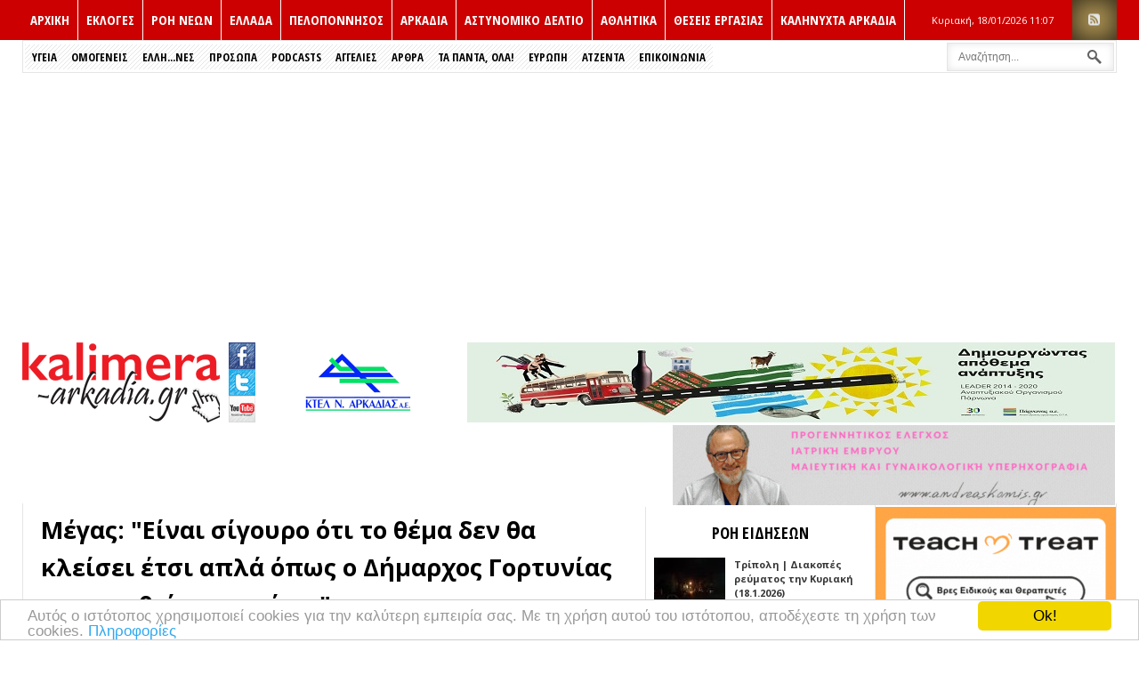

--- FILE ---
content_type: text/html; charset=utf-8
request_url: https://www.kalimera-arkadia.gr/gortynia/item/154635-megas-einai-sigouro-oti-to-thema-den-tha-kleisei-etsi-apla-opos-o-dimarxos-gortynias-prospathei-na-to-kanei.html
body_size: 36523
content:
<!DOCTYPE html>
<html prefix="og: http://ogp.me/ns#" lang="el-gr" >
<head>
		 
          <meta name="viewport" content="width=device-width, initial-scale=1, maximum-scale=2.0">
      
    <base href="https://www.kalimera-arkadia.gr/gortynia/item/154635-megas-einai-sigouro-oti-to-thema-den-tha-kleisei-etsi-apla-opos-o-dimarxos-gortynias-prospathei-na-to-kanei.html" />
	<meta http-equiv="content-type" content="text/html; charset=utf-8" />
	<meta name="keywords" content="Παναγιώτης Μέγας,Δήμος Γορτυνίας,newsgooglegr" />
	<meta name="rights" content="http://www.kalimera-arkadia.gr/" />
	<meta name="title" content="Μέγας: &quot;Είναι σίγουρο ότι το θέμα δεν θα κλείσει έτσι απλά όπως ο Δήμαρχος Γορτυνίας προσπαθεί να το κάνει&quot;" />
	<meta property="og:url" content="https://www.kalimera-arkadia.gr/gortynia/item/154635-megas-einai-sigouro-oti-to-thema-den-tha-kleisei-etsi-apla-opos-o-dimarxos-gortynias-prospathei-na-to-kanei.html" />
	<meta property="og:title" content="Μέγας: &quot;Είναι σίγουρο ότι το θέμα δεν θα κλείσει έτσι απλά όπως ο Δήμαρχος Γορτυνίας προσπαθεί να το κάνει&quot; - Kalimera Arkadia" />
	<meta property="og:type" content="article" />
	<meta property="og:image" content="https://www.kalimera-arkadia.gr/media/k2/items/cache/f12ae8e13d47291fb6579b008b3979d3_M.jpg" />
	<meta name="image" content="https://www.kalimera-arkadia.gr/media/k2/items/cache/f12ae8e13d47291fb6579b008b3979d3_M.jpg" />
	<meta property="og:description" content="Σε ανακοίνωσή του, ο υποψήφιος Δήμαρχος Γορτυνίας κ. Παναγιώτης Μέγας, αναφέρει ... &quot;Άλλη μία παραπλανητική ανακοίνωση του Δημάρχου Γορτυνίας με το γν..." />
	<meta name="description" content="Σε ανακοίνωσή του, ο υποψήφιος Δήμαρχος Γορτυνίας κ. Παναγιώτης Μέγας, αναφέρει ... &quot;Άλλη μία παραπλανητική ανακοίνωση του Δημάρχου Γορτυνίας με το γν..." />
	<meta name="generator" content="Joomla! - Open Source Content Management" />
	<title>Μέγας: &quot;Είναι σίγουρο ότι το θέμα δεν θα κλείσει έτσι απλά όπως ο Δήμαρχος Γορτυνίας προσπαθεί να το κάνει&quot; - Kalimera Arkadia</title>
	<link href="https://www.kalimera-arkadia.gr/templates/gk_news/images/favicon.ico" rel="shortcut icon" type="image/vnd.microsoft.icon" />
	<link href="/favicon.ico" rel="shortcut icon" type="image/vnd.microsoft.icon" />
	<link href="/media/k2/assets/css/magnific-popup.css?v2.7.1" rel="stylesheet" type="text/css" />
	<link href="/media/k2/assets/css/k2.fonts.css?v2.7.1" rel="stylesheet" type="text/css" />
	<link href="/templates/gk_news/css/k2.css?v2.7.1" rel="stylesheet" type="text/css" />
	<link href="/media/modals/css/bootstrap.min.css" rel="stylesheet" type="text/css" />
	<link href="https://www.kalimera-arkadia.gr/templates/gk_news/css/k2.css" rel="stylesheet" type="text/css" />
	<link href="https://www.kalimera-arkadia.gr/templates/gk_news/css/normalize.css" rel="stylesheet" type="text/css" />
	<link href="https://www.kalimera-arkadia.gr/templates/gk_news/css/layout.css" rel="stylesheet" type="text/css" />
	<link href="https://www.kalimera-arkadia.gr/templates/gk_news/css/joomla.css" rel="stylesheet" type="text/css" />
	<link href="https://www.kalimera-arkadia.gr/templates/gk_news/css/system/system.css" rel="stylesheet" type="text/css" />
	<link href="https://www.kalimera-arkadia.gr/templates/gk_news/css/template.css" rel="stylesheet" type="text/css" />
	<link href="https://www.kalimera-arkadia.gr/templates/gk_news/css/menu/menu.css" rel="stylesheet" type="text/css" />
	<link href="https://www.kalimera-arkadia.gr/templates/gk_news/css/gk.stuff.css" rel="stylesheet" type="text/css" />
	<link href="https://www.kalimera-arkadia.gr/templates/gk_news/css/style1.css" rel="stylesheet" type="text/css" />
	<link href="https://www.kalimera-arkadia.gr/templates/gk_news/css/typography/typography.style1.css" rel="stylesheet" type="text/css" />
	<link href="https://www.kalimera-arkadia.gr/templates/gk_news/css/typography/typography.iconset.style1.css" rel="stylesheet" type="text/css" />
	<link href="//fonts.googleapis.com/css?family=Open+Sans:400italic,600italic,700italic,800italic,400,600,700,800&subset=latin,greek" rel="stylesheet" type="text/css" />
	<link href="//fonts.googleapis.com/css?family=Open+Sans+Condensed:700&subset=latin,greek" rel="stylesheet" type="text/css" />
	<style type="text/css">
.gkcol { width: 220px; }body,
h1, h2, h3, h4, h5, h6,
.box .header small,
dl#tabs dt.tabs span h3, 
dl.tabs dt.tabs span h3,
.gkMenu > ul > li li,
.bigtitle h3.header,
.box.badge-new .header::after,
.box.badge-popular .header::after,
.box.badge-top .header::after { font-family: 'Open Sans', Arial, sans-serif; }
#gkLogo.text,
.gkMenu > ul > li,
#gkTopMenu,
#gkUserArea,
.box .header,
.itemAuthorContent h3,
.gkTabsNav,
th,
.nsphover .nspInfo2 { font-family: 'Open Sans Condensed', Arial, sans-serif; }
.blank { font-family: Verdana, Geneva, sans-serif; }
.blank { font-family: Tahoma, Geneva, sans-serif; }
@media screen and (max-width: 772.5px) {
	    	#k2Container .itemsContainer { width: 100%!important; } 
	    	.cols-2 .column-1,
	    	.cols-2 .column-2,
	    	.cols-3 .column-1,
	    	.cols-3 .column-2,
	    	.cols-3 .column-3,
	    	.demo-typo-col2,
	    	.demo-typo-col3,
	    	.demo-typo-col4 {width: 100%; }
	    	}#gkSidebar { width: 22%; }
#gkPageContent { background-position: 78% 0!important; }#gkInset { width: 27%; }
#gkContent { background-position: 73% 0!important; }#gkMainbody > div { width: 100%; }
#gkContent { width: 78%; }
#gkContentWrap { width: 73%; }
.gkPage { max-width: 1230px; }
#menu568 > div,
#menu568 > div > .childcontent-inner { width: 220px; }
#menu416 > div,
#menu416 > div > .childcontent-inner { width: 220px; }
#menu511 > div,
#menu511 > div > .childcontent-inner { width: 220px; }

	</style>
	<script type="application/json" class="joomla-script-options new">{"csrf.token":"f7707eebd2878ba7019f654e5ca5d7b5","system.paths":{"root":"","base":""}}</script>
	<script src="/media/jui/js/jquery.min.js?4c3291ee9361692199b80d114549565d" type="text/javascript"></script>
	<script src="/media/jui/js/jquery-noconflict.js?4c3291ee9361692199b80d114549565d" type="text/javascript"></script>
	<script src="/media/jui/js/jquery-migrate.min.js?4c3291ee9361692199b80d114549565d" type="text/javascript"></script>
	<script src="/media/k2/assets/js/jquery.magnific-popup.min.js?v2.7.1" type="text/javascript"></script>
	<script src="/media/k2/assets/js/k2.frontend.js?v2.7.1&amp;sitepath=/" type="text/javascript"></script>
	<script src="/media/modals/js/jquery.touchSwipe.min.js" type="text/javascript"></script>
	<script src="/media/modals/js/jquery.colorbox-min.js" type="text/javascript"></script>
	<script src="/media/modals/js/script.min.js?v=7.1.2.p" type="text/javascript"></script>
	<script src="/media/jui/js/bootstrap.min.js?4c3291ee9361692199b80d114549565d" type="text/javascript"></script>
	<script src="/media/system/js/mootools-core.js?4c3291ee9361692199b80d114549565d" type="text/javascript"></script>
	<script src="/media/system/js/core.js?4c3291ee9361692199b80d114549565d" type="text/javascript"></script>
	<script src="/media/system/js/mootools-more.js?4c3291ee9361692199b80d114549565d" type="text/javascript"></script>
	<script src="https://www.kalimera-arkadia.gr/templates/gk_news/js/gk.scripts.js" type="text/javascript"></script>
	<script src="https://www.kalimera-arkadia.gr/templates/gk_news/js/gk.menu.js" type="text/javascript"></script>
	<script src="https://www.kalimera-arkadia.gr/templates/gk_news/js/fitvids.jquery.js" type="text/javascript"></script>
	<script src="https://www.kalimera-arkadia.gr/modules/mod_news_pro_gk4/interface/scripts/engine.js" type="text/javascript"></script>
	<script type="text/javascript">
;
var modals_class = 'modal_link'; var modals_disable_on_mobile = 0; var modals_mobile_max_width = 767; var modals_open_by_url = ''; var modals_defaults = { opacity: '0.8',maxWidth: '95%',maxHeight: '95%',fixed: 'true',current: '{current} / {total}',previous: 'previous',next: 'next',close: 'close',xhrError: 'This content failed to load.',imgError: 'This image failed to load.' };
$GKMenu = { height:true, width:true, duration: 250 };
$GK_TMPL_URL = "https://www.kalimera-arkadia.gr/templates/gk_news";

$GK_URL = "https://www.kalimera-arkadia.gr/";

	</script>
	<link rel="apple-touch-icon" href="https://www.kalimera-arkadia.gr/templates/gk_news/images/touch-device.png">
	<link rel="apple-touch-icon-precomposed" href="https://www.kalimera-arkadia.gr/templates/gk_news/images/touch-device.png">

    <link rel="stylesheet" href="https://www.kalimera-arkadia.gr/templates/gk_news/css/small.desktop.css" media="(max-width: 1230px)" />
<link rel="stylesheet" href="https://www.kalimera-arkadia.gr/templates/gk_news/css/tablet.css" media="(max-width: 1030px)" />
<link rel="stylesheet" href="https://www.kalimera-arkadia.gr/templates/gk_news/css/small.tablet.css" media="(max-width: 820px)" />
<link rel="stylesheet" href="https://www.kalimera-arkadia.gr/templates/gk_news/css/mobile.css" media="(max-width: 580px)" />
<link rel="stylesheet" href="https://www.kalimera-arkadia.gr/templates/gk_news/css/override.css" />

<script>(function() {
  var _fbq = window._fbq || (window._fbq = []);
  if (!_fbq.loaded) {
    var fbds = document.createElement('script');
    fbds.async = true;
    fbds.src = '//connect.facebook.net/en_US/fbds.js';
    var s = document.getElementsByTagName('script')[0];
    s.parentNode.insertBefore(fbds, s);
    _fbq.loaded = true;
  }
  _fbq.push(['addPixelId', '695259040602150']);
})();
window._fbq = window._fbq || [];
window._fbq.push(['track', 'PixelInitialized', {}]);
</script>
<noscript><img height="1" width="1" alt="" style="display:none" src="https://www.facebook.com/tr?id=695259040602150&amp;ev=PixelInitialized" /></noscript>

<!--[if IE 9]>
<link rel="stylesheet" href="https://www.kalimera-arkadia.gr/templates/gk_news/css/ie/ie9.css" type="text/css" />
<![endif]-->

<!--[if IE 8]>
<link rel="stylesheet" href="https://www.kalimera-arkadia.gr/templates/gk_news/css/ie/ie8.css" type="text/css" />
<![endif]-->

<!--[if lte IE 7]>
<link rel="stylesheet" href="https://www.kalimera-arkadia.gr/templates/gk_news/css/ie/ie7.css" type="text/css" />
<![endif]-->

<!--[if (gte IE 6)&(lte IE 8)]>
<script type="text/javascript" src="https://www.kalimera-arkadia.gr/templates/gk_news/js/respond.js"></script>
<script type="text/javascript" src="https://www.kalimera-arkadia.gr/templates/gk_news/js/selectivizr.js"></script>
<script type="text/javascript" src="http://html5shim.googlecode.com/svn/trunk/html5.js"></script>
<![endif]-->	 	<!-- <script data-ad-client="ca-pub-5458636269283224" async src="https://pagead2.googlesyndication.com/pagead/js/adsbygoogle.js"></script> -->
	<script async src="https://pagead2.googlesyndication.com/pagead/js/adsbygoogle.js?client=ca-pub-5458636269283224"
		crossorigin="anonymous"></script>
	 <!-- <script async src="/klmark.js"></script> -->
</head>
<meta property="fb:pages" content="125582004256794" />
<body data-tablet-width="1030" data-mobile-width="580">	
	<script type="text/javascript">(function(i,s,o,g,r,a,m){i['GoogleAnalyticsObject']=r;i[r]=i[r]||function(){(i[r].q=i[r].q||[]).push(arguments)},i[r].l=1*new Date();a=s.createElement(o), m=s.getElementsByTagName(o)[0];a.async=1;a.src=g;m.parentNode.insertBefore(a,m) })(window,document,'script','//www.google-analytics.com/analytics.js','ga'); ga('create', 'UA-52121704-1', 'auto'); ga('send', 'pageview');</script>		
	
        
    <section id="gkPageTop" >
    	<div class="gkPage">                    	
		    
		    
		    		    <div id="gkMobileMenu">
		    	Menu		    	<select id="mobileMenu" onChange="window.location.href=this.value;" class="chzn-done">
		    	<option  value="https://www.kalimera-arkadia.gr/">ΑΡΧΙΚΗ</option><option  value="#">Εκλογές</option><option  value="#">&mdash; 2014</option><option  value="/ekloges/2014/dimotikes-ekloges-arcadias-2014.html">&mdash;&mdash; Δημοτικές Εκλογές Αρκαδίας 2014</option><option  value="/ekloges/2014/perifereiakes-ekoges-peloponnisou-2014.html">&mdash;&mdash; Περιφερειακές Εκλογές Πελοποννήσου 2014</option><option  value="#">&mdash; 2015</option><option  value="/ekloges/2015/ekloges-2015.html">&mdash;&mdash; Βουλευτικές εκλογές 2015</option><option  value="/ekloges/ekloges-2019.html">&mdash; Εκλογές 2019</option><option  value="/ekloges/vouleftikes-ekloges-2023.html">&mdash; Βουλευτικές Εκλογές 2023</option><option  value="/ekloges/dimotikes-ekloges-arkadias-2023.html">&mdash; Δημοτικές Εκλογές Αρκαδίας 2023</option><option  value="/ekloges/perifereiakes-ekloges-peloponnisou-2023.html">&mdash; Περιφερειακές Εκλογές Πελοποννήσου 2023</option><option  value="/blog.html">ΡΟΗ ΝΕΩΝ</option><option  value="/ellada.html">Ελλαδα</option><option  value="/peloponnisos.html">Πελοποννησος</option><option  value="/arcadia.html">Αρκαδια</option><option  value="/astinomiko-deltio.html">Αστυνομικο δελτιο</option><option  value="/athlitika.html">Αθλητικα</option><option  value="/theseis-ergasias.html">Θεσεις εργασιας</option><option  value="/kalinixta-arcadia.html">Καληνυχτα Αρκαδια</option>		    	</select>
		    </div>
		    		    
		    		    <div id="gkUserArea">
		    			    	
		    			    	<a href="http://kalimera-arkadia.gr/blog.feed" id="gkRSS">RSS</a>
		    			    </div>
		    		    
		    		    <div id="gkMainMenu">
		    	<nav id="gkExtraMenu" class="gkMenu">
<ul class="gkmenu level0"><li  class="first"><a href="https://www.kalimera-arkadia.gr/"  class=" first" id="menu101"  >ΑΡΧΙΚΗ</a></li><li  class="haschild"><a href="#"  class=" haschild" id="menu568"  >Εκλογές</a><div class="childcontent">
<div class="childcontent-inner">
<div class="gkcol gkcol1  first"><ul class="gkmenu level1"><li  class="first haschild"><a  class=" first haschild" id="menu416"  >2014</a><div class="childcontent">
<div class="childcontent-inner">
<div class="gkcol gkcol1  first"><ul class="gkmenu level2"><li  class="first"><a href="/ekloges/2014/dimotikes-ekloges-arcadias-2014.html"  class=" first" id="menu421"  >Δημοτικές Εκλογές Αρκαδίας 2014</a></li><li  class="last"><a href="/ekloges/2014/perifereiakes-ekoges-peloponnisou-2014.html"  class=" last" id="menu422"  >Περιφερειακές Εκλογές Πελοποννήσου 2014</a></li></ul></div>
</div>
</div></li><li  class="haschild"><a  class=" haschild" id="menu511"  >2015</a><div class="childcontent">
<div class="childcontent-inner">
<div class="gkcol gkcol1  first"><ul class="gkmenu level2"><li  class="first"><a href="/ekloges/2015/ekloges-2015.html"  class=" first" id="menu510"  >Βουλευτικές εκλογές 2015</a></li></ul></div>
</div>
</div></li><li ><a href="/ekloges/ekloges-2019.html"  id="menu1034"  >Εκλογές 2019</a></li><li ><a href="/ekloges/vouleftikes-ekloges-2023.html"  id="menu1049"  >Βουλευτικές Εκλογές 2023</a></li><li ><a href="/ekloges/dimotikes-ekloges-arkadias-2023.html"  id="menu1047"  >Δημοτικές Εκλογές Αρκαδίας 2023</a></li><li  class="last"><a href="/ekloges/perifereiakes-ekloges-peloponnisou-2023.html"  class=" last" id="menu1048"  >Περιφερειακές Εκλογές Πελοποννήσου 2023</a></li></ul></div>
</div>
</div></li><li ><a href="/blog.html"  id="menu283"  >ΡΟΗ ΝΕΩΝ</a></li><li ><a href="/ellada.html"  id="menu113"  >Ελλαδα</a></li><li ><a href="/peloponnisos.html"  id="menu256"  >Πελοποννησος</a></li><li ><a href="/arcadia.html"  id="menu257"  >Αρκαδια</a></li><li ><a href="/astinomiko-deltio.html"  id="menu258"  >Αστυνομικο δελτιο</a></li><li ><a href="/athlitika.html"  id="menu259"  >Αθλητικα</a></li><li ><a href="/theseis-ergasias.html"  id="menu260"  >Θεσεις εργασιας</a></li><li  class="last"><a href="/kalinixta-arcadia.html"  class=" last" id="menu261"  >Καληνυχτα Αρκαδια</a></li></ul>
</nav>   
	    	</div>
	    	
					<div id="gkGrdate">
			Κυριακή, 18/01/2026    <span id="yt_display_time"></span>
    <script type="text/javascript">
		<!--
		zone=0
		isitlocal=true;
		ampm='';
		
		function yt_display_time(){
		now=new Date();
		ofst=now.getTimezoneOffset()/60;
		secs=now.getUTCSeconds();
		sec=-1.57+Math.PI*secs/30;
		mins=now.getUTCMinutes();
		min=-1.57+Math.PI*mins/30;
		hr=(isitlocal)?now.getUTCHours() + 2:(now.getUTCHours() + parseInt(ofst)) + parseInt(zone);
		hrs=-1.575+Math.PI*hr/6+Math.PI*parseInt(now.getMinutes())/360;
		if (hr < 0) hr+=24;
		if (hr > 23) hr-=24;
		ampm = (hr > 11)?"":"";
		statusampm = ampm.toLowerCase();
		
		hr2 = hr;
		if (hr2 == 0) hr2=24;//24 or 12
		(hr2 < 13)?hr2:hr2 %= 24;// 24 or 12
		if (hr2<10) hr2="0"+hr2
		
		var finaltime=hr2+':'+((mins < 10)?"0"+mins:mins)//+':'+((secs < 10)?"0"+secs:secs)+' '+statusampm;
		
		document.getElementById("yt_display_time").innerHTML=finaltime
		setTimeout("yt_display_time()",1000)
		}
		yt_display_time()
		//-->    
    </script>
		
		</div>
		    	</div>
    </section>
    
    
		<section id="gkContentTop" class="gkPage">
				<div id="gkTopMenu">
			<ul class="nav menu mod-list">
<li class="item-262"><a href="/ygeia.html" >Υγεια</a></li><li class="item-380"><a href="/omogeneis.html" >Ομογενεις</a></li><li class="item-415"><a href="/elli-nes.html" >Έλλη...νες</a></li><li class="item-1050"><a href="/prosopa.html" >Πρόσωπα</a></li><li class="item-1051"><a href="/podcasts.html" >PODCASTS</a></li><li class="item-278"><a href="/aggelies.html" >Αγγελιες</a></li><li class="item-281"><a href="/arthra.html" >Αρθρα</a></li><li class="item-282"><a href="/ta-panta-ola.html" >Τα Παντα, Ολα!</a></li><li class="item-989"><a href="/evropi.html" >Ευρώπη</a></li><li class="item-427"><a href="/atzenta.html" >Ατζεντα</a></li><li class="item-285"><a href="/epikoinonia.html" >Επικοινωνια</a></li></ul>

		</div>
				
				
				<div id="gkSearch">
			<form action="/gortynia.html" method="post">
	<div class="search">
		<input name="searchword" id="mod-search-searchword" maxlength="200"  class="inputbox" type="text" size="22" value="Αναζήτηση..."  onblur="if (this.value=='') this.value='Αναζήτηση...';" onfocus="if (this.value=='Αναζήτηση...') this.value='';" />	<input type="hidden" name="task" value="search" />
	<input type="hidden" name="option" value="com_search" />
	<input type="hidden" name="Itemid" value="9999" />
	</div>
</form>

		</div>
				<!--[if IE 8]>
		<div class="ie8clear"></div>
		<![endif]-->
	</section>
		<section id="gkContentNewModeTop" class="gkPage">
				<div id="gkLogoTop">
			

<div class="custom notablet nomobile"  >

	<a href="https://www.kalimera-arkadia.gr/" title="Ειδήσεις από την Αρκαδία, Νέα από την Αρκαδία"><img src="https://www.kalimera-arkadia.gr/images/banners/logo.png" alt="kalimera-arkadia logo" /></a>	
</div>

		</div>
				
				<div id="gkSIcons">
			

<div class="custom"  >

	<a href="https://www.facebook.com/KalimeraArkadiaGR" target="_blank" title="kalimera Arkadia Facebook page" rel="noopener"><img src="https://www.kalimera-arkadia.gr/images/banners/facebook.png" alt="kalimera Arkadia Facebook page" style="vertical-align: top;" /></a><a href="https://twitter.com/kalimeraarkadia" target="_blank" title="Kalimera Arkadia Twitter" rel="noopener"><img src="https://www.kalimera-arkadia.gr/images/banners/twitter.png" alt="Kalimera Arkadia Twitter" style="vertical-align: middle;" /></a><a href="https://www.youtube.com/user/minasartopoulos/videos" target="_blank" title="Kalimera Arkadia YouTube channel" rel="noopener"><img src="https://www.kalimera-arkadia.gr/images/banners/youtube.png" alt="Kalimera Arkadia YouTube channel" style="vertical-align: bottom;" /></a>	
</div>

		</div>
			
				<div id="gkWeatherTop">
			

<div class="custom nomobile"  >

	<a href="https://www.ktelarkadias.gr/" target="_blank" title="https://www.ktelarkadias.gr/" rel="noopener"><img src="https://www.kalimera-arkadia.gr/images/2018--2oexaminofoto/ktelarkadias220new.gif" alt="ΚΤΕΛ Αρκαδίας" /></a>	
</div>

		</div>
				
				<div id="gkBTop">
			


	<a href="https://leader2014-2020.parnonas.gr/" target="_blank" rel="noopener"><img src="https://www.kalimera-arkadia.gr/images/2024-2oexamino/PARNONAS-LEADER-14-20-BANNER-GIA-SITE-3840-X-920_1.jpg" alt="PARNONAS LEADER 14 20 BANNER GIA SITE 3840 X 920 1" /></a>	

		</div>
			</section>
		
		
		    <section id="gkNewPo">
    	<div class="gkPage">
    		


	<script src="//go.linkwi.se/delivery/js/crl.js" type="text/javascript"></script>
<script type="text/javascript">LinkwiseCreative.show("12865-11", "CD20274", "_blank");</script>
<noscript><iframe id="lkws_68997ffc20140" name="lkws_68997ffc20140" src="//go.linkwi.se/delivery/ih.php?cn=12865-11&amp;an=CD20274&amp;target=_blank&amp;" style="width: 728px; height: 90px;" scrolling="no" frameborder="0"></iframe></noscript>	



	<div><a href="https://www.andreaskomis.gr" target="_blank" rel="noopener"><img src="https://www.kalimera-arkadia.gr/images/2018-1oexamino/komis_neo.gif" style="margin: 2px; float: right;" /></a></div>	

    	</div>
    </section>
    	
		
		<div id="gkPageContent" class="gkPage">
    	<section id="gkContent">					
			<div id="gkContentWrap">
								
								
								
					
				
				<section id="gkMainbody">
					<div>
											<article id="k2Container" class="itemView">  						<header>
																		<h1> Μέγας: &quot;Είναι σίγουρο ότι το θέμα δεν θα κλείσει έτσι απλά όπως ο Δήμαρχος Γορτυνίας προσπαθεί να το κάνει&quot;															</h1>
												<ul>
																		<li class="itemDate">
												<time datetime="2023-06-03T20:02:09+03:00"> Σάββατο, 03 Ιουνίου 2023 20:02 </time>
									</li>
																																										</ul>
									</header>
			 						<a class="itemImage modal modal_link" rel="{handler: 'image'}" href="/media/k2/items/cache/f12ae8e13d47291fb6579b008b3979d3_XL.jpg" title="Πατήστε για να δείτε την εικόνα" data-modal-title="F12Ae8E13D47291Fb6579B008B3979D3 Xl"> <img src="/media/k2/items/cache/f12ae8e13d47291fb6579b008b3979d3_L.jpg" alt="&Mu;έ&gamma;&alpha;&sigmaf;: &amp;quot;&Epsilon;ί&nu;&alpha;&iota; &sigma;ί&gamma;&omicron;&upsilon;&rho;&omicron; ό&tau;&iota; &tau;&omicron; &theta;έ&mu;&alpha; &delta;&epsilon;&nu; &theta;&alpha; &kappa;&lambda;&epsilon;ί&sigma;&epsilon;&iota; έ&tau;&sigma;&iota; &alpha;&pi;&lambda;ά ό&pi;&omega;&sigmaf; &omicron; &Delta;ή&mu;&alpha;&rho;&chi;&omicron;&sigmaf; &Gamma;&omicron;&rho;&tau;&upsilon;&nu;ί&alpha;&sigmaf; &pi;&rho;&omicron;&sigma;&pi;&alpha;&theta;&epsilon;ί &nu;&alpha; &tau;&omicron; &kappa;ά&nu;&epsilon;&iota;&amp;quot;" style="width:700px; height:auto;" /> </a>
															<aside class="itemAsideInfo">
						<ul>
																																																																					</ul>
															</aside>
						<div class="itemBody">
						 																		<div class="itemIntroText">
									<span style="color: #000000;">Σε ανακοίνωσή του, ο υποψήφιος Δήμαρχος Γορτυνίας κ. Παναγιώτης Μέγας, αναφέρει ... "<span style="background-color: inherit; font-family: inherit; font-size: 1rem;">Άλλη μία παραπλανητική ανακοίνωση του Δημάρχου Γορτυνίας με το γνωστό ύφος σαν να απευθύνεται σε δημότες που ζουν σε έναν άλλο πλανήτη μακριά από την πραγματικότητα.						</div>
																								<div class="itemFullText">
									</span></span>
<div class="xdj266r x11i5rnm xat24cr x1mh8g0r x1vvkbs x126k92a">
<div dir="auto"><span style="color: #000000;">Αλαζονεία; Αδυναμία αντίληψης της πραγματικότητας;</span></div>
</div>
<div class="x11i5rnm xat24cr x1mh8g0r x1vvkbs xtlvy1s x126k92a">
<div dir="auto"><span style="color: #000000;">Συνειδητή προσπάθειας παραπλάνησης και αποπροσανατολισμού;</span></div>
</div>
<div class="x11i5rnm xat24cr x1mh8g0r x1vvkbs xtlvy1s x126k92a">
<div dir="auto"><span style="color: #000000;">Τελικά δεν συνέβη και κάτι σοβαρό κατά τον Δήμαρχο παρότι στον Δήμο επιδόθηκε και είναι υπαρκτό και τελεσίδικο κατασχετήριο μέχρι ποσού πάνω από μισό εκατομμύριο ευρώ.</span></div>
</div>
<div class="x11i5rnm xat24cr x1mh8g0r x1vvkbs xtlvy1s x126k92a">
<div dir="auto"><span style="color: #000000;">Δεν πρέπει να ανησυχούμε λέει, γιατί υπάρχουν ταμιακά διαθέσιμα και το ότι δεσμεύτηκε μισό εκατομμύριο ευρώ στις τράπεζες λίγη σημασία έχει….</span></div>
</div>
<div class="x11i5rnm xat24cr x1mh8g0r x1vvkbs xtlvy1s x126k92a">
<div dir="auto"><span style="color: #000000;">Η υπόθεση είναι πολύ σοβαρή και οι απαντήσεις που δεν δόθηκαν στην γλαφυρή ανακοίνωση του Δημάρχου θα δοθούν αναγκαστικά στο Δημοτικό Συμβούλιο και στο δημόσιο διάλογο.</span></div>
</div>
<div class="x11i5rnm xat24cr x1mh8g0r x1vvkbs xtlvy1s x126k92a">
<div dir="auto"><span style="color: #000000;">Μερικά ερωτήματα:</span></div>
</div>
<div class="x11i5rnm xat24cr x1mh8g0r x1vvkbs xtlvy1s x126k92a">
<div dir="auto"><span style="color: #000000;">Από πότε είναι γνωστή η τελεσίδικη απόφαση καταλογισμού του χρέους και γιατί ο Δήμος δεν συμμορφώθηκε με αυτή?</span></div>
</div>
<div class="x11i5rnm xat24cr x1mh8g0r x1vvkbs xtlvy1s x126k92a">
<div dir="auto"><span style="color: #000000;">Πότε ενημέρωσε το Δημοτικό Συμβούλιο για την εξέλιξη της υπόθεσης;</span></div>
</div>
<div class="x11i5rnm xat24cr x1mh8g0r x1vvkbs xtlvy1s x126k92a">
<div dir="auto"><span style="color: #000000;">Γιατί άφησε μία τόσο μεγάλη οφειλή έξω από τις προβλέψεις του προϋπολογισμού;</span></div>
</div>
<div class="x11i5rnm xat24cr x1mh8g0r x1vvkbs xtlvy1s x126k92a">
<div dir="auto"><span style="color: #000000;">Τι προσπάθειες έκανε για την διευθέτηση ή τον διακανονισμό του χρέους;</span></div>
</div>
<div class="x11i5rnm xat24cr x1mh8g0r x1vvkbs xtlvy1s x126k92a">
<div dir="auto"><span style="color: #000000;">Ποια ήταν η άποψη του νομικού συμβούλου και της οικονομικής υπηρεσίας και ποιες οδηγίες του έδωσαν για να αποφύγουμε την κατάσχεση?</span></div>
</div>
<div class="x11i5rnm xat24cr x1mh8g0r x1vvkbs xtlvy1s x126k92a">
<div dir="auto"><span style="color: #000000;">Ποιες οι ενέργειες του από εδώ και πέρα;</span></div>
</div>
<div class="x11i5rnm xat24cr x1mh8g0r x1vvkbs xtlvy1s x126k92a">
<div dir="auto"><span style="color: #000000;">Είναι σίγουρο ότι το θέμα δεν θα κλείσει έτσι απλά όπως ο Δήμαρχος προσπαθεί να το κάνει.</span></div>
</div>
<div class="x11i5rnm xat24cr x1mh8g0r x1vvkbs xtlvy1s x126k92a">
<div dir="auto"><span style="color: #000000;">Θα επανέλθουμε. Για αυτό και για άλλα θέματα που άπτονται οικονομικής διαχείρισης του Δήμου.</span></div>
</div>
<div class="x11i5rnm xat24cr x1mh8g0r x1vvkbs xtlvy1s x126k92a">
<div dir="auto"><span style="color: #000000;">Τέλος, δημοτικοί σύμβουλοι και δημότες που ανησύχησαν με τις εξελίξεις, μάλλον πρέπει να ζητήσουν συγνώμη από τον Δήμαρχο που αναστάτωσαν άσκοπα την ηρεμία του….."</span></div>
<p><span style="color: #000000;"><iframe src="https://www.facebook.com/plugins/post.php?href=https%3A%2F%2Fwww.facebook.com%2Fmegas.panagiotis%2Fposts%2Fpfbid02qE2pBWXbgT6wy9q1Fw52zoHzSc3YMy1MnyeJZ3V57Ey4aV9s33DZaNyVsqVGwJkFl&amp;show_text=true&amp;width=500" scrolling="no" frameborder="0" allowfullscreen="allowfullscreen" allow="autoplay; clipboard-write; encrypted-media; picture-in-picture; web-share" width="500" height="693" style="border: none; overflow: hidden;"></iframe></span></p>
</div>						</div>
												 			</div>
						<p><center>
				<ins data-revive-zoneid="2" data-revive-id="9d9862e81376c5cc42849edc0d1622cd"></ins>
				<script async src="//a.kalimera-arkadia.gr/www/kal/kalimera.php"></script>
			</center></p>
												<div class="itemTagsBlock">
									<p>Tags:</p>
																											<a href="/gortynia/itemlist/tag/Παναγιώτης%20Μέγας.html">Παναγιώτης Μέγας, </a>
																											<a href="/gortynia/itemlist/tag/Δήμος%20Γορτυνίας.html">Δήμος Γορτυνίας, </a>
																								</div>
															 						<div class="itemLinks">
																		<div class="itemSocialSharing">
																		<div class="itemFacebookButton">
												<script type="text/javascript">                                                         window.addEvent('load', function(){
								      (function(){
								                  if(document.id('fb-auth') == null) {
								                  var root = document.createElement('div');
								                  root.id = 'fb-root';
								                  $$('.itemFacebookButton')[0].appendChild(root);
								                  (function(d, s, id) {
								                    var js, fjs = d.getElementsByTagName(s)[0];
								                    if (d.getElementById(id)) {return;}
								                    js = d.createElement(s); js.id = id;
								                    js.src = document.location.protocol + "//connect.facebook.net/en_US/all.js#xfbml=1";
								                    fjs.parentNode.insertBefore(js, fjs);
								                  }(document, 'script', 'facebook-jssdk')); 
								              }
								      }());
								  });
								</script>
												<div class="fb-like" data-send="false" data-width="260" data-show-faces="true" data-share="true">
												</div>
									</div>
																											<div class="itemTwitterButton">
												<a href="https://twitter.com/share" class="twitter-share-button" data-count="horizontal" data-via="@kalimeraarkadia">Tweet</a> 
												<script type="text/javascript" src="//platform.twitter.com/widgets.js"></script>
									</div>
																								</div>
									</div>
									<div class="itemAuthorContent">
						<h3>Σχετικά Άρθρα</h3>
						<ul>
																		<li class="even"> <a class="itemRelTitle" href="/atzenta/item/185800-tripoli-diakopes-reymatos-tin-kyriaki-18-1-2026.html">Τρίπολη | Διακοπές ρεύματος την Κυριακή (18.1.2026)</a> </li>
																		<li class="odd"> <a class="itemRelTitle" href="/blog/item/185850-kopi-pitas-deep-arkadias-me-enotita-kai-aisiodoksia-vlasis-pame-gia-treis-tetraeties-to-minyma-tou-grigori-dimitriadi-vd.html">Κοπή πίτας ΔΕΕΠ Αρκαδίας με ενότητα και αισιοδοξία | Βλάσης: «Πάμε για τρεις τετραετίες» – Το μήνυμα του Γρηγόρη Δημητριάδη (vd)</a> </li>
																		<li class="even"> <a class="itemRelTitle" href="/athlitika/item/185849-topiko-podosfairo-arkadias-ta-apotelesmata-tou-savvatou-se-a-kai-v-epsa.html">Τοπικό ποδόσφαιρο Αρκαδίας | Τα αποτελέσματα του Σαββάτου σε Α&#039; και Β΄ΕΠΣΑ</a> </li>
																		<li class="odd"> <a class="itemRelTitle" href="/athlitika/item/185848-simantiki-niki-gia-to-leonidio-sto-basket-stin-7i-thesi-tis-vathmologias-stin-a1-eskak.html">Σημαντική νίκη για το Λεωνίδιο στο μπάσκετ - Στην 7η θέση της βαθμολογίας στην Α1 ΕΣΚΑΚ</a> </li>
																		<li class="even"> <a class="itemRelTitle" href="/atzenta/item/185847-xorodia-orfeas-tripolis-etisia-taktiki-geniki-synelefsi-kai-ekloges.html">Χορωδία &quot;Ορφέας&quot; Τρίπολης | Ετήσια Τακτική Γενική Συνέλευση και εκλογές</a> </li>
															</ul>
			</div>
																														<div class="itemComments" id="itemCommentsAnchor">
																		<h3> 5 σχόλια </h3>
						<ul class="itemCommentsList">
																		<li class="even">
																								<span class="gkAvatar"> <img src="/components/com_k2/images/placeholder/user.png" alt="Grg Pap" width="48" /> </span>
																								<div>
															<div>
																		<span>
																																				Grg Pap																																				</span> <span> Τρίτη, 06 Ιουνίου 2023 23:00 </span> <span> <a class="commentLink" href="/gortynia/item/154635-megas-einai-sigouro-oti-to-thema-den-tha-kleisei-etsi-apla-opos-o-dimarxos-gortynias-prospathei-na-to-kanei.html#comment97740" name="comment97740" id="comment97740"> Σύνδεσμος σχολίου </a> </span>
															</div>
															<p>Ο κ, Μεγας ηταν για πολλά έτη δημοτικός σύμβουλος και πρόεδρος δημοτικού συμβουλίου, επί των ημερών που έγινε ανάθεση του έργου. Θα πρέπει να εξηγήσει γιατί δεν πληρώθηκε πριν το 2019, ο εργολήπτης. Η κριτική είναι εύκολη, αλλά νομίζω οτι περιλαμβάνει και τον ίδιο,</p>
																											</div>
									</li>
																		<li class="odd">
																								<span class="gkAvatar"> <img src="/components/com_k2/images/placeholder/user.png" alt="Εισάγετε το όνομά σας..." width="48" /> </span>
																								<div>
															<div>
																		<span>
																																				Εισάγετε το όνομά σας...																																				</span> <span> Κυριακή, 04 Ιουνίου 2023 23:00 </span> <span> <a class="commentLink" href="/gortynia/item/154635-megas-einai-sigouro-oti-to-thema-den-tha-kleisei-etsi-apla-opos-o-dimarxos-gortynias-prospathei-na-to-kanei.html#comment97693" name="comment97693" id="comment97693"> Σύνδεσμος σχολίου </a> </span>
															</div>
															<p>Μια χαρά τα λέει ο γιατρός. Αυτή είναι η ουσία και όχι οι ειρωνίες και η αλαζονία του Στάθη. Κι  αν οι Γορτύνιοι θέλουν ψάλτη κακό του κεφαλιού τους. Όμως αυτοί που θέλουν διακαώς τον Στάθη όλο και κάποιο ατομικό συμφέρον έχουν. Όσο ψάχνει κανείς, βρίσκει. Γι αυτό οι υπόλοιποι που πάνε από κοντά πρέπει να το σκεφτούν.</p>
																											</div>
									</li>
																		<li class="even">
																								<span class="gkAvatar"> <img src="/components/com_k2/images/placeholder/user.png" alt="Εισάγετε το όνομά σας..." width="48" /> </span>
																								<div>
															<div>
																		<span>
																																				Εισάγετε το όνομά σας...																																				</span> <span> Κυριακή, 04 Ιουνίου 2023 22:40 </span> <span> <a class="commentLink" href="/gortynia/item/154635-megas-einai-sigouro-oti-to-thema-den-tha-kleisei-etsi-apla-opos-o-dimarxos-gortynias-prospathei-na-to-kanei.html#comment97691" name="comment97691" id="comment97691"> Σύνδεσμος σχολίου </a> </span>
															</div>
															<p>Ο γιατρός έχει δουλειά να κάνει και ας χάσει.<br />
Εκατοντάδες ασθενείς τον περιμένουν.<br />
Εσύ Βυτινιώτη κοίτα να βγάλεις τον ψάλτη να έχει τον μισθό του δημάρχου ο άχρηστος και ανεπάγγελτος<br />
Μπορεί να ψέλνει στα μνημόσυνα δωρεάν.<br />
Μπορεί να τον χρειαστείς.</p>
																											</div>
									</li>
																		<li class="odd">
																								<span class="gkAvatar"> <img src="/components/com_k2/images/placeholder/user.png" alt="Εισάγετε το όνομά σας..." width="48" /> </span>
																								<div>
															<div>
																		<span>
																																				Εισάγετε το όνομά σας...																																				</span> <span> Κυριακή, 04 Ιουνίου 2023 14:56 </span> <span> <a class="commentLink" href="/gortynia/item/154635-megas-einai-sigouro-oti-to-thema-den-tha-kleisei-etsi-apla-opos-o-dimarxos-gortynias-prospathei-na-to-kanei.html#comment97671" name="comment97671" id="comment97671"> Σύνδεσμος σχολίου </a> </span>
															</div>
															<p>ΒΡΕ ΑΝΘΡΩΠΕ ΠΟΥ ΜΟΥ ΕΙΠΑΝ ΟΤΙ ΕΙΣΑΙ ΕΞΑΙΡΕΤΙΚΟΣ ΠΟΥ ΠΑΣ ΝΑ ΜΠΛΕΞΕΙς ΜΕ ΤΑ ΓΙΔΙΑ ΚΑΙ ΤΟΥΣ ΚΟΥΤΟΠΟΝΗΡΟΥΣ;;;;;</p>
																											</div>
									</li>
																		<li class="even">
																								<span class="gkAvatar"> <img src="/components/com_k2/images/placeholder/user.png" alt="Βυτινιωτης" width="48" /> </span>
																								<div>
															<div>
																		<span>
																																				Βυτινιωτης																																				</span> <span> Κυριακή, 04 Ιουνίου 2023 10:23 </span> <span> <a class="commentLink" href="/gortynia/item/154635-megas-einai-sigouro-oti-to-thema-den-tha-kleisei-etsi-apla-opos-o-dimarxos-gortynias-prospathei-na-to-kanei.html#comment97662" name="comment97662" id="comment97662"> Σύνδεσμος σχολίου </a> </span>
															</div>
															<p>Τάκη... έχασες. Δε χάνει ο ψάλτης. Εσύ δεν έχεις γκελ στον κόσμο. Κάτσε στα αυγά σου. Ως δεξί χέρι του ΓΑΙΝΝΟΠΟΥΛΟΥ στη Βυτινα 9 χρόνια εσυ και ο ΚΑΡΑΝΤΩΝΗΣ δεν κάνατε τίποτα. Τρίχες κατσαρές.</p>
																											</div>
									</li>
															</ul>
																								<h3> Προσθήκη σχολίου </h3>
						<div class="itemCommentsForm">
									
<form action="/index.php" method="post" id="comment-form" class="form-validate">
        
    <label class="formComment" for="commentText">Μήνυμα *</label>
    
    <textarea rows="20" cols="10" class="inputbox" onblur="if(this.value=='') this.value='Πληκτρολογήστε το μήνυμά σας εδώ...';" onfocus="if(this.value=='Πληκτρολογήστε το μήνυμά σας εδώ...') this.value='';" name="commentText" id="commentText">Πληκτρολογήστε το μήνυμά σας εδώ...</textarea>
    
    <label class="formName" for="userName">Όνομα *</label>
    <input class="inputbox" type="text" name="userName" id="userName" value="Εισάγετε το όνομά σας..." onblur="if(this.value=='') this.value='Εισάγετε το όνομά σας...';" onfocus="if(this.value=='Εισάγετε το όνομά σας...') this.value='';" />
	<label class="formEmail" for="commentEmail">E-mail *</label>
    <input class="inputbox" type="text" name="commentEmail" id="commentEmail" value="εισάγετε την διεύθυνση e-mail σας..." onblur="if(this.value=='') this.value='εισάγετε την διεύθυνση e-mail σας...';" onfocus="if(this.value=='εισάγετε την διεύθυνση e-mail σας...') this.value='';" />
    <label class="formUrl" for="commentURL">URL Ιστότοπου</label>
    <input class="inputbox" type="text" name="commentURL" id="commentURL" value="εισάγετε το URL της ιστοσελίδας σας..."  onblur="if(this.value=='') this.value='εισάγετε το URL της ιστοσελίδας σας...';" onfocus="if(this.value=='εισάγετε το URL της ιστοσελίδας σας...') this.value='';" />
	    <input type="submit" class="button" id="submitCommentButton" value="Υποβολή σχολίου" />
    <span id="formLog"></span>
    <input type="hidden" name="option" value="com_k2" />
    <input type="hidden" name="view" value="item" />
    <input type="hidden" name="task" value="comment" />
    <input type="hidden" name="itemID" value="154635" />
    <input type="hidden" name="f7707eebd2878ba7019f654e5ca5d7b5" value="1" /></form>
						</div>
															</div>
									<a class="itemBackToTop" href="/gortynia/item/154635-megas-einai-sigouro-oti-to-thema-den-tha-kleisei-etsi-apla-opos-o-dimarxos-gortynias-prospathei-na-to-kanei.html#"> Επιστροφή στην κορυφή </a>
			</article>

<!-- JoomlaWorks "K2" (v2.7.1) | Learn more about K2 at http://getk2.org -->
										</div>
					
									</section>
				
								<section id="gkMainbodyBottom">
					<div class="box  header pattern bigtitle notablet nomobile nomargin"><h3 class="header">Διαβάστε επίσης...</h3><div class="content">
<div id="k2ModuleBox290" class="k2ItemsBlock  header pattern bigtitle notablet nomobile">
						<ul>
								<li class="even"> 
						
						<!-- Plugins: BeforeDisplay --> 
						 
						
						<!-- K2 Plugins: K2BeforeDisplay --> 
																								<a class="moduleItemTitle" href="/blog/item/185656-syllogos-apofoiton-mousikon-spoudon-ioniou-panepistimiou-me-provlimatismo-parakolouthoyme-tin-apomakrynsi-tis-diefthyntrias-k-zaxaropoylou-apo-to-mousiko-sxoleio-tripolis.html">Σύλλογος Αποφοίτων Μουσικών Σπουδών Ιονίου Πανεπιστημίου | "Με προβληματισμό παρακολουθούμε την απομάκρυνση της Διευθύντριας Κ. Ζαχαροπούλου από το Μουσικό Σχολείο Τρίπολης"</a>
												
						<!-- Plugins: AfterDisplayTitle --> 
						 
						
						<!-- K2 Plugins: K2AfterDisplayTitle --> 
						 
						
						<!-- Plugins: BeforeDisplayContent --> 
						 
						
						<!-- K2 Plugins: K2BeforeDisplayContent --> 
																								<div class="clr"></div>
												<div class="clr"></div>
						
						<!-- Plugins: AfterDisplayContent --> 
						 
						
						<!-- K2 Plugins: K2AfterDisplayContent --> 
																																																						
						<!-- Plugins: AfterDisplay --> 
						 
						
						<!-- K2 Plugins: K2AfterDisplay --> 
												<div class="clr"></div>
				</li>
								<li class="odd"> 
						
						<!-- Plugins: BeforeDisplay --> 
						 
						
						<!-- K2 Plugins: K2BeforeDisplay --> 
																								<a class="moduleItemTitle" href="/athlitika/item/185774-pelasgos-megalopolis-gia-to-kleisto-tou-dak-tripolis-etrexe-nero-sxedon-se-olo-to-parke-me-kindyno-tin-asfaleia-afton-ton-paidion.html">Πελασγός Μεγαλόπολης για το κλειστό του ΔΑΚ Τρίπολης: "Έτρεχε νερό σχεδόν σε όλο το παρκέ με κίνδυνο την ασφάλεια αυτών των παιδιών"</a>
												
						<!-- Plugins: AfterDisplayTitle --> 
						 
						
						<!-- K2 Plugins: K2AfterDisplayTitle --> 
						 
						
						<!-- Plugins: BeforeDisplayContent --> 
						 
						
						<!-- K2 Plugins: K2BeforeDisplayContent --> 
																								<div class="clr"></div>
												<div class="clr"></div>
						
						<!-- Plugins: AfterDisplayContent --> 
						 
						
						<!-- K2 Plugins: K2AfterDisplayContent --> 
																																																						
						<!-- Plugins: AfterDisplay --> 
						 
						
						<!-- K2 Plugins: K2AfterDisplay --> 
												<div class="clr"></div>
				</li>
								<li class="even"> 
						
						<!-- Plugins: BeforeDisplay --> 
						 
						
						<!-- K2 Plugins: K2BeforeDisplay --> 
																								<a class="moduleItemTitle" href="/peloponnisos/item/185504-agrotika-bloka-kai-kleistoi-dromoi-oles-oi-ekselikseis-ananeonetai.html">Αγροτικά μπλόκα και κλειστοί δρόμοι | Όλες οι εξελίξεις (ΑΝΑΝΕΩΝΕΤΑΙ)!</a>
												
						<!-- Plugins: AfterDisplayTitle --> 
						 
						
						<!-- K2 Plugins: K2AfterDisplayTitle --> 
						 
						
						<!-- Plugins: BeforeDisplayContent --> 
						 
						
						<!-- K2 Plugins: K2BeforeDisplayContent --> 
																								<div class="clr"></div>
												<div class="clr"></div>
						
						<!-- Plugins: AfterDisplayContent --> 
						 
						
						<!-- K2 Plugins: K2AfterDisplayContent --> 
																																																						
						<!-- Plugins: AfterDisplay --> 
						 
						
						<!-- K2 Plugins: K2AfterDisplay --> 
												<div class="clr"></div>
				</li>
								<li class="odd"> 
						
						<!-- Plugins: BeforeDisplay --> 
						 
						
						<!-- K2 Plugins: K2BeforeDisplay --> 
																								<a class="moduleItemTitle" href="/athlitika/item/185638-i-kakokairia-prokalese-nea-provlimata-me-ta-nera-na-peftoun-apo-ti-stegi-tou-kleistoy-sto-dak-tripolis.html">Η κακοκαιρία προκάλεσε νέα προβλήματα με τα νερά να πέφτουν από τη στέγη του "κλειστού" στο ΔΑΚ Τρίπολης</a>
												
						<!-- Plugins: AfterDisplayTitle --> 
						 
						
						<!-- K2 Plugins: K2AfterDisplayTitle --> 
						 
						
						<!-- Plugins: BeforeDisplayContent --> 
						 
						
						<!-- K2 Plugins: K2BeforeDisplayContent --> 
																								<div class="clr"></div>
												<div class="clr"></div>
						
						<!-- Plugins: AfterDisplayContent --> 
						 
						
						<!-- K2 Plugins: K2AfterDisplayContent --> 
																																																						
						<!-- Plugins: AfterDisplay --> 
						 
						
						<!-- K2 Plugins: K2AfterDisplay --> 
												<div class="clr"></div>
				</li>
								<li class="even"> 
						
						<!-- Plugins: BeforeDisplay --> 
						 
						
						<!-- K2 Plugins: K2BeforeDisplay --> 
																								<a class="moduleItemTitle" href="/arthra/item/185643-apo-xora-paragogo-se-xora-eisagogea-to-athoryvo-telos-tou-protogenoys-tomea-stin-ellada.html">Από χώρα παραγωγό σε χώρα εισαγωγέα | Το αθόρυβο τέλος του πρωτογενούς τομέα στην Ελλάδα</a>
												
						<!-- Plugins: AfterDisplayTitle --> 
						 
						
						<!-- K2 Plugins: K2AfterDisplayTitle --> 
						 
						
						<!-- Plugins: BeforeDisplayContent --> 
						 
						
						<!-- K2 Plugins: K2BeforeDisplayContent --> 
																								<div class="clr"></div>
												<div class="clr"></div>
						
						<!-- Plugins: AfterDisplayContent --> 
						 
						
						<!-- K2 Plugins: K2AfterDisplayContent --> 
																																																						
						<!-- Plugins: AfterDisplay --> 
						 
						
						<!-- K2 Plugins: K2AfterDisplay --> 
												<div class="clr"></div>
				</li>
								<li class="odd"> 
						
						<!-- Plugins: BeforeDisplay --> 
						 
						
						<!-- K2 Plugins: K2BeforeDisplay --> 
																								<a class="moduleItemTitle" href="/tripoli/item/185704-kostas-tzioymis-ksekina-i-anaplasi-tis-plateias-kolokotroni-allazei-i-proti-eikona-tis-tripolis-vd.html">Κώστας Τζιούμης: «Ξεκινά η ανάπλαση της Πλατείας Κολοκοτρώνη – Αλλάζει η πρώτη εικόνα της Τρίπολης» (vd)</a>
												
						<!-- Plugins: AfterDisplayTitle --> 
						 
						
						<!-- K2 Plugins: K2AfterDisplayTitle --> 
						 
						
						<!-- Plugins: BeforeDisplayContent --> 
						 
						
						<!-- K2 Plugins: K2BeforeDisplayContent --> 
																								<div class="clr"></div>
												<div class="clr"></div>
						
						<!-- Plugins: AfterDisplayContent --> 
						 
						
						<!-- K2 Plugins: K2AfterDisplayContent --> 
																																																						
						<!-- Plugins: AfterDisplay --> 
						 
						
						<!-- K2 Plugins: K2AfterDisplay --> 
												<div class="clr"></div>
				</li>
								<li class="even"> 
						
						<!-- Plugins: BeforeDisplay --> 
						 
						
						<!-- K2 Plugins: K2BeforeDisplay --> 
																								<a class="moduleItemTitle" href="/arthra/item/185671-katathesi-protaseon-sti-diavoylefsi-tis-kede-gia-ton-neo-kodika-topikis-aftodioikisis.html">Κατάθεση προτάσεων στη διαβούλευση της ΚΕΔΕ για τον Νέο Κώδικα Τοπικής Αυτοδιοίκησης</a>
												
						<!-- Plugins: AfterDisplayTitle --> 
						 
						
						<!-- K2 Plugins: K2AfterDisplayTitle --> 
						 
						
						<!-- Plugins: BeforeDisplayContent --> 
						 
						
						<!-- K2 Plugins: K2BeforeDisplayContent --> 
																								<div class="clr"></div>
												<div class="clr"></div>
						
						<!-- Plugins: AfterDisplayContent --> 
						 
						
						<!-- K2 Plugins: K2AfterDisplayContent --> 
																																																						
						<!-- Plugins: AfterDisplay --> 
						 
						
						<!-- K2 Plugins: K2AfterDisplay --> 
												<div class="clr"></div>
				</li>
								<li class="odd"> 
						
						<!-- Plugins: BeforeDisplay --> 
						 
						
						<!-- K2 Plugins: K2BeforeDisplay --> 
																								<a class="moduleItemTitle" href="/tripoli/item/185717-kostas-tzioymis-i-tripoli-kathieronetai-os-xristougenniatikos-proorismos.html">Κώστας Τζιούμης: «Η Τρίπολη καθιερώνεται ως χριστουγεννιάτικος προορισμός»</a>
												
						<!-- Plugins: AfterDisplayTitle --> 
						 
						
						<!-- K2 Plugins: K2AfterDisplayTitle --> 
						 
						
						<!-- Plugins: BeforeDisplayContent --> 
						 
						
						<!-- K2 Plugins: K2BeforeDisplayContent --> 
																								<div class="clr"></div>
												<div class="clr"></div>
						
						<!-- Plugins: AfterDisplayContent --> 
						 
						
						<!-- K2 Plugins: K2AfterDisplayContent --> 
																																																						
						<!-- Plugins: AfterDisplay --> 
						 
						
						<!-- K2 Plugins: K2AfterDisplay --> 
												<div class="clr"></div>
				</li>
								<li class="even"> 
						
						<!-- Plugins: BeforeDisplay --> 
						 
						
						<!-- K2 Plugins: K2BeforeDisplay --> 
																								<a class="moduleItemTitle" href="/omogeneis/item/185821-foteini-kaleyra-i-dynamiki-parousia-apo-tin-arkadia-sto-survivor.html">Φωτεινή Καλεύρα | Η δυναμική παρουσία από την Αρκαδία στο Survivor!</a>
												
						<!-- Plugins: AfterDisplayTitle --> 
						 
						
						<!-- K2 Plugins: K2AfterDisplayTitle --> 
						 
						
						<!-- Plugins: BeforeDisplayContent --> 
						 
						
						<!-- K2 Plugins: K2BeforeDisplayContent --> 
																								<div class="clr"></div>
												<div class="clr"></div>
						
						<!-- Plugins: AfterDisplayContent --> 
						 
						
						<!-- K2 Plugins: K2AfterDisplayContent --> 
																																																						
						<!-- Plugins: AfterDisplay --> 
						 
						
						<!-- K2 Plugins: K2AfterDisplay --> 
												<div class="clr"></div>
				</li>
								<li class="odd"> 
						
						<!-- Plugins: BeforeDisplay --> 
						 
						
						<!-- K2 Plugins: K2BeforeDisplay --> 
																								<a class="moduleItemTitle" href="/blog/item/185639-tripoli-sta-nea-entefktiria-tou-omilou-i-kopi-tis-protoxroniatikis-pitas-tou-filotexnikoy-eikones-vinteo.html">Τρίπολη | Στα νέα εντευκτήρια του Ομίλου η κοπή της πρωτοχρονιάτικης πίτας του Φιλοτεχνικού (εικόνες - βίντεο)</a>
												
						<!-- Plugins: AfterDisplayTitle --> 
						 
						
						<!-- K2 Plugins: K2AfterDisplayTitle --> 
						 
						
						<!-- Plugins: BeforeDisplayContent --> 
						 
						
						<!-- K2 Plugins: K2BeforeDisplayContent --> 
																								<div class="clr"></div>
												<div class="clr"></div>
						
						<!-- Plugins: AfterDisplayContent --> 
						 
						
						<!-- K2 Plugins: K2AfterDisplayContent --> 
																																																						
						<!-- Plugins: AfterDisplay --> 
						 
						
						<!-- K2 Plugins: K2AfterDisplay --> 
												<div class="clr"></div>
				</li>
								<li class="even"> 
						
						<!-- Plugins: BeforeDisplay --> 
						 
						
						<!-- K2 Plugins: K2BeforeDisplay --> 
																								<a class="moduleItemTitle" href="/ellada/item/185728-h-karystianoy-ektos-syllogou-gia-ta-tempi-me-epithesi-kata-ton-syggenon-gia-ta-oikonomika-siopo-gia-na-mi-sas-ektheso.html">H Καρυστιανού εκτός Συλλόγου για τα Τέμπη με επίθεση κατά των συγγενών για τα οικονομικά: «Σιωπώ για να μη σας εκθέσω»</a>
												
						<!-- Plugins: AfterDisplayTitle --> 
						 
						
						<!-- K2 Plugins: K2AfterDisplayTitle --> 
						 
						
						<!-- Plugins: BeforeDisplayContent --> 
						 
						
						<!-- K2 Plugins: K2BeforeDisplayContent --> 
																								<div class="clr"></div>
												<div class="clr"></div>
						
						<!-- Plugins: AfterDisplayContent --> 
						 
						
						<!-- K2 Plugins: K2AfterDisplayContent --> 
																																																						
						<!-- Plugins: AfterDisplay --> 
						 
						
						<!-- K2 Plugins: K2AfterDisplay --> 
												<div class="clr"></div>
				</li>
								<li class="odd"> 
						
						<!-- Plugins: BeforeDisplay --> 
						 
						
						<!-- K2 Plugins: K2BeforeDisplay --> 
																								<a class="moduleItemTitle" href="/ellada/item/185764-dimoskopisi-deixnei-deytero-komma-tin-pleysi-eleftherias-tis-zois-konstantopoylou.html">Δημοσκόπηση δείχνει δεύτερο κόμμα την "Πλεύση Ελευθερίας" της Ζωής Κωνσταντοπούλου</a>
												
						<!-- Plugins: AfterDisplayTitle --> 
						 
						
						<!-- K2 Plugins: K2AfterDisplayTitle --> 
						 
						
						<!-- Plugins: BeforeDisplayContent --> 
						 
						
						<!-- K2 Plugins: K2BeforeDisplayContent --> 
																								<div class="clr"></div>
												<div class="clr"></div>
						
						<!-- Plugins: AfterDisplayContent --> 
						 
						
						<!-- K2 Plugins: K2AfterDisplayContent --> 
																																																						
						<!-- Plugins: AfterDisplay --> 
						 
						
						<!-- K2 Plugins: K2AfterDisplay --> 
												<div class="clr"></div>
				</li>
								<li class="even"> 
						
						<!-- Plugins: BeforeDisplay --> 
						 
						
						<!-- K2 Plugins: K2BeforeDisplay --> 
																								<a class="moduleItemTitle" href="/peloponnisos/item/185766-synedriasi-tis-perifereiakis-epitropis-peloponnisou-apologismos-kai-kopi-protoxroniatikis-pitas-eikones.html">Συνεδρίαση της Περιφερειακής Επιτροπής Πελοποννήσου – Απολογισμός και κοπή πρωτοχρονιάτικης πίτας (εικόνες)</a>
												
						<!-- Plugins: AfterDisplayTitle --> 
						 
						
						<!-- K2 Plugins: K2AfterDisplayTitle --> 
						 
						
						<!-- Plugins: BeforeDisplayContent --> 
						 
						
						<!-- K2 Plugins: K2BeforeDisplayContent --> 
																								<div class="clr"></div>
												<div class="clr"></div>
						
						<!-- Plugins: AfterDisplayContent --> 
						 
						
						<!-- K2 Plugins: K2AfterDisplayContent --> 
																																																						
						<!-- Plugins: AfterDisplay --> 
						 
						
						<!-- K2 Plugins: K2AfterDisplay --> 
												<div class="clr"></div>
				</li>
								<li class="odd"> 
						
						<!-- Plugins: BeforeDisplay --> 
						 
						
						<!-- K2 Plugins: K2BeforeDisplay --> 
																								<a class="moduleItemTitle" href="/astinomiko-deltio/item/185634-taksidi-tripoli-athina-to-monadiko-agrotiko-bloko-einai-stin-arxaia-nemea.html">Ταξίδι "Τρίπολη - Αθήνα" | Το μοναδικό αγροτικό μπλόκο είναι στην Αρχαία Νεμέα</a>
												
						<!-- Plugins: AfterDisplayTitle --> 
						 
						
						<!-- K2 Plugins: K2AfterDisplayTitle --> 
						 
						
						<!-- Plugins: BeforeDisplayContent --> 
						 
						
						<!-- K2 Plugins: K2BeforeDisplayContent --> 
																								<div class="clr"></div>
												<div class="clr"></div>
						
						<!-- Plugins: AfterDisplayContent --> 
						 
						
						<!-- K2 Plugins: K2AfterDisplayContent --> 
																																																						
						<!-- Plugins: AfterDisplay --> 
						 
						
						<!-- K2 Plugins: K2AfterDisplay --> 
												<div class="clr"></div>
				</li>
								<li class="even"> 
						
						<!-- Plugins: BeforeDisplay --> 
						 
						
						<!-- K2 Plugins: K2BeforeDisplay --> 
																								<a class="moduleItemTitle" href="/athlitika/item/185650-o-nous-ekane-party-me-ton-astera-evale-kai-ta-4-gol-i-omada-tis-tripolis-einai-molis-treis-pontous-pano-apo-tin-proteleftaia-ael.html">Ο Νους έκανε "party" με τον Αστέρα - Έβαλε και τα 4 γκολ - Η ομάδα της Τρίπολης είναι μόλις τρεις πόντους πάνω από την προτελευταία ΑΕΛ</a>
												
						<!-- Plugins: AfterDisplayTitle --> 
						 
						
						<!-- K2 Plugins: K2AfterDisplayTitle --> 
						 
						
						<!-- Plugins: BeforeDisplayContent --> 
						 
						
						<!-- K2 Plugins: K2BeforeDisplayContent --> 
																								<div class="clr"></div>
												<div class="clr"></div>
						
						<!-- Plugins: AfterDisplayContent --> 
						 
						
						<!-- K2 Plugins: K2AfterDisplayContent --> 
																																																						
						<!-- Plugins: AfterDisplay --> 
						 
						
						<!-- K2 Plugins: K2AfterDisplay --> 
												<div class="clr"></div>
				</li>
								<li class="odd"> 
						
						<!-- Plugins: BeforeDisplay --> 
						 
						
						<!-- K2 Plugins: K2BeforeDisplay --> 
																								<a class="moduleItemTitle" href="/ygeia/item/185667-adonis-georgiadis-to-emvolio-einai-dokimasmeno-edo-kai-70-xronia-ekklisi-stous-polites-gia-emvoliasmo-kata-tis-gripis.html">Άδωνις Γεωργιάδης: «Το εμβόλιο είναι δοκιμασμένο εδώ και 70 χρόνια» - Έκκληση στους πολίτες για εμβολιασμό κατά της γρίπης</a>
												
						<!-- Plugins: AfterDisplayTitle --> 
						 
						
						<!-- K2 Plugins: K2AfterDisplayTitle --> 
						 
						
						<!-- Plugins: BeforeDisplayContent --> 
						 
						
						<!-- K2 Plugins: K2BeforeDisplayContent --> 
																								<div class="clr"></div>
												<div class="clr"></div>
						
						<!-- Plugins: AfterDisplayContent --> 
						 
						
						<!-- K2 Plugins: K2AfterDisplayContent --> 
																																																						
						<!-- Plugins: AfterDisplay --> 
						 
						
						<!-- K2 Plugins: K2AfterDisplay --> 
												<div class="clr"></div>
				</li>
								<li class="even"> 
						
						<!-- Plugins: BeforeDisplay --> 
						 
						
						<!-- K2 Plugins: K2BeforeDisplay --> 
																								<a class="moduleItemTitle" href="/peloponnisos/item/185700-ta-agrotika-bloka-tis-peloponnisou-synexizoun-kai-proanaggelloun-klimakosi.html">Τα αγροτικά μπλόκα της Πελοποννήσου συνεχίζουν και προαναγγέλλουν κλιμάκωση!</a>
												
						<!-- Plugins: AfterDisplayTitle --> 
						 
						
						<!-- K2 Plugins: K2AfterDisplayTitle --> 
						 
						
						<!-- Plugins: BeforeDisplayContent --> 
						 
						
						<!-- K2 Plugins: K2BeforeDisplayContent --> 
																								<div class="clr"></div>
												<div class="clr"></div>
						
						<!-- Plugins: AfterDisplayContent --> 
						 
						
						<!-- K2 Plugins: K2AfterDisplayContent --> 
																																																						
						<!-- Plugins: AfterDisplay --> 
						 
						
						<!-- K2 Plugins: K2AfterDisplay --> 
												<div class="clr"></div>
				</li>
								<li class="odd"> 
						
						<!-- Plugins: BeforeDisplay --> 
						 
						
						<!-- K2 Plugins: K2BeforeDisplay --> 
																								<a class="moduleItemTitle" href="/athlitika/item/185726-oristika-neos-proponitis-tou-astera-aktor-o-milan-rastavats.html">Οριστικά νέος προπονητής του Αστέρα AKTOR ο Μίλαν Ράσταβατς!</a>
												
						<!-- Plugins: AfterDisplayTitle --> 
						 
						
						<!-- K2 Plugins: K2AfterDisplayTitle --> 
						 
						
						<!-- Plugins: BeforeDisplayContent --> 
						 
						
						<!-- K2 Plugins: K2BeforeDisplayContent --> 
																								<div class="clr"></div>
												<div class="clr"></div>
						
						<!-- Plugins: AfterDisplayContent --> 
						 
						
						<!-- K2 Plugins: K2AfterDisplayContent --> 
																																																						
						<!-- Plugins: AfterDisplay --> 
						 
						
						<!-- K2 Plugins: K2AfterDisplay --> 
												<div class="clr"></div>
				</li>
								<li class="even"> 
						
						<!-- Plugins: BeforeDisplay --> 
						 
						
						<!-- K2 Plugins: K2BeforeDisplay --> 
																								<a class="moduleItemTitle" href="/blog/item/185756-bloko-nestanis-den-theloume-na-talaiporoyme-ton-kosmo-me-kleistoys-dromous-vd.html">Μπλόκο Νεστάνης: "Δεν θέλουμε να ταλαιπωρούμε τον κόσμο με κλειστούς δρόμους" (vd)</a>
												
						<!-- Plugins: AfterDisplayTitle --> 
						 
						
						<!-- K2 Plugins: K2AfterDisplayTitle --> 
						 
						
						<!-- Plugins: BeforeDisplayContent --> 
						 
						
						<!-- K2 Plugins: K2BeforeDisplayContent --> 
																								<div class="clr"></div>
												<div class="clr"></div>
						
						<!-- Plugins: AfterDisplayContent --> 
						 
						
						<!-- K2 Plugins: K2AfterDisplayContent --> 
																																																						
						<!-- Plugins: AfterDisplay --> 
						 
						
						<!-- K2 Plugins: K2AfterDisplay --> 
												<div class="clr"></div>
				</li>
								<li class="odd"> 
						
						<!-- Plugins: BeforeDisplay --> 
						 
						
						<!-- K2 Plugins: K2BeforeDisplay --> 
																								<a class="moduleItemTitle" href="/blog/item/185782-enosi-dimosiografon-idioktiton-periodikoy-typou-me-polles-arkadikes-parousies-i-kopi-tis-pitas-gia-to-2026-eikones.html">Ένωση Δημοσιογράφων Ιδιοκτητών Περιοδικού Τύπου | Με πολλές Αρκαδικές παρουσίες η κοπή της πίτας για το 2026 (εικόνες)</a>
												
						<!-- Plugins: AfterDisplayTitle --> 
						 
						
						<!-- K2 Plugins: K2AfterDisplayTitle --> 
						 
						
						<!-- Plugins: BeforeDisplayContent --> 
						 
						
						<!-- K2 Plugins: K2BeforeDisplayContent --> 
																								<div class="clr"></div>
												<div class="clr"></div>
						
						<!-- Plugins: AfterDisplayContent --> 
						 
						
						<!-- K2 Plugins: K2AfterDisplayContent --> 
																																																						
						<!-- Plugins: AfterDisplay --> 
						 
						
						<!-- K2 Plugins: K2AfterDisplay --> 
												<div class="clr"></div>
				</li>
								<li class="even"> 
						
						<!-- Plugins: BeforeDisplay --> 
						 
						
						<!-- K2 Plugins: K2BeforeDisplay --> 
																								<a class="moduleItemTitle" href="/astinomiko-deltio/item/185630-xionia-stin-arkadia-ekleise-o-dromos-vytinas-alonistainas-mexri-kai-to-xionodromiko-se-poious-dromous-xreiazontai-antiolisthitikes-alysides.html">Χιόνια στην Αρκαδία | Έκλεισε ο δρόμος Βυτίνας-Αλωνίσταινας μέχρι και το Χιονοδρομικό - Σε ποιους δρόμους χρειάζονται αντιολισθητικές αλυσίδες</a>
												
						<!-- Plugins: AfterDisplayTitle --> 
						 
						
						<!-- K2 Plugins: K2AfterDisplayTitle --> 
						 
						
						<!-- Plugins: BeforeDisplayContent --> 
						 
						
						<!-- K2 Plugins: K2BeforeDisplayContent --> 
																								<div class="clr"></div>
												<div class="clr"></div>
						
						<!-- Plugins: AfterDisplayContent --> 
						 
						
						<!-- K2 Plugins: K2AfterDisplayContent --> 
																																																						
						<!-- Plugins: AfterDisplay --> 
						 
						
						<!-- K2 Plugins: K2AfterDisplay --> 
												<div class="clr"></div>
				</li>
								<li class="odd"> 
						
						<!-- Plugins: BeforeDisplay --> 
						 
						
						<!-- K2 Plugins: K2BeforeDisplay --> 
																								<a class="moduleItemTitle" href="/blog/item/185676-o-syllogos-ergazomenon-ota-n-arkadias-den-prokeitai-na-emplakei-se-mia-atermoni-antiparathesi-anakoinoseon-kai-entyposeon.html">"Ο Σύλλογος Εργαζομένων ΟΤΑ Ν. Αρκαδίας δεν πρόκειται να εμπλακεί σε μια ατέρμονη αντιπαράθεση ανακοινώσεων και εντυπώσεων"</a>
												
						<!-- Plugins: AfterDisplayTitle --> 
						 
						
						<!-- K2 Plugins: K2AfterDisplayTitle --> 
						 
						
						<!-- Plugins: BeforeDisplayContent --> 
						 
						
						<!-- K2 Plugins: K2BeforeDisplayContent --> 
																								<div class="clr"></div>
												<div class="clr"></div>
						
						<!-- Plugins: AfterDisplayContent --> 
						 
						
						<!-- K2 Plugins: K2AfterDisplayContent --> 
																																																						
						<!-- Plugins: AfterDisplay --> 
						 
						
						<!-- K2 Plugins: K2AfterDisplay --> 
												<div class="clr"></div>
				</li>
								<li class="even"> 
						
						<!-- Plugins: BeforeDisplay --> 
						 
						
						<!-- K2 Plugins: K2BeforeDisplay --> 
																								<a class="moduleItemTitle" href="/peloponnisos/item/185684-enosan-dynameis-ta-agrotika-bloka-tis-peloponnisou-den-pane-sto-rantevoy-me-ton-prothypourgo-syneleyseis-gia-to-an-kleisoun-ksana-oi-dromoi.html">Ένωσαν δυνάμεις τα αγροτικά μπλόκα της Πελοποννήσου - Δεν πάνε στο ραντεβού με τον Πρωθυπουργό - Συνελεύσεις για το αν κλείσουν ξανά οι δρόμοι!</a>
												
						<!-- Plugins: AfterDisplayTitle --> 
						 
						
						<!-- K2 Plugins: K2AfterDisplayTitle --> 
						 
						
						<!-- Plugins: BeforeDisplayContent --> 
						 
						
						<!-- K2 Plugins: K2BeforeDisplayContent --> 
																								<div class="clr"></div>
												<div class="clr"></div>
						
						<!-- Plugins: AfterDisplayContent --> 
						 
						
						<!-- K2 Plugins: K2AfterDisplayContent --> 
																																																						
						<!-- Plugins: AfterDisplay --> 
						 
						
						<!-- K2 Plugins: K2AfterDisplay --> 
												<div class="clr"></div>
				</li>
								<li class="odd"> 
						
						<!-- Plugins: BeforeDisplay --> 
						 
						
						<!-- K2 Plugins: K2BeforeDisplay --> 
																								<a class="moduleItemTitle" href="/blog/item/185710-stin-ekdilosi-kopis-tis-protoxroniatikis-pitas-tis-panarkadikis-omospondias-o-konstantinos-papageorgiou.html">Στην εκδήλωση κοπής της πρωτοχρονιάτικης πίτας της Παναρκαδικής Ομοσπονδίας ο Κωνσταντίνος Παπαγεωργίου</a>
												
						<!-- Plugins: AfterDisplayTitle --> 
						 
						
						<!-- K2 Plugins: K2AfterDisplayTitle --> 
						 
						
						<!-- Plugins: BeforeDisplayContent --> 
						 
						
						<!-- K2 Plugins: K2BeforeDisplayContent --> 
																								<div class="clr"></div>
												<div class="clr"></div>
						
						<!-- Plugins: AfterDisplayContent --> 
						 
						
						<!-- K2 Plugins: K2AfterDisplayContent --> 
																																																						
						<!-- Plugins: AfterDisplay --> 
						 
						
						<!-- K2 Plugins: K2AfterDisplay --> 
												<div class="clr"></div>
				</li>
								<li class="even lastItem"> 
						
						<!-- Plugins: BeforeDisplay --> 
						 
						
						<!-- K2 Plugins: K2BeforeDisplay --> 
																								<a class="moduleItemTitle" href="/peloponnisos/item/185724-makaris-farantos-dipla-stin-koinonia-gia-tin-prostasia-tou-fysikoy-mas-ploytou.html">Μακαρης- Φαράντος | Δίπλα στην κοινωνία για την προστασία του φυσικού μας πλούτου</a>
												
						<!-- Plugins: AfterDisplayTitle --> 
						 
						
						<!-- K2 Plugins: K2AfterDisplayTitle --> 
						 
						
						<!-- Plugins: BeforeDisplayContent --> 
						 
						
						<!-- K2 Plugins: K2BeforeDisplayContent --> 
																								<div class="clr"></div>
												<div class="clr"></div>
						
						<!-- Plugins: AfterDisplayContent --> 
						 
						
						<!-- K2 Plugins: K2AfterDisplayContent --> 
																																																						
						<!-- Plugins: AfterDisplay --> 
						 
						
						<!-- K2 Plugins: K2AfterDisplay --> 
												<div class="clr"></div>
				</li>
								<li class="clearList"></li>
		</ul>
						</div>
</div></div>
				</section>
							</div>
			
						<aside id="gkInset">
				<div class="box  nomargin"><div class="content"><script type='text/javascript'>
window.addEventListener('load', function (){
	if(typeof addthis_conf == 'undefined'){
		var script = document.createElement('script');
		script.src = '//s7.addthis.com/js/300/addthis_widget.js#pubid=Your+Profile+ID';
		script.onload = function() { addthis_smart_layers(); }
		document.getElementsByTagName('head')[0].appendChild(script);
		var addthis_product = 'jsl-1.0';
	} else{
		addthis_smart_layers();
	}
});
</script>
<!-- AddThis Smart Layers BEGIN -->
<script type='text/javascript'>
function addthis_smart_layers(){
	addthis.layers({
		'theme' : 'transparent'
		,'share' : {
			'position' : 'left',
			'numPreferredServices' : 3
		}
	});
};//onload function
</script>
<!-- AddThis Smart Layers ENDS -->
</div></div><div class="box  nsp notablet nomobile"><h3 class="header">ΡΟΗ ΕΙΔΗΣΕΩΝ</h3><div class="content">	<div class="nspMain nspFs100" id="nsp-nsp_224" style="width:100%;" data-direction="ltr">
					<div class="nspArts bottom" style="width:100%;">
								
				<div class="nspArtScroll1">
					<div class="nspArtScroll2 nspPages1">
																	<div class="nspArtPage nspCol1">
																				<div class="nspArt nspCol1" style="padding:4px 0 ;">
								<a href="/atzenta/item/185800-tripoli-diakopes-reymatos-tin-kyriaki-18-1-2026.html" class="nspImageWrapper tleft fleft gkResponsive" style="margin:0 10px 0 0;"><img class="nspImage tleft fleft gkResponsive" src="https://www.kalimera-arkadia.gr/modules/mod_news_pro_gk4/cache/k2.items.cache.f038cdd39e462b63afc6f49a325df36f_Lnsp_224.jpg" alt="Τρίπολη | Διακοπές ρεύματος την Κυριακή (18.1.2026)"   /></a><div class="gkArtContentWrap"><h4 class="nspHeader tleft fnone"><a href="/atzenta/item/185800-tripoli-diakopes-reymatos-tin-kyriaki-18-1-2026.html" title="Τρίπολη | Διακοπές ρεύματος την Κυριακή (18.1.2026)">Τρίπολη | Διακοπές ρεύματος την Κυριακή (18.1.2026)</a></h4><p class="nspInfo  nspInfo1 tleft fnone">17-01-2026</p></div>							</div>
																															<div class="nspArt nspCol1" style="padding:4px 0 ;">
								<a href="/blog/item/185850-kopi-pitas-deep-arkadias-me-enotita-kai-aisiodoksia-vlasis-pame-gia-treis-tetraeties-to-minyma-tou-grigori-dimitriadi-vd.html" class="nspImageWrapper tleft fleft gkResponsive" style="margin:0 10px 0 0;"><img class="nspImage tleft fleft gkResponsive" src="https://www.kalimera-arkadia.gr/modules/mod_news_pro_gk4/cache/k2.items.cache.e5b9acfd1c601ef1bf17a8599601dd2b_Lnsp_224.jpg" alt="Κοπή πίτας ΔΕΕΠ Αρκαδίας με ενότητα και αισιοδοξία | Βλάσης: «Πάμε για τρεις τετραετίες» – Το μήνυμα του Γρηγόρη Δημητριάδη (vd)"   /></a><div class="gkArtContentWrap"><h4 class="nspHeader tleft fnone"><a href="/blog/item/185850-kopi-pitas-deep-arkadias-me-enotita-kai-aisiodoksia-vlasis-pame-gia-treis-tetraeties-to-minyma-tou-grigori-dimitriadi-vd.html" title="Κοπή πίτας ΔΕΕΠ Αρκαδίας με ενότητα και αισιοδοξία | Βλάσης: «Πάμε για τρεις τετραετίες» – Το μήνυμα του Γρηγόρη Δημητριάδη (vd)">Κοπή πίτας ΔΕΕΠ Αρκαδίας με ενότητα και αισιοδοξία | Βλ&hellip;</a></h4><p class="nspInfo  nspInfo1 tleft fnone">17-01-2026</p></div>							</div>
																															<div class="nspArt nspCol1" style="padding:4px 0 ;">
								<a href="/athlitika/item/185849-topiko-podosfairo-arkadias-ta-apotelesmata-tou-savvatou-se-a-kai-v-epsa.html" class="nspImageWrapper tleft fleft gkResponsive" style="margin:0 10px 0 0;"><img class="nspImage tleft fleft gkResponsive" src="https://www.kalimera-arkadia.gr/modules/mod_news_pro_gk4/cache/k2.items.cache.3f457c7a31b980630ec9253637d7bb4d_Lnsp_224.jpg" alt="Τοπικό ποδόσφαιρο Αρκαδίας | Τα αποτελέσματα του Σαββάτου σε Α' και Β΄ΕΠΣΑ"   /></a><div class="gkArtContentWrap"><h4 class="nspHeader tleft fnone"><a href="/athlitika/item/185849-topiko-podosfairo-arkadias-ta-apotelesmata-tou-savvatou-se-a-kai-v-epsa.html" title="Τοπικό ποδόσφαιρο Αρκαδίας | Τα αποτελέσματα του Σαββάτου σε Α' και Β΄ΕΠΣΑ">Τοπικό ποδόσφαιρο Αρκαδίας | Τα αποτελέσματα του Σαββάτ&hellip;</a></h4><p class="nspInfo  nspInfo1 tleft fnone">17-01-2026</p></div>							</div>
												</div>
																</div>
				</div>	
			</div>
					</div>

<script type="text/javascript">
//<![CDATA[
try {$Gavick;}catch(e){$Gavick = {};};
$Gavick["nsp-nsp_224"] = {
	"animation_speed": 400,
	"animation_interval": 5000,
	"animation_function": Fx.Transitions.Expo.easeIn,
	"news_column": 1,
	"news_rows": 3,
	"links_columns_amount": 1,
	"links_amount": 0,
	"counter_text": '<strong>Page:</strong>'
};
//]]>
</script>	</div></div><div class="box  notablet nomobile"><div class="content">

<div class="custom notablet nomobile"  >

	<center><ins data-revive-zoneid="1" data-revive-id="9d9862e81376c5cc42849edc0d1622cd"></ins>
<script async="" src="//a.kalimera-arkadia.gr/www/kal/kalimera.php" type="text/javascript"></script>
</center>	
</div>
</div></div><div class="box  nsp notablet nomobile"><div class="content">	<div class="nspMain nspFs100" id="nsp-nsp_295" style="width:100%;" data-direction="ltr">
					<div class="nspArts bottom" style="width:100%;">
								
				<div class="nspArtScroll1">
					<div class="nspArtScroll2 nspPages1">
																	<div class="nspArtPage nspCol1">
																				<div class="nspArt nspCol1" style="padding:4px 0 ;">
								<a href="/athlitika/item/185848-simantiki-niki-gia-to-leonidio-sto-basket-stin-7i-thesi-tis-vathmologias-stin-a1-eskak.html" class="nspImageWrapper tleft fleft gkResponsive" style="margin:0 10px 0 0;"><img class="nspImage tleft fleft gkResponsive" src="https://www.kalimera-arkadia.gr/modules/mod_news_pro_gk4/cache/k2.items.cache.0d7574d51363e5bb873bc5b72e73d929_Lnsp_295.jpg" alt="Σημαντική νίκη για το Λεωνίδιο στο μπάσκετ - Στην 7η θέση της βαθμολογίας στην Α1 ΕΣΚΑΚ"   /></a><div class="gkArtContentWrap"><h4 class="nspHeader tleft fnone"><a href="/athlitika/item/185848-simantiki-niki-gia-to-leonidio-sto-basket-stin-7i-thesi-tis-vathmologias-stin-a1-eskak.html" title="Σημαντική νίκη για το Λεωνίδιο στο μπάσκετ - Στην 7η θέση της βαθμολογίας στην Α1 ΕΣΚΑΚ">Σημαντική νίκη για το Λεωνίδιο στο μπάσκετ - Στην 7η θέ&hellip;</a></h4><p class="nspInfo  nspInfo1 tleft fnone">17-01-2026</p></div>							</div>
																															<div class="nspArt nspCol1" style="padding:4px 0 ;">
								<a href="/atzenta/item/185847-xorodia-orfeas-tripolis-etisia-taktiki-geniki-synelefsi-kai-ekloges.html" class="nspImageWrapper tleft fleft gkResponsive" style="margin:0 10px 0 0;"><img class="nspImage tleft fleft gkResponsive" src="https://www.kalimera-arkadia.gr/modules/mod_news_pro_gk4/cache/k2.items.cache.a3c77a04722112da6e683dc5adcd5af4_Lnsp_295.jpg" alt="Χορωδία &quot;Ορφέας&quot; Τρίπολης | Ετήσια Τακτική Γενική Συνέλευση και εκλογές"   /></a><div class="gkArtContentWrap"><h4 class="nspHeader tleft fnone"><a href="/atzenta/item/185847-xorodia-orfeas-tripolis-etisia-taktiki-geniki-synelefsi-kai-ekloges.html" title="Χορωδία Ορφέας Τρίπολης | Ετήσια Τακτική Γενική Συνέλευση και εκλογές">Χορωδία &quot;Ορφέας&quot; Τρίπολης | Ετήσια Τακτική Γε&hellip;</a></h4><p class="nspInfo  nspInfo1 tleft fnone">17-01-2026</p></div>							</div>
																															<div class="nspArt nspCol1" style="padding:4px 0 ;">
								<a href="/ta-panta-ola/item/185846-ksefantosan-oi-arkades-kallitheas-stin-kopi-pitas-tous-vd.html" class="nspImageWrapper tleft fleft gkResponsive" style="margin:0 10px 0 0;"><img class="nspImage tleft fleft gkResponsive" src="https://www.kalimera-arkadia.gr/modules/mod_news_pro_gk4/cache/k2.items.cache.c230b552120f6a46f48353c1956e25bd_Lnsp_295.jpg" alt="Ξεφάντωσαν οι Αρκάδες Καλλιθέας στην κοπή πίτας τους (vd)"   /></a><div class="gkArtContentWrap"><h4 class="nspHeader tleft fnone"><a href="/ta-panta-ola/item/185846-ksefantosan-oi-arkades-kallitheas-stin-kopi-pitas-tous-vd.html" title="Ξεφάντωσαν οι Αρκάδες Καλλιθέας στην κοπή πίτας τους (vd)">Ξεφάντωσαν οι Αρκάδες Καλλιθέας στην κοπή πίτας τους (v&hellip;</a></h4><p class="nspInfo  nspInfo1 tleft fnone">17-01-2026</p></div>							</div>
																															<div class="nspArt nspCol1" style="padding:4px 0 ;">
								<a href="/athlitika/item/185845-vraveytike-o-proponitis-ton-akadimion-tou-arkadikoy-nontas-kontopoulos.html" class="nspImageWrapper tleft fleft gkResponsive" style="margin:0 10px 0 0;"><img class="nspImage tleft fleft gkResponsive" src="https://www.kalimera-arkadia.gr/modules/mod_news_pro_gk4/cache/k2.items.cache.e5bab4aabdfee75573d31d17dca2536c_Lnsp_295.jpg" alt="Βραβεύτηκε ο προπονητής των ακαδημιών του Αρκαδικού, Νώντας Κοντόπουλος"   /></a><div class="gkArtContentWrap"><h4 class="nspHeader tleft fnone"><a href="/athlitika/item/185845-vraveytike-o-proponitis-ton-akadimion-tou-arkadikoy-nontas-kontopoulos.html" title="Βραβεύτηκε ο προπονητής των ακαδημιών του Αρκαδικού, Νώντας Κοντόπουλος">Βραβεύτηκε ο προπονητής των ακαδημιών του Αρκαδικού, Νώ&hellip;</a></h4><p class="nspInfo  nspInfo1 tleft fnone">17-01-2026</p></div>							</div>
																															<div class="nspArt nspCol1" style="padding:4px 0 ;">
								<a href="/ygeia/item/185844-anadiamorfothikan-o-xoros-ypodoxis-kai-epipleon-xoroi-tou-kentrou-ygeias-tropaion-eikones.html" class="nspImageWrapper tleft fleft gkResponsive" style="margin:0 10px 0 0;"><img class="nspImage tleft fleft gkResponsive" src="https://www.kalimera-arkadia.gr/modules/mod_news_pro_gk4/cache/k2.items.cache.eae3f99e97c8c4136733fce66a6dd686_Lnsp_295.jpg" alt="Αναδιαμορφώθηκαν ο χώρος υποδοχής και επιπλέον χώροι του Κέντρου Υγείας Τροπαίων (εικόνες)"   /></a><div class="gkArtContentWrap"><h4 class="nspHeader tleft fnone"><a href="/ygeia/item/185844-anadiamorfothikan-o-xoros-ypodoxis-kai-epipleon-xoroi-tou-kentrou-ygeias-tropaion-eikones.html" title="Αναδιαμορφώθηκαν ο χώρος υποδοχής και επιπλέον χώροι του Κέντρου Υγείας Τροπαίων (εικόνες)">Αναδιαμορφώθηκαν ο χώρος υποδοχής και επιπλέον χώροι το&hellip;</a></h4><p class="nspInfo  nspInfo1 tleft fnone">17-01-2026</p></div>							</div>
																															<div class="nspArt nspCol1" style="padding:4px 0 ;">
								<a href="/athlitika/item/185843-epivlitiki-niki-me-4-gol-o-asteras-v-eikones.html" class="nspImageWrapper tleft fleft gkResponsive" style="margin:0 10px 0 0;"><img class="nspImage tleft fleft gkResponsive" src="https://www.kalimera-arkadia.gr/modules/mod_news_pro_gk4/cache/k2.items.cache.9775c4a610527dba13d8b072bda3432f_Lnsp_295.jpg" alt="Επιβλητική νίκη με 4 γκολ ο Αστέρας Β! (εικόνες)"   /></a><div class="gkArtContentWrap"><h4 class="nspHeader tleft fnone"><a href="/athlitika/item/185843-epivlitiki-niki-me-4-gol-o-asteras-v-eikones.html" title="Επιβλητική νίκη με 4 γκολ ο Αστέρας Β! (εικόνες)">Επιβλητική νίκη με 4 γκολ ο Αστέρας Β! (εικόνες)</a></h4><p class="nspInfo  nspInfo1 tleft fnone">17-01-2026</p></div>							</div>
																															<div class="nspArt nspCol1" style="padding:4px 0 ;">
								<a href="/athlitika/item/185842-stin-teliki-eftheia-ta-erga-sto-gipedo-dimitsanas-eikones.html" class="nspImageWrapper tleft fleft gkResponsive" style="margin:0 10px 0 0;"><img class="nspImage tleft fleft gkResponsive" src="https://www.kalimera-arkadia.gr/modules/mod_news_pro_gk4/cache/k2.items.cache.4d7131910e718b7794d5f60b35e4a093_Lnsp_295.jpg" alt="Στην τελική ευθεία τα έργα στο γήπεδο Δημητσάνας (εικόνες)"   /></a><div class="gkArtContentWrap"><h4 class="nspHeader tleft fnone"><a href="/athlitika/item/185842-stin-teliki-eftheia-ta-erga-sto-gipedo-dimitsanas-eikones.html" title="Στην τελική ευθεία τα έργα στο γήπεδο Δημητσάνας (εικόνες)">Στην τελική ευθεία τα έργα στο γήπεδο Δημητσάνας (εικόν&hellip;</a></h4><p class="nspInfo  nspInfo1 tleft fnone">17-01-2026</p></div>							</div>
																															<div class="nspArt nspCol1" style="padding:4px 0 ;">
								<a href="/blog/item/185841-episkepsi-makari-farantou-sto-epimelitirio-arkadias-eilikrines-endiaferon-gia-ta-provlimata-tis-arkadias.html" class="nspImageWrapper tleft fleft gkResponsive" style="margin:0 10px 0 0;"><img class="nspImage tleft fleft gkResponsive" src="https://www.kalimera-arkadia.gr/modules/mod_news_pro_gk4/cache/k2.items.cache.03b9a6e2b5374a25d06ecd3bca5879f8_Lnsp_295.jpg" alt="Επίσκεψη Μάκαρη - Φαράντου στο Επιμελητήριο Αρκαδίας | Ειλικρινές ενδιαφέρον για τα προβλήματα της Αρκαδίας"   /></a><div class="gkArtContentWrap"><h4 class="nspHeader tleft fnone"><a href="/blog/item/185841-episkepsi-makari-farantou-sto-epimelitirio-arkadias-eilikrines-endiaferon-gia-ta-provlimata-tis-arkadias.html" title="Επίσκεψη Μάκαρη - Φαράντου στο Επιμελητήριο Αρκαδίας | Ειλικρινές ενδιαφέρον για τα προβλήματα της Αρκαδίας">Επίσκεψη Μάκαρη - Φαράντου στο Επιμελητήριο Αρκαδίας | &hellip;</a></h4><p class="nspInfo  nspInfo1 tleft fnone">17-01-2026</p></div>							</div>
																															<div class="nspArt nspCol1" style="padding:4px 0 ;">
								<a href="/athlitika/item/185840-spoudaia-niki-gia-ti-doksa-megalopolis-me-gol-tou-souidoy-yves-nkuru.html" class="nspImageWrapper tleft fleft gkResponsive" style="margin:0 10px 0 0;"><img class="nspImage tleft fleft gkResponsive" src="https://www.kalimera-arkadia.gr/modules/mod_news_pro_gk4/cache/k2.items.cache.a239e964dfc0ee9e15f5ab4719c770cf_Lnsp_295.jpg" alt="Σπουδαία νίκη για τη Δόξα Μεγαλόπολης με γκολ του Σουηδού Yves Nkuru"   /></a><div class="gkArtContentWrap"><h4 class="nspHeader tleft fnone"><a href="/athlitika/item/185840-spoudaia-niki-gia-ti-doksa-megalopolis-me-gol-tou-souidoy-yves-nkuru.html" title="Σπουδαία νίκη για τη Δόξα Μεγαλόπολης με γκολ του Σουηδού Yves Nkuru">Σπουδαία νίκη για τη Δόξα Μεγαλόπολης με γκολ του Σουηδ&hellip;</a></h4><p class="nspInfo  nspInfo1 tleft fnone">17-01-2026</p></div>							</div>
																															<div class="nspArt nspCol1" style="padding:4px 0 ;">
								<a href="/ellada/item/185839-to-ethniko-metopo-gia-ton-tsipra-einai-anepithymitos-miloyn-gia-prodosia-sxetika-me-ti-symfonia-ton-prespon.html" class="nspImageWrapper tleft fleft gkResponsive" style="margin:0 10px 0 0;"><img class="nspImage tleft fleft gkResponsive" src="https://www.kalimera-arkadia.gr/modules/mod_news_pro_gk4/cache/k2.items.cache.90f208be3a56a4f4ede812be3ee248c2_Lnsp_295.jpg" alt="Το Εθνικό Μέτωπο για τον Τσίπρα: &quot;Είναι ανεπιθύμητος&quot; - Μιλούν για &quot;προδοσία&quot; σχετικά με τη Συμφωνία των Πρεσπών"   /></a><div class="gkArtContentWrap"><h4 class="nspHeader tleft fnone"><a href="/ellada/item/185839-to-ethniko-metopo-gia-ton-tsipra-einai-anepithymitos-miloyn-gia-prodosia-sxetika-me-ti-symfonia-ton-prespon.html" title="Το Εθνικό Μέτωπο για τον Τσίπρα: Είναι ανεπιθύμητος - Μιλούν για προδοσία σχετικά με τη Συμφωνία των Πρεσπών">Το Εθνικό Μέτωπο για τον Τσίπρα: &quot;Είναι ανεπιθύμητ&hellip;</a></h4><p class="nspInfo  nspInfo1 tleft fnone">17-01-2026</p></div>							</div>
																															<div class="nspArt nspCol1" style="padding:4px 0 ;">
								<a href="/ellada/item/185838-kataxeirokrotoymenos-sti-thessaloniki-o-aleksis-tsipras-natos-natos-o-prothypourgos-fonaze-o-kosmos.html" class="nspImageWrapper tleft fleft gkResponsive" style="margin:0 10px 0 0;"><img class="nspImage tleft fleft gkResponsive" src="https://www.kalimera-arkadia.gr/modules/mod_news_pro_gk4/cache/k2.items.cache.a7bafdbc715857a9e97cadff11caf470_Lnsp_295.jpg" alt="Καταχειροκροτούμενος στη Θεσσαλονίκη ο Αλέξης Τσίπρας - «Νάτος, νάτος ο πρωθυπουργός» φώναζε ο κόσμος!"   /></a><div class="gkArtContentWrap"><h4 class="nspHeader tleft fnone"><a href="/ellada/item/185838-kataxeirokrotoymenos-sti-thessaloniki-o-aleksis-tsipras-natos-natos-o-prothypourgos-fonaze-o-kosmos.html" title="Καταχειροκροτούμενος στη Θεσσαλονίκη ο Αλέξης Τσίπρας - «Νάτος, νάτος ο πρωθυπουργός» φώναζε ο κόσμος!">Καταχειροκροτούμενος στη Θεσσαλονίκη ο Αλέξης Τσίπρας -&hellip;</a></h4><p class="nspInfo  nspInfo1 tleft fnone">17-01-2026</p></div>							</div>
																															<div class="nspArt nspCol1" style="padding:4px 0 ;">
								<a href="/ellada/item/185837-i-kypros-apoxairetise-ton-giorgo-vasileiou-eixe-katagogi-apo-ti-vytina.html" class="nspImageWrapper tleft fleft gkResponsive" style="margin:0 10px 0 0;"><img class="nspImage tleft fleft gkResponsive" src="https://www.kalimera-arkadia.gr/modules/mod_news_pro_gk4/cache/k2.items.cache.deaac70f08cb0de34de7c1f85e0c85c6_Lnsp_295.jpg" alt="Η Κύπρος αποχαιρέτησε τον Γιώργο Βασιλείου - Είχε καταγωγή από τη Βυτίνα"   /></a><div class="gkArtContentWrap"><h4 class="nspHeader tleft fnone"><a href="/ellada/item/185837-i-kypros-apoxairetise-ton-giorgo-vasileiou-eixe-katagogi-apo-ti-vytina.html" title="Η Κύπρος αποχαιρέτησε τον Γιώργο Βασιλείου - Είχε καταγωγή από τη Βυτίνα">Η Κύπρος αποχαιρέτησε τον Γιώργο Βασιλείου - Είχε καταγ&hellip;</a></h4><p class="nspInfo  nspInfo1 tleft fnone">17-01-2026</p></div>							</div>
																															<div class="nspArt nspCol1" style="padding:4px 0 ;">
								<a href="/blog/item/185836-timitiki-plaketa-ston-giorgo-verro-gia-ti-simantiki-prosfora-tou-pros-ton-syllogo-amea-arkadias.html" class="nspImageWrapper tleft fleft gkResponsive" style="margin:0 10px 0 0;"><img class="nspImage tleft fleft gkResponsive" src="https://www.kalimera-arkadia.gr/modules/mod_news_pro_gk4/cache/k2.items.cache.48aa34fe8c4ac001d863e6fccddfc309_Lnsp_295.jpg" alt="Τιμητική πλακέτα στον Γιώργο Βέρρο για τη σημαντική προσφορά του προς τον Σύλλογο ΑμεΑ Αρκαδίας"   /></a><div class="gkArtContentWrap"><h4 class="nspHeader tleft fnone"><a href="/blog/item/185836-timitiki-plaketa-ston-giorgo-verro-gia-ti-simantiki-prosfora-tou-pros-ton-syllogo-amea-arkadias.html" title="Τιμητική πλακέτα στον Γιώργο Βέρρο για τη σημαντική προσφορά του προς τον Σύλλογο ΑμεΑ Αρκαδίας">Τιμητική πλακέτα στον Γιώργο Βέρρο για τη σημαντική προ&hellip;</a></h4><p class="nspInfo  nspInfo1 tleft fnone">17-01-2026</p></div>							</div>
																															<div class="nspArt nspCol1" style="padding:4px 0 ;">
								<a href="/tripoli/item/185835-kostas-tzioymis-to-koinoniko-apotypoma-tou-dimou-tripolis-me-erga-prosvasimotitas-kai-domes-stiriksis-amea-vd.html" class="nspImageWrapper tleft fleft gkResponsive" style="margin:0 10px 0 0;"><img class="nspImage tleft fleft gkResponsive" src="https://www.kalimera-arkadia.gr/modules/mod_news_pro_gk4/cache/k2.items.cache.71f4475b542d0f48366b4f0aefc31f16_Lnsp_295.jpg" alt="Κώστας Τζιούμης | Το κοινωνικό αποτύπωμα του Δήμου Τρίπολης με έργα προσβασιμότητας και δομές στήριξης ΑμεΑ (vd)"   /></a><div class="gkArtContentWrap"><h4 class="nspHeader tleft fnone"><a href="/tripoli/item/185835-kostas-tzioymis-to-koinoniko-apotypoma-tou-dimou-tripolis-me-erga-prosvasimotitas-kai-domes-stiriksis-amea-vd.html" title="Κώστας Τζιούμης | Το κοινωνικό αποτύπωμα του Δήμου Τρίπολης με έργα προσβασιμότητας και δομές στήριξης ΑμεΑ (vd)">Κώστας Τζιούμης | Το κοινωνικό αποτύπωμα του Δήμου Τρίπ&hellip;</a></h4><p class="nspInfo  nspInfo1 tleft fnone">17-01-2026</p></div>							</div>
																															<div class="nspArt nspCol1" style="padding:4px 0 ;">
								<a href="/atzenta/item/185834-i-kriti-xoreyei-stin-tripoli-seminario-kritikon-xoron-apo-ton-xoreftiko-omilo-tripolis.html" class="nspImageWrapper tleft fleft gkResponsive" style="margin:0 10px 0 0;"><img class="nspImage tleft fleft gkResponsive" src="https://www.kalimera-arkadia.gr/modules/mod_news_pro_gk4/cache/k2.items.cache.caf131a86c6c83c9c24020678bde03df_Lnsp_295.jpg" alt="Η Κρήτη χορεύει στην Τρίπολη | Σεμινάριο κρητικών χορών από τον Χορευτικό Όμιλο Τρίπολης"   /></a><div class="gkArtContentWrap"><h4 class="nspHeader tleft fnone"><a href="/atzenta/item/185834-i-kriti-xoreyei-stin-tripoli-seminario-kritikon-xoron-apo-ton-xoreftiko-omilo-tripolis.html" title="Η Κρήτη χορεύει στην Τρίπολη | Σεμινάριο κρητικών χορών από τον Χορευτικό Όμιλο Τρίπολης">Η Κρήτη χορεύει στην Τρίπολη | Σεμινάριο κρητικών χορών&hellip;</a></h4><p class="nspInfo  nspInfo1 tleft fnone">17-01-2026</p></div>							</div>
																															<div class="nspArt nspCol1" style="padding:4px 0 ;">
								<a href="/arthra/item/185833-i-ellada-se-ena-kosmo-pou-kyriarxei-to-dikaio-tou-isxyroy.html" class="nspImageWrapper tleft fleft gkResponsive" style="margin:0 10px 0 0;"><img class="nspImage tleft fleft gkResponsive" src="https://www.kalimera-arkadia.gr/modules/mod_news_pro_gk4/cache/k2.items.cache.e1cb5b022d52e451b9a7f2d79eec11e7_Lnsp_295.jpg" alt="«Η Ελλάδα σε ένα κόσμο που κυριαρχεί το δίκαιο του ισχυρού»   "   /></a><div class="gkArtContentWrap"><h4 class="nspHeader tleft fnone"><a href="/arthra/item/185833-i-ellada-se-ena-kosmo-pou-kyriarxei-to-dikaio-tou-isxyroy.html" title="«Η Ελλάδα σε ένα κόσμο που κυριαρχεί το δίκαιο του ισχυρού»   ">«Η Ελλάδα σε ένα κόσμο που κυριαρχεί το δίκαιο του ισχυ&hellip;</a></h4><p class="nspInfo  nspInfo1 tleft fnone">17-01-2026</p></div>							</div>
																															<div class="nspArt nspCol1" style="padding:4px 0 ;">
								<a href="/blog/item/185832-antio-ston-nikolao-stasinopoulo-me-vathy-apotypoma-stin-elliniki-viomixania-kai-tin-arkadia.html" class="nspImageWrapper tleft fleft gkResponsive" style="margin:0 10px 0 0;"><img class="nspImage tleft fleft gkResponsive" src="https://www.kalimera-arkadia.gr/modules/mod_news_pro_gk4/cache/k2.items.cache.210b4e7ab1b90f9bbe6073f5bb106a43_Lnsp_295.jpg" alt="Αντίο στον Νικόλαο Στασινόπουλο, με βαθύ αποτύπωμα στην ελληνική βιομηχανία και την Αρκαδία"   /></a><div class="gkArtContentWrap"><h4 class="nspHeader tleft fnone"><a href="/blog/item/185832-antio-ston-nikolao-stasinopoulo-me-vathy-apotypoma-stin-elliniki-viomixania-kai-tin-arkadia.html" title="Αντίο στον Νικόλαο Στασινόπουλο, με βαθύ αποτύπωμα στην ελληνική βιομηχανία και την Αρκαδία">Αντίο στον Νικόλαο Στασινόπουλο, με βαθύ αποτύπωμα στην&hellip;</a></h4><p class="nspInfo  nspInfo1 tleft fnone">17-01-2026</p></div>							</div>
																															<div class="nspArt nspCol1" style="padding:4px 0 ;">
								<a href="/theseis-ergasias/item/185831-to-katastima-hondos-center-tripolis-anazita-voitho-farmakopoioy-me-adeia-eksaskiseos-epaggelmatos.html" class="nspImageWrapper tleft fleft gkResponsive" style="margin:0 10px 0 0;"><img class="nspImage tleft fleft gkResponsive" src="https://www.kalimera-arkadia.gr/modules/mod_news_pro_gk4/cache/k2.items.cache.8e1c12f57adc530e51917a2652e05eab_Lnsp_295.jpg" alt="Το κατάστημα Hondos Center Τρίπολης αναζητά βοηθό φαρμακοποιού με άδεια εξασκήσεως επαγγέλματος"   /></a><div class="gkArtContentWrap"><h4 class="nspHeader tleft fnone"><a href="/theseis-ergasias/item/185831-to-katastima-hondos-center-tripolis-anazita-voitho-farmakopoioy-me-adeia-eksaskiseos-epaggelmatos.html" title="Το κατάστημα Hondos Center Τρίπολης αναζητά βοηθό φαρμακοποιού με άδεια εξασκήσεως επαγγέλματος">Το κατάστημα Hondos Center Τρίπολης αναζητά βοηθό φαρμα&hellip;</a></h4><p class="nspInfo  nspInfo1 tleft fnone">17-01-2026</p></div>							</div>
																															<div class="nspArt nspCol1" style="padding:4px 0 ;">
								<a href="/ellada/item/185830-o-syllogos-gia-paidia-me-karkino-i-pisti-timise-ton-grigori-dimitriadi-gia-ti-syneisfora-tou-photos.html" class="nspImageWrapper tleft fleft gkResponsive" style="margin:0 10px 0 0;"><img class="nspImage tleft fleft gkResponsive" src="https://www.kalimera-arkadia.gr/modules/mod_news_pro_gk4/cache/k2.items.cache.46e4216e40f81dce7fa9ed26ddf51d72_Lnsp_295.jpg" alt="Ο σύλλογος για παιδιά με καρκίνο «Η Πίστη» τίμησε τον Γρηγόρη Δημητριάδη για τη συνεισφορά του (photos)"   /></a><div class="gkArtContentWrap"><h4 class="nspHeader tleft fnone"><a href="/ellada/item/185830-o-syllogos-gia-paidia-me-karkino-i-pisti-timise-ton-grigori-dimitriadi-gia-ti-syneisfora-tou-photos.html" title="Ο σύλλογος για παιδιά με καρκίνο «Η Πίστη» τίμησε τον Γρηγόρη Δημητριάδη για τη συνεισφορά του (photos)">Ο σύλλογος για παιδιά με καρκίνο «Η Πίστη» τίμησε τον Γ&hellip;</a></h4><p class="nspInfo  nspInfo1 tleft fnone">17-01-2026</p></div>							</div>
																															<div class="nspArt nspCol1" style="padding:4px 0 ;">
								<a href="/athlitika/item/185829-o-panagiotis-apergis-epestrepse-ston-polyvio-megalopolis.html" class="nspImageWrapper tleft fleft gkResponsive" style="margin:0 10px 0 0;"><img class="nspImage tleft fleft gkResponsive" src="https://www.kalimera-arkadia.gr/modules/mod_news_pro_gk4/cache/k2.items.cache.72a7f7d99bfc2b90d72598f6f7348b88_Lnsp_295.jpg" alt="Ο Παναγιώτης Απέργης επέστρεψε στον Πολύβιο Μεγαλόπολης"   /></a><div class="gkArtContentWrap"><h4 class="nspHeader tleft fnone"><a href="/athlitika/item/185829-o-panagiotis-apergis-epestrepse-ston-polyvio-megalopolis.html" title="Ο Παναγιώτης Απέργης επέστρεψε στον Πολύβιο Μεγαλόπολης">Ο Παναγιώτης Απέργης επέστρεψε στον Πολύβιο Μεγαλόπολης</a></h4><p class="nspInfo  nspInfo1 tleft fnone">17-01-2026</p></div>							</div>
																															<div class="nspArt nspCol1" style="padding:4px 0 ;">
								<a href="/peloponnisos/item/185828-pyrosvestiki-neos-syntonistis-epixeiriseon-peloponnisou-dytikis-elladas-nison-o-ypostratigos-konstantinos-gontikas-apo-tin-tripoli.html" class="nspImageWrapper tleft fleft gkResponsive" style="margin:0 10px 0 0;"><img class="nspImage tleft fleft gkResponsive" src="https://www.kalimera-arkadia.gr/modules/mod_news_pro_gk4/cache/k2.items.cache.ee285dda78df5a2e586868aedf6f6dd3_Lnsp_295.jpg" alt="Πυροσβεστική | Νέος Συντονιστής Επιχειρήσεων Πελοποννήσου, Δυτικής Ελλάδας, Νήσων ο Υποστράτηγος Κωνσταντίνος Γόντικας (από την Τρίπολη)"   /></a><div class="gkArtContentWrap"><h4 class="nspHeader tleft fnone"><a href="/peloponnisos/item/185828-pyrosvestiki-neos-syntonistis-epixeiriseon-peloponnisou-dytikis-elladas-nison-o-ypostratigos-konstantinos-gontikas-apo-tin-tripoli.html" title="Πυροσβεστική | Νέος Συντονιστής Επιχειρήσεων Πελοποννήσου, Δυτικής Ελλάδας, Νήσων ο Υποστράτηγος Κωνσταντίνος Γόντικας (από την Τρίπολη)">Πυροσβεστική | Νέος Συντονιστής Επιχειρήσεων Πελοποννήσ&hellip;</a></h4><p class="nspInfo  nspInfo1 tleft fnone">17-01-2026</p></div>							</div>
																															<div class="nspArt nspCol1" style="padding:4px 0 ;">
								<a href="/atzenta/item/185827-maxi-tou-leonidiou-mnimosyno-yper-anapayseos-ton-psyxon-ton-pesonton.html" class="nspImageWrapper tleft fleft gkResponsive" style="margin:0 10px 0 0;"><img class="nspImage tleft fleft gkResponsive" src="https://www.kalimera-arkadia.gr/modules/mod_news_pro_gk4/cache/k2.items.cache.aee9a6f76c500f48bcc13d832a7a84fe_Lnsp_295.jpg" alt="“Μάχη του Λεωνιδίου” | Μνημόσυνο υπέρ αναπαύσεως των ψυχών των πεσόντων"   /></a><div class="gkArtContentWrap"><h4 class="nspHeader tleft fnone"><a href="/atzenta/item/185827-maxi-tou-leonidiou-mnimosyno-yper-anapayseos-ton-psyxon-ton-pesonton.html" title="“Μάχη του Λεωνιδίου” | Μνημόσυνο υπέρ αναπαύσεως των ψυχών των πεσόντων">“Μάχη του Λεωνιδίου” | Μνημόσυνο υπέρ αναπαύσεως των ψυ&hellip;</a></h4><p class="nspInfo  nspInfo1 tleft fnone">17-01-2026</p></div>							</div>
												</div>
																</div>
				</div>	
			</div>
					</div>

<script type="text/javascript">
//<![CDATA[
try {$Gavick;}catch(e){$Gavick = {};};
$Gavick["nsp-nsp_295"] = {
	"animation_speed": 400,
	"animation_interval": 5000,
	"animation_function": Fx.Transitions.Expo.easeIn,
	"news_column": 1,
	"news_rows": 22,
	"links_columns_amount": 1,
	"links_amount": 0,
	"counter_text": '<strong>Page:</strong>'
};
//]]>
</script>	</div></div><div class="box  nsp color notablet nomobile"><h3 class="header">ΤΑ ΠΑΝΤΑ, ΟΛΑ</h3><div class="content">	<div class="nspMain nspFs100" id="nsp-nsp_160" style="width:100%;" data-direction="ltr">
					<div class="nspArts bottom" style="width:100%;">
								
				<div class="nspArtScroll1">
					<div class="nspArtScroll2 nspPages1">
																	<div class="nspArtPage nspCol1">
																				<div class="nspArt nspCol1" style="padding:4px 0 ;">
								<a href="/ta-panta-ola/item/185809-pethane-se-ilikia-92-eton-i-ithopoios-melpo-zarokosta.html" class="nspImageWrapper tleft fleft gkResponsive" style="margin:0 10px 0 0;"><img class="nspImage tleft fleft gkResponsive" src="https://www.kalimera-arkadia.gr/modules/mod_news_pro_gk4/cache/k2.items.cache.ea7fab4f0c00f5562bf00acf1a0d9307_Lnsp_160.jpg" alt="Πέθανε σε ηλικία 92 ετών η ηθοποιός Μέλπω Ζαρόκωστα"   /></a><div class="gkArtContentWrap"><h4 class="nspHeader tleft fnone"><a href="/ta-panta-ola/item/185809-pethane-se-ilikia-92-eton-i-ithopoios-melpo-zarokosta.html" title="Πέθανε σε ηλικία 92 ετών η ηθοποιός Μέλπω Ζαρόκωστα">Πέθανε σε ηλικία 92 ετών η ηθοποιός Μέλπω Ζαρόκωστα</a></h4></div>							</div>
																															<div class="nspArt nspCol1" style="padding:4px 0 ;">
								<a href="/ta-panta-ola/item/185738-epixeiriseis-trapezes-pos-tha-milisoume-tin-idia-glossa.html" class="nspImageWrapper tleft fleft gkResponsive" style="margin:0 10px 0 0;"><img class="nspImage tleft fleft gkResponsive" src="https://www.kalimera-arkadia.gr/modules/mod_news_pro_gk4/cache/k2.items.cache.d38d6d9fea0bf2eb49fbcbf791f50ec7_Lnsp_160.jpg" alt="«Επιχειρήσεις &amp; Τράπεζες: Πώς θα μιλήσουμε την ίδια γλώσσα;»"   /></a><div class="gkArtContentWrap"><h4 class="nspHeader tleft fnone"><a href="/ta-panta-ola/item/185738-epixeiriseis-trapezes-pos-tha-milisoume-tin-idia-glossa.html" title="«Επιχειρήσεις &amp; Τράπεζες: Πώς θα μιλήσουμε την ίδια γλώσσα;»">«Επιχειρήσεις &amp; Τράπεζες: Πώς θα μιλήσουμε την ίδια γλώσσα;»</a></h4></div>							</div>
																															<div class="nspArt nspCol1" style="padding:4px 0 ;">
								<a href="/ta-panta-ola/item/185698-anaggelia-gamou.html" class="nspImageWrapper tleft fleft gkResponsive" style="margin:0 10px 0 0;"><img class="nspImage tleft fleft gkResponsive" src="https://www.kalimera-arkadia.gr/modules/mod_news_pro_gk4/cache/k2.items.cache.6662ff357bf69430f3a2a5ac1518004e_Lnsp_160.jpg" alt="Αναγγελία γάμου"   /></a><div class="gkArtContentWrap"><h4 class="nspHeader tleft fnone"><a href="/ta-panta-ola/item/185698-anaggelia-gamou.html" title="Αναγγελία γάμου">Αναγγελία γάμου</a></h4></div>							</div>
																															<div class="nspArt nspCol1" style="padding:4px 0 ;">
								<a href="/ta-panta-ola/item/185593-tesseris-dekaeties-prosforas-sti-fysikotherapeia-o-giorgos-lagos-oloklironei-tin-epaggelmatiki-tou-poreia.html" class="nspImageWrapper tleft fleft gkResponsive" style="margin:0 10px 0 0;"><img class="nspImage tleft fleft gkResponsive" src="https://www.kalimera-arkadia.gr/modules/mod_news_pro_gk4/cache/k2.items.cache.ffdfa9018a9486d4a04449e34fb40596_Lnsp_160.jpg" alt="Τέσσερις δεκαετίες προσφοράς στη φυσικοθεραπεία – Ο Γιώργος Λαγός ολοκληρώνει την επαγγελματική του πορεία"   /></a><div class="gkArtContentWrap"><h4 class="nspHeader tleft fnone"><a href="/ta-panta-ola/item/185593-tesseris-dekaeties-prosforas-sti-fysikotherapeia-o-giorgos-lagos-oloklironei-tin-epaggelmatiki-tou-poreia.html" title="Τέσσερις δεκαετίες προσφοράς στη φυσικοθεραπεία – Ο Γιώργος Λαγός ολοκληρώνει την επαγγελματική του πορεία">Τέσσερις δεκαετίες προσφοράς στη φυσικοθεραπεία – Ο Γιώργος Λαγός&hellip;</a></h4></div>							</div>
																															<div class="nspArt nspCol1" style="padding:4px 0 ;">
								<a href="/ta-panta-ola/item/185589-zevgari-oi-dyo-neoi-pou-skotothikan-se-troxaio-sta-eksamilia-korinthias.html" class="nspImageWrapper tleft fleft gkResponsive" style="margin:0 10px 0 0;"><img class="nspImage tleft fleft gkResponsive" src="https://www.kalimera-arkadia.gr/modules/mod_news_pro_gk4/cache/k2.items.cache.33fd1242679252a624f7be221af25940_Lnsp_160.jpg" alt="Ζευγάρι οι δύο νέοι που σκοτώθηκαν σε τροχαίο στα Εξαμίλια Κορινθίας"   /></a><div class="gkArtContentWrap"><h4 class="nspHeader tleft fnone"><a href="/ta-panta-ola/item/185589-zevgari-oi-dyo-neoi-pou-skotothikan-se-troxaio-sta-eksamilia-korinthias.html" title="Ζευγάρι οι δύο νέοι που σκοτώθηκαν σε τροχαίο στα Εξαμίλια Κορινθίας">Ζευγάρι οι δύο νέοι που σκοτώθηκαν σε τροχαίο στα Εξαμίλια Κορινθ&hellip;</a></h4></div>							</div>
																															<div class="nspArt nspCol1" style="padding:4px 0 ;">
								<a href="/ta-panta-ola/item/185575-epesan-oi-ypografes-sto-deal-masoyti-me-ton-kritiko-allazei-o-xartis-ton-soyper-market.html" class="nspImageWrapper tleft fleft gkResponsive" style="margin:0 10px 0 0;"><img class="nspImage tleft fleft gkResponsive" src="https://www.kalimera-arkadia.gr/modules/mod_news_pro_gk4/cache/k2.items.cache.6c44a459afbccd3abe7aac8761ae5afa_Lnsp_160.jpg" alt="Έπεσαν οι υπογραφές στο deal Μασούτη με τον Κρητικό, αλλάζει ο χάρτης των σούπερ μάρκετ"   /></a><div class="gkArtContentWrap"><h4 class="nspHeader tleft fnone"><a href="/ta-panta-ola/item/185575-epesan-oi-ypografes-sto-deal-masoyti-me-ton-kritiko-allazei-o-xartis-ton-soyper-market.html" title="Έπεσαν οι υπογραφές στο deal Μασούτη με τον Κρητικό, αλλάζει ο χάρτης των σούπερ μάρκετ">Έπεσαν οι υπογραφές στο deal Μασούτη με τον Κρητικό, αλλάζει ο χά&hellip;</a></h4></div>							</div>
																															<div class="nspArt nspCol1" style="padding:4px 0 ;">
								<a href="/ta-panta-ola/item/185566-makari-na-itan-dikos-mas-i-ataka-dendia-gia-konstantinopoulo-pou-prokalese-aisthisi.html" class="nspImageWrapper tleft fleft gkResponsive" style="margin:0 10px 0 0;"><img class="nspImage tleft fleft gkResponsive" src="https://www.kalimera-arkadia.gr/modules/mod_news_pro_gk4/cache/k2.items.cache.717e5391c04db01b4de6e9064c56c24d_Lnsp_160.jpg" alt="«Μακάρι να ήταν δικός μας» | Η ατάκα Δένδια για Κωνσταντινόπουλο που προκάλεσε αίσθηση"   /></a><div class="gkArtContentWrap"><h4 class="nspHeader tleft fnone"><a href="/ta-panta-ola/item/185566-makari-na-itan-dikos-mas-i-ataka-dendia-gia-konstantinopoulo-pou-prokalese-aisthisi.html" title="«Μακάρι να ήταν δικός μας» | Η ατάκα Δένδια για Κωνσταντινόπουλο που προκάλεσε αίσθηση">«Μακάρι να ήταν δικός μας» | Η ατάκα Δένδια για Κωνσταντινόπουλο &hellip;</a></h4></div>							</div>
																															<div class="nspArt nspCol1" style="padding:4px 0 ;">
								<a href="/ta-panta-ola/item/185494-vasilis-manolopoulos-gia-7i-synexomeni-xronia-sto-eikastiko-imerologio-2026-tou-omilou-unesco-kai-tis-international-action-art.html" class="nspImageWrapper tleft fleft gkResponsive" style="margin:0 10px 0 0;"><img class="nspImage tleft fleft gkResponsive" src="https://www.kalimera-arkadia.gr/modules/mod_news_pro_gk4/cache/k2.items.cache.349c8fb09ceade567b73edd4912a8534_Lnsp_160.jpg" alt="Βασίλης Μανωλόπουλος | Για 7η συνεχόμενη χρονιά στο Εικαστικό Ημερολόγιο 2026 του Ομίλου UNESCO και της International Action Art!"   /></a><div class="gkArtContentWrap"><h4 class="nspHeader tleft fnone"><a href="/ta-panta-ola/item/185494-vasilis-manolopoulos-gia-7i-synexomeni-xronia-sto-eikastiko-imerologio-2026-tou-omilou-unesco-kai-tis-international-action-art.html" title="Βασίλης Μανωλόπουλος | Για 7η συνεχόμενη χρονιά στο Εικαστικό Ημερολόγιο 2026 του Ομίλου UNESCO και της International Action Art!">Βασίλης Μανωλόπουλος | Για 7η συνεχόμενη χρονιά στο Εικαστικό Ημε&hellip;</a></h4></div>							</div>
																															<div class="nspArt nspCol1" style="padding:4px 0 ;">
								<a href="/ta-panta-ola/item/185473-madoyro-eimai-aixmalotos-polemou.html" class="nspImageWrapper tleft fleft gkResponsive" style="margin:0 10px 0 0;"><img class="nspImage tleft fleft gkResponsive" src="https://www.kalimera-arkadia.gr/modules/mod_news_pro_gk4/cache/k2.items.cache.75dcfbf5491c6a8f3e76c5ab0101ab7e_Lnsp_160.jpg" alt="Μαδούρο: &quot;Είμαι αιχμάλωτος πολέμου&quot;"   /></a><div class="gkArtContentWrap"><h4 class="nspHeader tleft fnone"><a href="/ta-panta-ola/item/185473-madoyro-eimai-aixmalotos-polemou.html" title="Μαδούρο: Είμαι αιχμάλωτος πολέμου">Μαδούρο: &quot;Είμαι αιχμάλωτος πολέμου&quot;</a></h4></div>							</div>
																															<div class="nspArt nspCol1" style="padding:4px 0 ;">
								<a href="/ta-panta-ola/item/185460-sofia-kounia-apo-to-leonidio-etsi-eftase-na-protagonistei-stis-tainies-tou-oikonomidi-einai-o-aderfos-pou-exasa.html" class="nspImageWrapper tleft fleft gkResponsive" style="margin:0 10px 0 0;"><img class="nspImage tleft fleft gkResponsive" src="https://www.kalimera-arkadia.gr/modules/mod_news_pro_gk4/cache/k2.items.cache.e521efdf54e9574763df0f740ed975bf_Lnsp_160.jpg" alt="Σοφία Κουνιά από το Λεωνίδιο | Έτσι έφτασε να πρωταγωνιστεί στις ταινίες του Οικονομίδη - &quot;Είναι ο αδερφός που έχασα&quot;"   /></a><div class="gkArtContentWrap"><h4 class="nspHeader tleft fnone"><a href="/ta-panta-ola/item/185460-sofia-kounia-apo-to-leonidio-etsi-eftase-na-protagonistei-stis-tainies-tou-oikonomidi-einai-o-aderfos-pou-exasa.html" title="Σοφία Κουνιά από το Λεωνίδιο | Έτσι έφτασε να πρωταγωνιστεί στις ταινίες του Οικονομίδη - Είναι ο αδερφός που έχασα">Σοφία Κουνιά από το Λεωνίδιο | Έτσι έφτασε να πρωταγωνιστεί στις &hellip;</a></h4></div>							</div>
																															<div class="nspArt nspCol1" style="padding:4px 0 ;">
								<a href="/ta-panta-ola/item/185446-i-stefania-gatsakou-stefi-apo-tin-tripoli-stous-28-pou-diekdikoyn-tin-ekprosopisi-tis-elladas-sti-eurovision-2026.html" class="nspImageWrapper tleft fleft gkResponsive" style="margin:0 10px 0 0;"><img class="nspImage tleft fleft gkResponsive" src="https://www.kalimera-arkadia.gr/modules/mod_news_pro_gk4/cache/k2.items.cache.6ae082951a1f5cd082820eb491b339fb_Lnsp_160.jpg" alt="Η Στεφανία Γατσάκου (Stefi) από την Τρίπολη στους &quot;28&quot; που διεκδικούν την εκπροσώπηση της Ελλάδας στη Eurovision 2026!"   /></a><div class="gkArtContentWrap"><h4 class="nspHeader tleft fnone"><a href="/ta-panta-ola/item/185446-i-stefania-gatsakou-stefi-apo-tin-tripoli-stous-28-pou-diekdikoyn-tin-ekprosopisi-tis-elladas-sti-eurovision-2026.html" title="Η Στεφανία Γατσάκου (Stefi) από την Τρίπολη στους 28 που διεκδικούν την εκπροσώπηση της Ελλάδας στη Eurovision 2026!">Η Στεφανία Γατσάκου (Stefi) από την Τρίπολη στους &quot;28&quot; &hellip;</a></h4></div>							</div>
																															<div class="nspArt nspCol1" style="padding:4px 0 ;">
								<a href="/ta-panta-ola/item/185433-pethane-o-dimosiografos-giorgos-papadakis-ypesti-oksy-emfragma.html" class="nspImageWrapper tleft fleft gkResponsive" style="margin:0 10px 0 0;"><img class="nspImage tleft fleft gkResponsive" src="https://www.kalimera-arkadia.gr/modules/mod_news_pro_gk4/cache/k2.items.cache.b407961e6a4c2ec51c4a329d613a9866_Lnsp_160.jpg" alt="Πέθανε ο δημοσιογράφος Γιώργος Παπαδάκης – Υπέστη οξύ έμφραγμα"   /></a><div class="gkArtContentWrap"><h4 class="nspHeader tleft fnone"><a href="/ta-panta-ola/item/185433-pethane-o-dimosiografos-giorgos-papadakis-ypesti-oksy-emfragma.html" title="Πέθανε ο δημοσιογράφος Γιώργος Παπαδάκης – Υπέστη οξύ έμφραγμα">Πέθανε ο δημοσιογράφος Γιώργος Παπαδάκης – Υπέστη οξύ έμφραγμα</a></h4></div>							</div>
												</div>
																</div>
				</div>	
			</div>
					</div>

<script type="text/javascript">
//<![CDATA[
try {$Gavick;}catch(e){$Gavick = {};};
$Gavick["nsp-nsp_160"] = {
	"animation_speed": 400,
	"animation_interval": 5000,
	"animation_function": Fx.Transitions.Expo.easeIn,
	"news_column": 1,
	"news_rows": 12,
	"links_columns_amount": 1,
	"links_amount": 0,
	"counter_text": '<strong>Page:</strong>'
};
//]]>
</script>	</div></div><div class="box  nsp onlytablet onlymobile"><div class="content">	<div class="nspMain nspFs100" id="nsp-nsp_458" style="width:100%;" data-direction="ltr">
					<div class="nspArts bottom" style="width:100%;">
								
				<div class="nspArtScroll1">
					<div class="nspArtScroll2 nspPages1">
																	<div class="nspArtPage nspCol1">
																				<div class="nspArt nspCol1" style="padding:4px 0 ;">
								<a href="/athlitika/item/185848-simantiki-niki-gia-to-leonidio-sto-basket-stin-7i-thesi-tis-vathmologias-stin-a1-eskak.html" class="nspImageWrapper tleft fleft gkResponsive" style="margin:0 10px 0 0;"><img class="nspImage tleft fleft gkResponsive" src="https://www.kalimera-arkadia.gr/modules/mod_news_pro_gk4/cache/k2.items.cache.0d7574d51363e5bb873bc5b72e73d929_Lnsp_458.jpg" alt="Σημαντική νίκη για το Λεωνίδιο στο μπάσκετ - Στην 7η θέση της βαθμολογίας στην Α1 ΕΣΚΑΚ"   /></a><div class="gkArtContentWrap"><h4 class="nspHeader tleft fnone"><a href="/athlitika/item/185848-simantiki-niki-gia-to-leonidio-sto-basket-stin-7i-thesi-tis-vathmologias-stin-a1-eskak.html" title="Σημαντική νίκη για το Λεωνίδιο στο μπάσκετ - Στην 7η θέση της βαθμολογίας στην Α1 ΕΣΚΑΚ">Σημαντική νίκη για το Λεωνίδιο στο μπάσκετ - Στην 7η θέ&hellip;</a></h4><p class="nspInfo  nspInfo1 tleft fnone">17-01-2026</p></div>							</div>
																															<div class="nspArt nspCol1" style="padding:4px 0 ;">
								<a href="/atzenta/item/185847-xorodia-orfeas-tripolis-etisia-taktiki-geniki-synelefsi-kai-ekloges.html" class="nspImageWrapper tleft fleft gkResponsive" style="margin:0 10px 0 0;"><img class="nspImage tleft fleft gkResponsive" src="https://www.kalimera-arkadia.gr/modules/mod_news_pro_gk4/cache/k2.items.cache.a3c77a04722112da6e683dc5adcd5af4_Lnsp_458.jpg" alt="Χορωδία &quot;Ορφέας&quot; Τρίπολης | Ετήσια Τακτική Γενική Συνέλευση και εκλογές"   /></a><div class="gkArtContentWrap"><h4 class="nspHeader tleft fnone"><a href="/atzenta/item/185847-xorodia-orfeas-tripolis-etisia-taktiki-geniki-synelefsi-kai-ekloges.html" title="Χορωδία Ορφέας Τρίπολης | Ετήσια Τακτική Γενική Συνέλευση και εκλογές">Χορωδία &quot;Ορφέας&quot; Τρίπολης | Ετήσια Τακτική Γε&hellip;</a></h4><p class="nspInfo  nspInfo1 tleft fnone">17-01-2026</p></div>							</div>
																															<div class="nspArt nspCol1" style="padding:4px 0 ;">
								<a href="/ta-panta-ola/item/185846-ksefantosan-oi-arkades-kallitheas-stin-kopi-pitas-tous-vd.html" class="nspImageWrapper tleft fleft gkResponsive" style="margin:0 10px 0 0;"><img class="nspImage tleft fleft gkResponsive" src="https://www.kalimera-arkadia.gr/modules/mod_news_pro_gk4/cache/k2.items.cache.c230b552120f6a46f48353c1956e25bd_Lnsp_458.jpg" alt="Ξεφάντωσαν οι Αρκάδες Καλλιθέας στην κοπή πίτας τους (vd)"   /></a><div class="gkArtContentWrap"><h4 class="nspHeader tleft fnone"><a href="/ta-panta-ola/item/185846-ksefantosan-oi-arkades-kallitheas-stin-kopi-pitas-tous-vd.html" title="Ξεφάντωσαν οι Αρκάδες Καλλιθέας στην κοπή πίτας τους (vd)">Ξεφάντωσαν οι Αρκάδες Καλλιθέας στην κοπή πίτας τους (v&hellip;</a></h4><p class="nspInfo  nspInfo1 tleft fnone">17-01-2026</p></div>							</div>
																															<div class="nspArt nspCol1" style="padding:4px 0 ;">
								<a href="/athlitika/item/185845-vraveytike-o-proponitis-ton-akadimion-tou-arkadikoy-nontas-kontopoulos.html" class="nspImageWrapper tleft fleft gkResponsive" style="margin:0 10px 0 0;"><img class="nspImage tleft fleft gkResponsive" src="https://www.kalimera-arkadia.gr/modules/mod_news_pro_gk4/cache/k2.items.cache.e5bab4aabdfee75573d31d17dca2536c_Lnsp_458.jpg" alt="Βραβεύτηκε ο προπονητής των ακαδημιών του Αρκαδικού, Νώντας Κοντόπουλος"   /></a><div class="gkArtContentWrap"><h4 class="nspHeader tleft fnone"><a href="/athlitika/item/185845-vraveytike-o-proponitis-ton-akadimion-tou-arkadikoy-nontas-kontopoulos.html" title="Βραβεύτηκε ο προπονητής των ακαδημιών του Αρκαδικού, Νώντας Κοντόπουλος">Βραβεύτηκε ο προπονητής των ακαδημιών του Αρκαδικού, Νώ&hellip;</a></h4><p class="nspInfo  nspInfo1 tleft fnone">17-01-2026</p></div>							</div>
																															<div class="nspArt nspCol1" style="padding:4px 0 ;">
								<a href="/ygeia/item/185844-anadiamorfothikan-o-xoros-ypodoxis-kai-epipleon-xoroi-tou-kentrou-ygeias-tropaion-eikones.html" class="nspImageWrapper tleft fleft gkResponsive" style="margin:0 10px 0 0;"><img class="nspImage tleft fleft gkResponsive" src="https://www.kalimera-arkadia.gr/modules/mod_news_pro_gk4/cache/k2.items.cache.eae3f99e97c8c4136733fce66a6dd686_Lnsp_458.jpg" alt="Αναδιαμορφώθηκαν ο χώρος υποδοχής και επιπλέον χώροι του Κέντρου Υγείας Τροπαίων (εικόνες)"   /></a><div class="gkArtContentWrap"><h4 class="nspHeader tleft fnone"><a href="/ygeia/item/185844-anadiamorfothikan-o-xoros-ypodoxis-kai-epipleon-xoroi-tou-kentrou-ygeias-tropaion-eikones.html" title="Αναδιαμορφώθηκαν ο χώρος υποδοχής και επιπλέον χώροι του Κέντρου Υγείας Τροπαίων (εικόνες)">Αναδιαμορφώθηκαν ο χώρος υποδοχής και επιπλέον χώροι το&hellip;</a></h4><p class="nspInfo  nspInfo1 tleft fnone">17-01-2026</p></div>							</div>
																															<div class="nspArt nspCol1" style="padding:4px 0 ;">
								<a href="/athlitika/item/185843-epivlitiki-niki-me-4-gol-o-asteras-v-eikones.html" class="nspImageWrapper tleft fleft gkResponsive" style="margin:0 10px 0 0;"><img class="nspImage tleft fleft gkResponsive" src="https://www.kalimera-arkadia.gr/modules/mod_news_pro_gk4/cache/k2.items.cache.9775c4a610527dba13d8b072bda3432f_Lnsp_458.jpg" alt="Επιβλητική νίκη με 4 γκολ ο Αστέρας Β! (εικόνες)"   /></a><div class="gkArtContentWrap"><h4 class="nspHeader tleft fnone"><a href="/athlitika/item/185843-epivlitiki-niki-me-4-gol-o-asteras-v-eikones.html" title="Επιβλητική νίκη με 4 γκολ ο Αστέρας Β! (εικόνες)">Επιβλητική νίκη με 4 γκολ ο Αστέρας Β! (εικόνες)</a></h4><p class="nspInfo  nspInfo1 tleft fnone">17-01-2026</p></div>							</div>
																															<div class="nspArt nspCol1" style="padding:4px 0 ;">
								<a href="/athlitika/item/185842-stin-teliki-eftheia-ta-erga-sto-gipedo-dimitsanas-eikones.html" class="nspImageWrapper tleft fleft gkResponsive" style="margin:0 10px 0 0;"><img class="nspImage tleft fleft gkResponsive" src="https://www.kalimera-arkadia.gr/modules/mod_news_pro_gk4/cache/k2.items.cache.4d7131910e718b7794d5f60b35e4a093_Lnsp_458.jpg" alt="Στην τελική ευθεία τα έργα στο γήπεδο Δημητσάνας (εικόνες)"   /></a><div class="gkArtContentWrap"><h4 class="nspHeader tleft fnone"><a href="/athlitika/item/185842-stin-teliki-eftheia-ta-erga-sto-gipedo-dimitsanas-eikones.html" title="Στην τελική ευθεία τα έργα στο γήπεδο Δημητσάνας (εικόνες)">Στην τελική ευθεία τα έργα στο γήπεδο Δημητσάνας (εικόν&hellip;</a></h4><p class="nspInfo  nspInfo1 tleft fnone">17-01-2026</p></div>							</div>
																															<div class="nspArt nspCol1" style="padding:4px 0 ;">
								<a href="/blog/item/185841-episkepsi-makari-farantou-sto-epimelitirio-arkadias-eilikrines-endiaferon-gia-ta-provlimata-tis-arkadias.html" class="nspImageWrapper tleft fleft gkResponsive" style="margin:0 10px 0 0;"><img class="nspImage tleft fleft gkResponsive" src="https://www.kalimera-arkadia.gr/modules/mod_news_pro_gk4/cache/k2.items.cache.03b9a6e2b5374a25d06ecd3bca5879f8_Lnsp_458.jpg" alt="Επίσκεψη Μάκαρη - Φαράντου στο Επιμελητήριο Αρκαδίας | Ειλικρινές ενδιαφέρον για τα προβλήματα της Αρκαδίας"   /></a><div class="gkArtContentWrap"><h4 class="nspHeader tleft fnone"><a href="/blog/item/185841-episkepsi-makari-farantou-sto-epimelitirio-arkadias-eilikrines-endiaferon-gia-ta-provlimata-tis-arkadias.html" title="Επίσκεψη Μάκαρη - Φαράντου στο Επιμελητήριο Αρκαδίας | Ειλικρινές ενδιαφέρον για τα προβλήματα της Αρκαδίας">Επίσκεψη Μάκαρη - Φαράντου στο Επιμελητήριο Αρκαδίας | &hellip;</a></h4><p class="nspInfo  nspInfo1 tleft fnone">17-01-2026</p></div>							</div>
																															<div class="nspArt nspCol1" style="padding:4px 0 ;">
								<a href="/athlitika/item/185840-spoudaia-niki-gia-ti-doksa-megalopolis-me-gol-tou-souidoy-yves-nkuru.html" class="nspImageWrapper tleft fleft gkResponsive" style="margin:0 10px 0 0;"><img class="nspImage tleft fleft gkResponsive" src="https://www.kalimera-arkadia.gr/modules/mod_news_pro_gk4/cache/k2.items.cache.a239e964dfc0ee9e15f5ab4719c770cf_Lnsp_458.jpg" alt="Σπουδαία νίκη για τη Δόξα Μεγαλόπολης με γκολ του Σουηδού Yves Nkuru"   /></a><div class="gkArtContentWrap"><h4 class="nspHeader tleft fnone"><a href="/athlitika/item/185840-spoudaia-niki-gia-ti-doksa-megalopolis-me-gol-tou-souidoy-yves-nkuru.html" title="Σπουδαία νίκη για τη Δόξα Μεγαλόπολης με γκολ του Σουηδού Yves Nkuru">Σπουδαία νίκη για τη Δόξα Μεγαλόπολης με γκολ του Σουηδ&hellip;</a></h4><p class="nspInfo  nspInfo1 tleft fnone">17-01-2026</p></div>							</div>
																															<div class="nspArt nspCol1" style="padding:4px 0 ;">
								<a href="/ellada/item/185839-to-ethniko-metopo-gia-ton-tsipra-einai-anepithymitos-miloyn-gia-prodosia-sxetika-me-ti-symfonia-ton-prespon.html" class="nspImageWrapper tleft fleft gkResponsive" style="margin:0 10px 0 0;"><img class="nspImage tleft fleft gkResponsive" src="https://www.kalimera-arkadia.gr/modules/mod_news_pro_gk4/cache/k2.items.cache.90f208be3a56a4f4ede812be3ee248c2_Lnsp_458.jpg" alt="Το Εθνικό Μέτωπο για τον Τσίπρα: &quot;Είναι ανεπιθύμητος&quot; - Μιλούν για &quot;προδοσία&quot; σχετικά με τη Συμφωνία των Πρεσπών"   /></a><div class="gkArtContentWrap"><h4 class="nspHeader tleft fnone"><a href="/ellada/item/185839-to-ethniko-metopo-gia-ton-tsipra-einai-anepithymitos-miloyn-gia-prodosia-sxetika-me-ti-symfonia-ton-prespon.html" title="Το Εθνικό Μέτωπο για τον Τσίπρα: Είναι ανεπιθύμητος - Μιλούν για προδοσία σχετικά με τη Συμφωνία των Πρεσπών">Το Εθνικό Μέτωπο για τον Τσίπρα: &quot;Είναι ανεπιθύμητ&hellip;</a></h4><p class="nspInfo  nspInfo1 tleft fnone">17-01-2026</p></div>							</div>
																															<div class="nspArt nspCol1" style="padding:4px 0 ;">
								<a href="/ellada/item/185838-kataxeirokrotoymenos-sti-thessaloniki-o-aleksis-tsipras-natos-natos-o-prothypourgos-fonaze-o-kosmos.html" class="nspImageWrapper tleft fleft gkResponsive" style="margin:0 10px 0 0;"><img class="nspImage tleft fleft gkResponsive" src="https://www.kalimera-arkadia.gr/modules/mod_news_pro_gk4/cache/k2.items.cache.a7bafdbc715857a9e97cadff11caf470_Lnsp_458.jpg" alt="Καταχειροκροτούμενος στη Θεσσαλονίκη ο Αλέξης Τσίπρας - «Νάτος, νάτος ο πρωθυπουργός» φώναζε ο κόσμος!"   /></a><div class="gkArtContentWrap"><h4 class="nspHeader tleft fnone"><a href="/ellada/item/185838-kataxeirokrotoymenos-sti-thessaloniki-o-aleksis-tsipras-natos-natos-o-prothypourgos-fonaze-o-kosmos.html" title="Καταχειροκροτούμενος στη Θεσσαλονίκη ο Αλέξης Τσίπρας - «Νάτος, νάτος ο πρωθυπουργός» φώναζε ο κόσμος!">Καταχειροκροτούμενος στη Θεσσαλονίκη ο Αλέξης Τσίπρας -&hellip;</a></h4><p class="nspInfo  nspInfo1 tleft fnone">17-01-2026</p></div>							</div>
																															<div class="nspArt nspCol1" style="padding:4px 0 ;">
								<a href="/ellada/item/185837-i-kypros-apoxairetise-ton-giorgo-vasileiou-eixe-katagogi-apo-ti-vytina.html" class="nspImageWrapper tleft fleft gkResponsive" style="margin:0 10px 0 0;"><img class="nspImage tleft fleft gkResponsive" src="https://www.kalimera-arkadia.gr/modules/mod_news_pro_gk4/cache/k2.items.cache.deaac70f08cb0de34de7c1f85e0c85c6_Lnsp_458.jpg" alt="Η Κύπρος αποχαιρέτησε τον Γιώργο Βασιλείου - Είχε καταγωγή από τη Βυτίνα"   /></a><div class="gkArtContentWrap"><h4 class="nspHeader tleft fnone"><a href="/ellada/item/185837-i-kypros-apoxairetise-ton-giorgo-vasileiou-eixe-katagogi-apo-ti-vytina.html" title="Η Κύπρος αποχαιρέτησε τον Γιώργο Βασιλείου - Είχε καταγωγή από τη Βυτίνα">Η Κύπρος αποχαιρέτησε τον Γιώργο Βασιλείου - Είχε καταγ&hellip;</a></h4><p class="nspInfo  nspInfo1 tleft fnone">17-01-2026</p></div>							</div>
																															<div class="nspArt nspCol1" style="padding:4px 0 ;">
								<a href="/blog/item/185836-timitiki-plaketa-ston-giorgo-verro-gia-ti-simantiki-prosfora-tou-pros-ton-syllogo-amea-arkadias.html" class="nspImageWrapper tleft fleft gkResponsive" style="margin:0 10px 0 0;"><img class="nspImage tleft fleft gkResponsive" src="https://www.kalimera-arkadia.gr/modules/mod_news_pro_gk4/cache/k2.items.cache.48aa34fe8c4ac001d863e6fccddfc309_Lnsp_458.jpg" alt="Τιμητική πλακέτα στον Γιώργο Βέρρο για τη σημαντική προσφορά του προς τον Σύλλογο ΑμεΑ Αρκαδίας"   /></a><div class="gkArtContentWrap"><h4 class="nspHeader tleft fnone"><a href="/blog/item/185836-timitiki-plaketa-ston-giorgo-verro-gia-ti-simantiki-prosfora-tou-pros-ton-syllogo-amea-arkadias.html" title="Τιμητική πλακέτα στον Γιώργο Βέρρο για τη σημαντική προσφορά του προς τον Σύλλογο ΑμεΑ Αρκαδίας">Τιμητική πλακέτα στον Γιώργο Βέρρο για τη σημαντική προ&hellip;</a></h4><p class="nspInfo  nspInfo1 tleft fnone">17-01-2026</p></div>							</div>
																															<div class="nspArt nspCol1" style="padding:4px 0 ;">
								<a href="/tripoli/item/185835-kostas-tzioymis-to-koinoniko-apotypoma-tou-dimou-tripolis-me-erga-prosvasimotitas-kai-domes-stiriksis-amea-vd.html" class="nspImageWrapper tleft fleft gkResponsive" style="margin:0 10px 0 0;"><img class="nspImage tleft fleft gkResponsive" src="https://www.kalimera-arkadia.gr/modules/mod_news_pro_gk4/cache/k2.items.cache.71f4475b542d0f48366b4f0aefc31f16_Lnsp_458.jpg" alt="Κώστας Τζιούμης | Το κοινωνικό αποτύπωμα του Δήμου Τρίπολης με έργα προσβασιμότητας και δομές στήριξης ΑμεΑ (vd)"   /></a><div class="gkArtContentWrap"><h4 class="nspHeader tleft fnone"><a href="/tripoli/item/185835-kostas-tzioymis-to-koinoniko-apotypoma-tou-dimou-tripolis-me-erga-prosvasimotitas-kai-domes-stiriksis-amea-vd.html" title="Κώστας Τζιούμης | Το κοινωνικό αποτύπωμα του Δήμου Τρίπολης με έργα προσβασιμότητας και δομές στήριξης ΑμεΑ (vd)">Κώστας Τζιούμης | Το κοινωνικό αποτύπωμα του Δήμου Τρίπ&hellip;</a></h4><p class="nspInfo  nspInfo1 tleft fnone">17-01-2026</p></div>							</div>
																															<div class="nspArt nspCol1" style="padding:4px 0 ;">
								<a href="/atzenta/item/185834-i-kriti-xoreyei-stin-tripoli-seminario-kritikon-xoron-apo-ton-xoreftiko-omilo-tripolis.html" class="nspImageWrapper tleft fleft gkResponsive" style="margin:0 10px 0 0;"><img class="nspImage tleft fleft gkResponsive" src="https://www.kalimera-arkadia.gr/modules/mod_news_pro_gk4/cache/k2.items.cache.caf131a86c6c83c9c24020678bde03df_Lnsp_458.jpg" alt="Η Κρήτη χορεύει στην Τρίπολη | Σεμινάριο κρητικών χορών από τον Χορευτικό Όμιλο Τρίπολης"   /></a><div class="gkArtContentWrap"><h4 class="nspHeader tleft fnone"><a href="/atzenta/item/185834-i-kriti-xoreyei-stin-tripoli-seminario-kritikon-xoron-apo-ton-xoreftiko-omilo-tripolis.html" title="Η Κρήτη χορεύει στην Τρίπολη | Σεμινάριο κρητικών χορών από τον Χορευτικό Όμιλο Τρίπολης">Η Κρήτη χορεύει στην Τρίπολη | Σεμινάριο κρητικών χορών&hellip;</a></h4><p class="nspInfo  nspInfo1 tleft fnone">17-01-2026</p></div>							</div>
																															<div class="nspArt nspCol1" style="padding:4px 0 ;">
								<a href="/arthra/item/185833-i-ellada-se-ena-kosmo-pou-kyriarxei-to-dikaio-tou-isxyroy.html" class="nspImageWrapper tleft fleft gkResponsive" style="margin:0 10px 0 0;"><img class="nspImage tleft fleft gkResponsive" src="https://www.kalimera-arkadia.gr/modules/mod_news_pro_gk4/cache/k2.items.cache.e1cb5b022d52e451b9a7f2d79eec11e7_Lnsp_458.jpg" alt="«Η Ελλάδα σε ένα κόσμο που κυριαρχεί το δίκαιο του ισχυρού»   "   /></a><div class="gkArtContentWrap"><h4 class="nspHeader tleft fnone"><a href="/arthra/item/185833-i-ellada-se-ena-kosmo-pou-kyriarxei-to-dikaio-tou-isxyroy.html" title="«Η Ελλάδα σε ένα κόσμο που κυριαρχεί το δίκαιο του ισχυρού»   ">«Η Ελλάδα σε ένα κόσμο που κυριαρχεί το δίκαιο του ισχυ&hellip;</a></h4><p class="nspInfo  nspInfo1 tleft fnone">17-01-2026</p></div>							</div>
																															<div class="nspArt nspCol1" style="padding:4px 0 ;">
								<a href="/blog/item/185832-antio-ston-nikolao-stasinopoulo-me-vathy-apotypoma-stin-elliniki-viomixania-kai-tin-arkadia.html" class="nspImageWrapper tleft fleft gkResponsive" style="margin:0 10px 0 0;"><img class="nspImage tleft fleft gkResponsive" src="https://www.kalimera-arkadia.gr/modules/mod_news_pro_gk4/cache/k2.items.cache.210b4e7ab1b90f9bbe6073f5bb106a43_Lnsp_458.jpg" alt="Αντίο στον Νικόλαο Στασινόπουλο, με βαθύ αποτύπωμα στην ελληνική βιομηχανία και την Αρκαδία"   /></a><div class="gkArtContentWrap"><h4 class="nspHeader tleft fnone"><a href="/blog/item/185832-antio-ston-nikolao-stasinopoulo-me-vathy-apotypoma-stin-elliniki-viomixania-kai-tin-arkadia.html" title="Αντίο στον Νικόλαο Στασινόπουλο, με βαθύ αποτύπωμα στην ελληνική βιομηχανία και την Αρκαδία">Αντίο στον Νικόλαο Στασινόπουλο, με βαθύ αποτύπωμα στην&hellip;</a></h4><p class="nspInfo  nspInfo1 tleft fnone">17-01-2026</p></div>							</div>
																															<div class="nspArt nspCol1" style="padding:4px 0 ;">
								<a href="/theseis-ergasias/item/185831-to-katastima-hondos-center-tripolis-anazita-voitho-farmakopoioy-me-adeia-eksaskiseos-epaggelmatos.html" class="nspImageWrapper tleft fleft gkResponsive" style="margin:0 10px 0 0;"><img class="nspImage tleft fleft gkResponsive" src="https://www.kalimera-arkadia.gr/modules/mod_news_pro_gk4/cache/k2.items.cache.8e1c12f57adc530e51917a2652e05eab_Lnsp_458.jpg" alt="Το κατάστημα Hondos Center Τρίπολης αναζητά βοηθό φαρμακοποιού με άδεια εξασκήσεως επαγγέλματος"   /></a><div class="gkArtContentWrap"><h4 class="nspHeader tleft fnone"><a href="/theseis-ergasias/item/185831-to-katastima-hondos-center-tripolis-anazita-voitho-farmakopoioy-me-adeia-eksaskiseos-epaggelmatos.html" title="Το κατάστημα Hondos Center Τρίπολης αναζητά βοηθό φαρμακοποιού με άδεια εξασκήσεως επαγγέλματος">Το κατάστημα Hondos Center Τρίπολης αναζητά βοηθό φαρμα&hellip;</a></h4><p class="nspInfo  nspInfo1 tleft fnone">17-01-2026</p></div>							</div>
																															<div class="nspArt nspCol1" style="padding:4px 0 ;">
								<a href="/ellada/item/185830-o-syllogos-gia-paidia-me-karkino-i-pisti-timise-ton-grigori-dimitriadi-gia-ti-syneisfora-tou-photos.html" class="nspImageWrapper tleft fleft gkResponsive" style="margin:0 10px 0 0;"><img class="nspImage tleft fleft gkResponsive" src="https://www.kalimera-arkadia.gr/modules/mod_news_pro_gk4/cache/k2.items.cache.46e4216e40f81dce7fa9ed26ddf51d72_Lnsp_458.jpg" alt="Ο σύλλογος για παιδιά με καρκίνο «Η Πίστη» τίμησε τον Γρηγόρη Δημητριάδη για τη συνεισφορά του (photos)"   /></a><div class="gkArtContentWrap"><h4 class="nspHeader tleft fnone"><a href="/ellada/item/185830-o-syllogos-gia-paidia-me-karkino-i-pisti-timise-ton-grigori-dimitriadi-gia-ti-syneisfora-tou-photos.html" title="Ο σύλλογος για παιδιά με καρκίνο «Η Πίστη» τίμησε τον Γρηγόρη Δημητριάδη για τη συνεισφορά του (photos)">Ο σύλλογος για παιδιά με καρκίνο «Η Πίστη» τίμησε τον Γ&hellip;</a></h4><p class="nspInfo  nspInfo1 tleft fnone">17-01-2026</p></div>							</div>
																															<div class="nspArt nspCol1" style="padding:4px 0 ;">
								<a href="/athlitika/item/185829-o-panagiotis-apergis-epestrepse-ston-polyvio-megalopolis.html" class="nspImageWrapper tleft fleft gkResponsive" style="margin:0 10px 0 0;"><img class="nspImage tleft fleft gkResponsive" src="https://www.kalimera-arkadia.gr/modules/mod_news_pro_gk4/cache/k2.items.cache.72a7f7d99bfc2b90d72598f6f7348b88_Lnsp_458.jpg" alt="Ο Παναγιώτης Απέργης επέστρεψε στον Πολύβιο Μεγαλόπολης"   /></a><div class="gkArtContentWrap"><h4 class="nspHeader tleft fnone"><a href="/athlitika/item/185829-o-panagiotis-apergis-epestrepse-ston-polyvio-megalopolis.html" title="Ο Παναγιώτης Απέργης επέστρεψε στον Πολύβιο Μεγαλόπολης">Ο Παναγιώτης Απέργης επέστρεψε στον Πολύβιο Μεγαλόπολης</a></h4><p class="nspInfo  nspInfo1 tleft fnone">17-01-2026</p></div>							</div>
																															<div class="nspArt nspCol1" style="padding:4px 0 ;">
								<a href="/peloponnisos/item/185828-pyrosvestiki-neos-syntonistis-epixeiriseon-peloponnisou-dytikis-elladas-nison-o-ypostratigos-konstantinos-gontikas-apo-tin-tripoli.html" class="nspImageWrapper tleft fleft gkResponsive" style="margin:0 10px 0 0;"><img class="nspImage tleft fleft gkResponsive" src="https://www.kalimera-arkadia.gr/modules/mod_news_pro_gk4/cache/k2.items.cache.ee285dda78df5a2e586868aedf6f6dd3_Lnsp_458.jpg" alt="Πυροσβεστική | Νέος Συντονιστής Επιχειρήσεων Πελοποννήσου, Δυτικής Ελλάδας, Νήσων ο Υποστράτηγος Κωνσταντίνος Γόντικας (από την Τρίπολη)"   /></a><div class="gkArtContentWrap"><h4 class="nspHeader tleft fnone"><a href="/peloponnisos/item/185828-pyrosvestiki-neos-syntonistis-epixeiriseon-peloponnisou-dytikis-elladas-nison-o-ypostratigos-konstantinos-gontikas-apo-tin-tripoli.html" title="Πυροσβεστική | Νέος Συντονιστής Επιχειρήσεων Πελοποννήσου, Δυτικής Ελλάδας, Νήσων ο Υποστράτηγος Κωνσταντίνος Γόντικας (από την Τρίπολη)">Πυροσβεστική | Νέος Συντονιστής Επιχειρήσεων Πελοποννήσ&hellip;</a></h4><p class="nspInfo  nspInfo1 tleft fnone">17-01-2026</p></div>							</div>
																															<div class="nspArt nspCol1" style="padding:4px 0 ;">
								<a href="/atzenta/item/185827-maxi-tou-leonidiou-mnimosyno-yper-anapayseos-ton-psyxon-ton-pesonton.html" class="nspImageWrapper tleft fleft gkResponsive" style="margin:0 10px 0 0;"><img class="nspImage tleft fleft gkResponsive" src="https://www.kalimera-arkadia.gr/modules/mod_news_pro_gk4/cache/k2.items.cache.aee9a6f76c500f48bcc13d832a7a84fe_Lnsp_458.jpg" alt="“Μάχη του Λεωνιδίου” | Μνημόσυνο υπέρ αναπαύσεως των ψυχών των πεσόντων"   /></a><div class="gkArtContentWrap"><h4 class="nspHeader tleft fnone"><a href="/atzenta/item/185827-maxi-tou-leonidiou-mnimosyno-yper-anapayseos-ton-psyxon-ton-pesonton.html" title="“Μάχη του Λεωνιδίου” | Μνημόσυνο υπέρ αναπαύσεως των ψυχών των πεσόντων">“Μάχη του Λεωνιδίου” | Μνημόσυνο υπέρ αναπαύσεως των ψυ&hellip;</a></h4><p class="nspInfo  nspInfo1 tleft fnone">17-01-2026</p></div>							</div>
																															<div class="nspArt nspCol1" style="padding:4px 0 ;">
								<a href="/notia-kynouria/item/185826-sto-nosokomeio-me-egkefaliko-o-proin-dimarxos-leonidiou-kai-proin-proedros-tis-onned-dimitris-tsigkoynis.html" class="nspImageWrapper tleft fleft gkResponsive" style="margin:0 10px 0 0;"><img class="nspImage tleft fleft gkResponsive" src="https://www.kalimera-arkadia.gr/modules/mod_news_pro_gk4/cache/k2.items.cache.7e0868034956ee9c89166c228ac8e4fe_Lnsp_458.jpg" alt="Στο νοσοκομείο με εγκεφαλικό ο πρώην δήμαρχος Λεωνιδίου και πρώην πρόεδρος της ΟΝΝΕΔ Δημήτρης Τσιγκούνης"   /></a><div class="gkArtContentWrap"><h4 class="nspHeader tleft fnone"><a href="/notia-kynouria/item/185826-sto-nosokomeio-me-egkefaliko-o-proin-dimarxos-leonidiou-kai-proin-proedros-tis-onned-dimitris-tsigkoynis.html" title="Στο νοσοκομείο με εγκεφαλικό ο πρώην δήμαρχος Λεωνιδίου και πρώην πρόεδρος της ΟΝΝΕΔ Δημήτρης Τσιγκούνης">Στο νοσοκομείο με εγκεφαλικό ο πρώην δήμαρχος Λεωνιδίου&hellip;</a></h4><p class="nspInfo  nspInfo1 tleft fnone">17-01-2026</p></div>							</div>
																															<div class="nspArt nspCol1" style="padding:4px 0 ;">
								<a href="/arthra/item/185825-to-flouri-ton-syllogon-kai-tou-dimou-na-pesei-sti-gortynia.html" class="nspImageWrapper tleft fleft gkResponsive" style="margin:0 10px 0 0;"><img class="nspImage tleft fleft gkResponsive" src="https://www.kalimera-arkadia.gr/modules/mod_news_pro_gk4/cache/k2.items.cache.3d0de3c2d7c8c8f5ca0661a058a09dad_Lnsp_458.jpg" alt="Το φλουρί των Συλλόγων και του δήμου να πέσει στη Γορτυνία"   /></a><div class="gkArtContentWrap"><h4 class="nspHeader tleft fnone"><a href="/arthra/item/185825-to-flouri-ton-syllogon-kai-tou-dimou-na-pesei-sti-gortynia.html" title="Το φλουρί των Συλλόγων και του δήμου να πέσει στη Γορτυνία">Το φλουρί των Συλλόγων και του δήμου να πέσει στη Γορτυ&hellip;</a></h4><p class="nspInfo  nspInfo1 tleft fnone">17-01-2026</p></div>							</div>
																															<div class="nspArt nspCol1" style="padding:4px 0 ;">
								<a href="/ellada/item/185824-o-kostas-douroymis-apo-to-bloko-tis-messinias-sti-synantisi-ton-agroton-me-ton-prothypourgo-sto-maksimou.html" class="nspImageWrapper tleft fleft gkResponsive" style="margin:0 10px 0 0;"><img class="nspImage tleft fleft gkResponsive" src="https://www.kalimera-arkadia.gr/modules/mod_news_pro_gk4/cache/k2.items.cache.8b9162190c8be0f3ec93ae623d436e46_Lnsp_458.jpg" alt="Ο Κώστας Δουρούμης από το μπλόκο της Μεσσηνίας στη συνάντηση των αγροτών με τον Πρωθυπουργό στο Μαξίμου"   /></a><div class="gkArtContentWrap"><h4 class="nspHeader tleft fnone"><a href="/ellada/item/185824-o-kostas-douroymis-apo-to-bloko-tis-messinias-sti-synantisi-ton-agroton-me-ton-prothypourgo-sto-maksimou.html" title="Ο Κώστας Δουρούμης από το μπλόκο της Μεσσηνίας στη συνάντηση των αγροτών με τον Πρωθυπουργό στο Μαξίμου">Ο Κώστας Δουρούμης από το μπλόκο της Μεσσηνίας στη συνά&hellip;</a></h4><p class="nspInfo  nspInfo1 tleft fnone">17-01-2026</p></div>							</div>
												</div>
																</div>
				</div>	
			</div>
					</div>

<script type="text/javascript">
//<![CDATA[
try {$Gavick;}catch(e){$Gavick = {};};
$Gavick["nsp-nsp_458"] = {
	"animation_speed": 400,
	"animation_interval": 5000,
	"animation_function": Fx.Transitions.Expo.easeIn,
	"news_column": 1,
	"news_rows": 25,
	"links_columns_amount": 1,
	"links_amount": 0,
	"counter_text": '<strong>Page:</strong>'
};
//]]>
</script>	</div></div>
			</aside>
			    	</section>
    	
    	    	<aside id="gkSidebar">
    		<div class="box  clear notablet nomobile nomargin">


	<a href="https://teachntreat.gr/" target="_blank" rel="noopener" title="https://teachntreat.gr"><img src="https://www.kalimera-arkadia.gr/images/2025-1oexamino/Banner_TeachnTreat2.gif" alt="Banner TeachnTreat2" /></a>	
</div><div class="box  clear notablet nomobile">


	<a href="https://mamacoach.gr/" target="_blank" rel="noopener" title="https://mamacoach.gr/"><img src="https://www.kalimera-arkadia.gr/images/2023-1oexamino/LOGO_MAMA_YELLOW.png" alt="LOGO MAMA YELLOW" /></a>	
</div><div class="box  clear notablet nomobile">


	<a href="https://www.arkincubator.gr/prosklisi-ekdilosis-endiaferontos-noemvrios-2025/" target="_blank" rel="noopener"><img src="https://www.kalimera-arkadia.gr/images/2025-2oexamino/arka270-220.gif" alt="arka270 220" /></a>	
</div><div class="box  clear notablet nomobile">


	<a href="https://www.demo.gr/startyourjourney/" target="_blank" rel="noopener"><img src="https://www.kalimera-arkadia.gr/images/2025-2oexamino/demo270.png" alt="demo270" /></a>	
</div><div class="box  clear notablet nomobile">


	<div><a href="https://www.kalimera-arkadia.gr/" title="https://www.kalimera-arkadia.gr/" target="_blank" rel="noopener"><img src="https://www.kalimera-arkadia.gr/images/banners/ktelarkadias270new.gif" alt="ΚΤΕΛ Αρκαδίας" style="margin: 5px auto; display: block;" /></a></div>	
</div><div class="box  clear notablet nomobile">


	<a href="http://www.proclean-tripolis.gr/" title="http://www.proclean-tripolis.gr/" target="_blank" rel="noopener"><img src="https://www.kalimera-arkadia.gr/images/2023-1oexamino/ProcleanBaner.jpg" alt="ProcleanBaner" /></a>	
</div><div class="box  clear notablet nomobile">


	<a href="https://visitpeloponnese.com/el" target="_blank" rel="noopener" title="https://visitpeloponnese.com/el"><img src="https://www.kalimera-arkadia.gr/images/2025-2oexamino/ppel270.gif" alt="ppel270" /></a>	
</div><div class="box  clear notablet nomobile">


	<a href="https://www.dvlf.gr/" target="_blank" rel="noopener"><img src="https://www.kalimera-arkadia.gr/images/2025-2oexamino/dimitriadis270.png" alt="dimitriadis270" /></a>	
</div><div class="box  clear notablet nomobile">


	<a href="https://www.kalimera-arkadia.gr/theseis-ergasias/item/181282-i-omada-tou-katastimatos-acs-stin-tripoli-megalonei-ki-allo.html" target="_blank" rel="noopener"><img src="https://www.kalimera-arkadia.gr/images/2025-2oexamino/acs270.gif" alt="acs270" /></a>	
</div><div class="box  clear notablet nomobile"><h3 class="header">Τελευταια Σχολια</h3>
<div id="k2ModuleBox132" class="k2LatestCommentsBlock  clear notablet nomobile">
						<ul>
												<li>
																		<div style="margin-left:0px"> 
																								<strong>
																								Εισάγετε το όνομά σας...																								</strong>
																																				<span>
																								 Σάββατο, 17 Ιανουαρίου 2026 20:56																								</span>
																																				<p><a href="/blog/item/183413-protosygkelos-tis-mitropolis-mantineias-kai-kynourias-o-arximandritis-stefanos-kappes.html#comment154729">Ας πει κάποιος στον πρωτοσύγγελο Στέφανο οτι ΔΕΝ υπάρχει ανεξάρτητη&#8230;</a></p>
																								
																																	</div>
						</li>
												<li>
																		<div style="margin-left:0px"> 
																								<strong>
																								ziou																								</strong>
																																				<span>
																								 Σάββατο, 17 Ιανουαρίου 2026 20:38																								</span>
																																				<p><a href="/athlitika/item/185840-spoudaia-niki-gia-ti-doksa-megalopolis-me-gol-tou-souidoy-yves-nkuru.html#comment154726">Μπράβο για την προσπάθεια σας .</a></p>
																								
																																	</div>
						</li>
												<li>
																		<div style="margin-left:0px"> 
																								<strong>
																								ziou																								</strong>
																																				<span>
																								 Σάββατο, 17 Ιανουαρίου 2026 20:37																								</span>
																																				<p><a href="/athlitika/item/185829-o-panagiotis-apergis-epestrepse-ston-polyvio-megalopolis.html#comment154725">Αγωνιζόταν???? Πόσες φορές θα γυρίσει ρε παιδιά? Αυτός δεν ήταν&#8230;</a></p>
																								
																																	</div>
						</li>
												<li>
																		<div style="margin-left:0px"> 
																								<strong>
																								Εισάγετε το όνομά σας...																								</strong>
																																				<span>
																								 Σάββατο, 17 Ιανουαρίου 2026 18:43																								</span>
																																				<p><a href="/tripoli/item/185835-kostas-tzioymis-to-koinoniko-apotypoma-tou-dimou-tripolis-me-erga-prosvasimotitas-kai-domes-stiriksis-amea-vd.html#comment154723">Τεράστια δουλειά έχει κάνει ο δήμαρχος όχι μόνο για τα&#8230;</a></p>
																								
																																	</div>
						</li>
												<li>
																		<div style="margin-left:0px"> 
																								<strong>
																								Εισάγετε το όνομά σας...																								</strong>
																																				<span>
																								 Σάββατο, 17 Ιανουαρίου 2026 18:42																								</span>
																																				<p><a href="/ellada/item/185839-to-ethniko-metopo-gia-ton-tsipra-einai-anepithymitos-miloyn-gia-prodosia-sxetika-me-ti-symfonia-ton-prespon.html#comment154722">Φασισταριά...</a></p>
																								
																																	</div>
						</li>
												<li>
																		<div style="margin-left:0px"> 
																								<strong>
																								Εισάγετε το όνομά σας...																								</strong>
																																				<span>
																								 Σάββατο, 17 Ιανουαρίου 2026 17:47																								</span>
																																				<p><a href="/ellada/item/185838-kataxeirokrotoymenos-sti-thessaloniki-o-aleksis-tsipras-natos-natos-o-prothypourgos-fonaze-o-kosmos.html#comment154721">Όλοι για τόν Αλέξη δουλεύετε!!</a></p>
																								
																																	</div>
						</li>
												<li>
																		<div style="margin-left:0px"> 
																								<strong>
																								Anonymous																								</strong>
																																				<span>
																								 Σάββατο, 17 Ιανουαρίου 2026 17:13																								</span>
																																				<p><a href="/omogeneis/item/185821-foteini-kaleyra-i-dynamiki-parousia-apo-tin-arkadia-sto-survivor.html#comment154720">Τι λες ρε παιδί μου.... και είχα μία φαγούρα....</a></p>
																								
																																	</div>
						</li>
												<li>
																		<div style="margin-left:0px"> 
																								<strong>
																								Εισάγετε το όνομά σας...																								</strong>
																																				<span>
																								 Σάββατο, 17 Ιανουαρίου 2026 16:58																								</span>
																																				<p><a href="/omogeneis/item/185821-foteini-kaleyra-i-dynamiki-parousia-apo-tin-arkadia-sto-survivor.html#comment154719">12:18 Στ' αρχ@@@@ μας τι έχεις. Μην σχολιάζεις αφού δεν&#8230;</a></p>
																								
																																	</div>
						</li>
									</ul>
						</div>
</div><div class="box  nsp notablet nomobile nomargin"><h3 class="header">Δημοφιλεστερα εβδομαδας</h3><div class="content">	<div class="nspMain nspFs100" id="nsp-nsp_178" style="width:100%;" data-direction="ltr">
					<div class="nspArts bottom" style="width:100%;">
								
				<div class="nspArtScroll1">
					<div class="nspArtScroll2 nspPages1">
																	<div class="nspArtPage nspCol1">
																				<div class="nspArt nspCol1" style="padding:20px 0 0;">
								<a href="/atzenta/item/176611-to-imerologio-ekdiloseon-stin-arkadia-ananeonetai.html" class="nspImageWrapper tleft fleft gkResponsive" style="margin:0 0 3px;"><img class="nspImage tleft fleft gkResponsive" src="https://www.kalimera-arkadia.gr/modules/mod_news_pro_gk4/cache/k2.items.cache.bb7cce2d874622122aabb71501bc4b12_Lnsp_178.jpg" alt="Το ημερολόγιο εκδηλώσεων στην Αρκαδία (ΑΝΑΝΕΩΝΕΤΑΙ)"   /></a><h4 class="nspHeader tleft fnone"><a href="/atzenta/item/176611-to-imerologio-ekdiloseon-stin-arkadia-ananeonetai.html" title="Το ημερολόγιο εκδηλώσεων στην Αρκαδία (ΑΝΑΝΕΩΝΕΤΑΙ)">Το ημερολόγιο εκδηλώσεων στην Αρκαδία (ΑΝΑΝΕΩΝΕΤΑΙ)</a></h4>							</div>
												</div>
																</div>
				</div>	
			</div>
						<div class="nspLinksWrap bottom" style="width:99.9%;">
			<div class="nspLinks" style="margin:12px 0 0 0;">
								<div class="nspLinkScroll1">
					<div class="nspLinkScroll2 nspPages1">
																				<ul class="nspList nspCol1">
														
							<li class="even"><h4><a href="/blog/item/185220-neo-ergo-gia-veltiosi-dromon-stin-arkadia-i-lista-me-tis-eparxiakes-odoys-stous-dimous-gortynias-kai-tripolis.html" title="Νέο έργο για βελτίωση δρόμων στην Αρκαδία | Η λίστα με τις επαρχιακές οδούς στους δήμους Γορτυνίας και Τρίπολης">Νέο έργο για βελτίωση δρόμων στην Αρκαδία | Η λίστα με τις ε&hellip;</a></h4></li>							
																											
							<li class="odd"><h4><a href="/peloponnisos/item/185504-agrotika-bloka-kai-kleistoi-dromoi-oles-oi-ekselikseis-ananeonetai.html" title="Αγροτικά μπλόκα και κλειστοί δρόμοι | Όλες οι εξελίξεις (ΑΝΑΝΕΩΝΕΤΑΙ)!">Αγροτικά μπλόκα και κλειστοί δρόμοι | Όλες οι εξελίξεις (ΑΝΑ&hellip;</a></h4></li>							
																											
							<li class="even"><h4><a href="/ta-panta-ola/item/185446-i-stefania-gatsakou-stefi-apo-tin-tripoli-stous-28-pou-diekdikoyn-tin-ekprosopisi-tis-elladas-sti-eurovision-2026.html" title="Η Στεφανία Γατσάκου (Stefi) από την Τρίπολη στους 28 που διεκδικούν την εκπροσώπηση της Ελλάδας στη Eurovision 2026!">Η Στεφανία Γατσάκου (Stefi) από την Τρίπολη στους &quot;28&hellip;</a></h4></li>							
																											
							<li class="odd"><h4><a href="/astinomiko-deltio/item/185452-agrotika-bloka-ston-aftokinitodromo-moreas-pou-ektrepetai-i-kykloforia-apo-tripoli-pros-athina-kai-to-antistrofa-vd.html" title="Αγροτικά μπλόκα στον αυτοκινητόδρομο Μορέας | Που εκτρέπεται η κυκλοφορία από Τρίπολη προς Αθήνα και το αντίστροφα (vd)">Αγροτικά μπλόκα στον αυτοκινητόδρομο &quot;Μορέας&quot; | Πο&hellip;</a></h4></li>							
																											
							<li class="even"><h4><a href="/notia-kynouria/item/185430-pano-apo-200-atoma-diamartyrithikan-gia-tis-anemogennitries-ston-kosma-aitima-i-amesi-anastoli-ton-ergasion.html" title="Πάνω από 200 άτομα διαμαρτυρήθηκαν για τις ανεμογεννήτριες στον Κοσμά - Αίτημα η άμεση αναστολή των εργασιών">Πάνω από 200 άτομα διαμαρτυρήθηκαν για τις ανεμογεννήτριες σ&hellip;</a></h4></li>							
																											
							<li class="odd"><h4><a href="/astinomiko-deltio/item/185591-xoris-agrotika-bloka-i-arkadia-ektropi-kykloforias-ston-aftokinitodromo-mono-sto-ypsos-tis-arxaias-nemeas-vd.html" title="Χωρίς αγροτικά μπλόκα η Αρκαδία – Εκτροπή κυκλοφορίας στον αυτοκινητόδρομο μόνο στο ύψος της Αρχαίας Νεμέας (vd)">Χωρίς αγροτικά μπλόκα η Αρκαδία – Εκτροπή κυκλοφορίας στον α&hellip;</a></h4></li>							
																											
							<li class="even"><h4><a href="/gortynia/item/185427-gia-akomi-mia-fora-to-doro-tou-dimou-gortynias-stous-episkeptes-ton-lagkadion-einai-kliseis-apo-tin-troxaia-gia-paranomo-parkingk.html" title="Για ακόμη μια φορά το δώρο του Δήμου Γορτυνίας στους επισκέπτες των Λαγκαδίων είναι κλήσεις από την τροχαία για παράνομο πάρκινγκ">&quot;Για ακόμη μια φορά το δώρο του Δήμου Γορτυνίας στους ε&hellip;</a></h4></li>							
																											
							<li class="odd"><h4><a href="/astinomiko-deltio/item/185634-taksidi-tripoli-athina-to-monadiko-agrotiko-bloko-einai-stin-arxaia-nemea.html" title="Ταξίδι Τρίπολη - Αθήνα | Το μοναδικό αγροτικό μπλόκο είναι στην Αρχαία Νεμέα">Ταξίδι &quot;Τρίπολη - Αθήνα&quot; | Το μοναδικό αγροτικό μπ&hellip;</a></h4></li>							
																											
							<li class="even"><h4><a href="/atzenta/item/185307-neo-etos-me-mousiki-kai-ypaithries-draseis-sto-xionodromiko-kentro-mainalou.html" title="Νέο έτος με μουσική και υπαίθριες δράσεις στο Χιονοδρομικό Κέντρο Μαινάλου">Νέο έτος με μουσική και υπαίθριες δράσεις στο Χιονοδρομικό Κ&hellip;</a></h4></li>							
																											
							<li class="odd"><h4><a href="/tripoli/item/185514-i-tripoli-deixnei-ton-dromo-ta-elatakia-ton-giorton-epistrefoun-sti-fysi.html" title="Η Τρίπολη δείχνει τον δρόμο | Τα ελατάκια των γιορτών επιστρέφουν στη φύση">Η Τρίπολη δείχνει τον δρόμο | Τα ελατάκια των γιορτών επιστρ&hellip;</a></h4></li>							
														</ul>
															
					</div>
				</div>	
					
				
					
			</div>
		</div>
			</div>

<script type="text/javascript">
//<![CDATA[
try {$Gavick;}catch(e){$Gavick = {};};
$Gavick["nsp-nsp_178"] = {
	"animation_speed": 400,
	"animation_interval": 5000,
	"animation_function": Fx.Transitions.Expo.easeIn,
	"news_column": 1,
	"news_rows": 1,
	"links_columns_amount": 1,
	"links_amount": 10,
	"counter_text": '<strong>Page:</strong>'
};
//]]>
</script>	</div></div><div class="box  nsp arrow badge-video notablet nomobile"><h3 class="header">ΔΗΜΟΦΙΛΕΣΤΕΡΑ ΜΗΝΑ</h3><div class="content">	<div class="nspMain nspFs100" id="nsp-nsp_179" style="width:100%;" data-direction="ltr">
						<div class="nspLinksWrap bottom" style="width:99.9%;">
			<div class="nspLinks" style="margin:26px 0 0;">
								<div class="nspLinkScroll1">
					<div class="nspLinkScroll2 nspPages1">
																				<ul class="nspList nspCol1">
														
							<li class="even"><h4><a href="/atzenta/item/176611-to-imerologio-ekdiloseon-stin-arkadia-ananeonetai.html" title="Το ημερολόγιο εκδηλώσεων στην Αρκαδία (ΑΝΑΝΕΩΝΕΤΑΙ)">Το ημερολόγιο εκδηλώσεων στην Αρκαδία (ΑΝΑΝΕΩΝΕΤΑΙ&hellip;</a></h4></li>							
																											
							<li class="odd"><h4><a href="/atzenta/item/185049-tripoli-to-eortastiko-orario-ton-katastimaton.html" title="Τρίπολη | Το εορταστικό ωράριο των καταστημάτων">Τρίπολη | Το εορταστικό ωράριο των καταστημάτων</a></h4></li>							
																											
							<li class="even"><h4><a href="/notia-kynouria/item/184964-bloko-gia-tis-anemogennitries-ston-parnona-synexizetai-o-apokleismos-dromou-ston-kosma-eikones.html" title="Μπλόκο για τις ανεμογεννήτριες στον Πάρνωνα | Συνεχίζεται ο αποκλεισμός δρόμου στον Κοσμά (εικόνες)">Μπλόκο για τις ανεμογεννήτριες στον Πάρνωνα | Συνε&hellip;</a></h4></li>							
																											
							<li class="odd"><h4><a href="/blog/item/185222-sta-lefka-to-xionodromiko-kentro-mainalou-vd.html" title="Στα λευκά το Χιονοδρομικό Κέντρο Μαινάλου! (vd)">Στα λευκά το Χιονοδρομικό Κέντρο Μαινάλου! (vd)</a></h4></li>							
																											
							<li class="even"><h4><a href="/blog/item/185285-to-xarti-pou-moirasan-oi-agrotes-sta-diodia-nestanis-an-kourastoyme-kai-pame-spitia-mas-den-tha-yparksei-ayrio.html" title="Το χαρτί που μοίρασαν οι αγρότες στα διόδια Νεστάνης: Αν κουραστούμε και πάμε σπίτια μας, δεν θα υπάρξει αύριο">Το χαρτί που μοίρασαν οι αγρότες στα διόδια Νεστάν&hellip;</a></h4><p>Μαζί με τα μήλα και το κασί, οι αγρ&hellip;</p></li>							
																											
							<li class="odd"><h4><a href="/blog/item/185220-neo-ergo-gia-veltiosi-dromon-stin-arkadia-i-lista-me-tis-eparxiakes-odoys-stous-dimous-gortynias-kai-tripolis.html" title="Νέο έργο για βελτίωση δρόμων στην Αρκαδία | Η λίστα με τις επαρχιακές οδούς στους δήμους Γορτυνίας και Τρίπολης">Νέο έργο για βελτίωση δρόμων στην Αρκαδία | Η λίστ&hellip;</a></h4><p>Η Διεύθυνση Τεχνικών Έργων Π.Ε. Αρκ&hellip;</p></li>							
																											
							<li class="even"><h4><a href="/ta-panta-ola/item/185137-dimosievma-apo-tin-argolida-gia-tripolitsioti-zigkolo-to-rantevoy-me-60ara-kai-i-kataliksi-sto-tmima-me-foustani.html" title="Δημοσίευμα από την Αργολίδα για Τριπολιτσιώτη ζιγκολό, το ραντεβού με 60αρα και η κατάληξη στο Τμήμα… με φουστάνι!">Δημοσίευμα από την Αργολίδα για Τριπολιτσιώτη ζιγκ&hellip;</a></h4></li>							
														</ul>
															
					</div>
				</div>	
					
				
					
			</div>
		</div>
			</div>

<script type="text/javascript">
//<![CDATA[
try {$Gavick;}catch(e){$Gavick = {};};
$Gavick["nsp-nsp_179"] = {
	"animation_speed": 400,
	"animation_interval": 5000,
	"animation_function": Fx.Transitions.Expo.easeIn,
	"news_column": 2,
	"news_rows": 0,
	"links_columns_amount": 1,
	"links_amount": 7,
	"counter_text": '<strong>Page:</strong>'
};
//]]>
</script>	</div></div>
    	</aside>
    	    	<!--[if IE 8]>
    	<div class="ie8clear"></div>
    	<![endif]-->
	</div>
	    
	    
        
        
    
<footer id="gkFooter" class="gkPage">
		<div id="gkFooterNav">
		

<div class="custom"  >

	<script type="text/javascript">window.cookieconsent_options = {"message":"Αυτός ο ιστότοπος χρησιμοποιεί cookies για την καλύτερη εμπειρία σας. Με τη χρήση αυτού του ιστότοπου, αποδέχεστε τη χρήση των cookies. ","dismiss":"Ok!","learnMore":"Πληροφορίες","link":"http://www.kalimera-arkadia.gr/arthra/item/43126-cookie-law.html","theme":"https://www.kalimera-arkadia.gr/templates/gk_news/css/cookie.css"};</script>
<script src="//www.kalimera-arkadia.gr/templates/gk_news/js/cookie.js" type="text/javascript"></script>	
</div>

	</div>
		
		<p id="gkCopyrights">All rights reserved <a href="https://www.kalimera-arkadia.gr" title="Αρκαδικά Νέα, Αρκαδικές Ειδήσεις, Πύλη της Αρκαδίας, Portal Αρκαδίας, Νέα Αρκαδίας, Ειδήσεις Αρκαδίας, Ειδήσεις από την Αρκαδία, Νέα από την Αρκαδία">KalimeraArkadia</a></p>
		
		
	</footer>    	
   	

<!-- +1 button -->

<!-- twitter -->


<!-- Pinterest script --> 
	
	
	<div id="gkPopupOverlay"></div>
		
	
	<script>
	jQuery(document).ready(function(){
   		// Target your .container, .wrapper, .post, etc.
   		jQuery("body").fitVids();
	});
	</script>
</body>
</html>


--- FILE ---
content_type: text/html; charset=utf-8
request_url: https://www.google.com/recaptcha/api2/aframe
body_size: 265
content:
<!DOCTYPE HTML><html><head><meta http-equiv="content-type" content="text/html; charset=UTF-8"></head><body><script nonce="7oP9w0Io1PinyAw6GQ0L2g">/** Anti-fraud and anti-abuse applications only. See google.com/recaptcha */ try{var clients={'sodar':'https://pagead2.googlesyndication.com/pagead/sodar?'};window.addEventListener("message",function(a){try{if(a.source===window.parent){var b=JSON.parse(a.data);var c=clients[b['id']];if(c){var d=document.createElement('img');d.src=c+b['params']+'&rc='+(localStorage.getItem("rc::a")?sessionStorage.getItem("rc::b"):"");window.document.body.appendChild(d);sessionStorage.setItem("rc::e",parseInt(sessionStorage.getItem("rc::e")||0)+1);localStorage.setItem("rc::h",'1768727232474');}}}catch(b){}});window.parent.postMessage("_grecaptcha_ready", "*");}catch(b){}</script></body></html>

--- FILE ---
content_type: text/css
request_url: https://www.kalimera-arkadia.gr/templates/gk_news/css/template.css
body_size: 5262
content:

/*
#------------------------------------------------------------------------
# News - December Joomla! template (for Joomla 2.5)
#
# Copyright (C) 2007-2012 Gavick.com. All Rights Reserved.
# License:  Copyrighted Commercial Software
# Website:  http://www.gavick.com
# Support:  support@gavick.com
 */

/* Basic elements */

body {
	min-height: 100%;
	background: #fff;
	font-size: 14px;
	line-height: 1.6;
	color: #666;
	padding: 0;
	font-weight: normal;
	word-wrap: break-word;
}

a {
	color: #363636;
	-webkit-transition: color 0.2s linear;
	-moz-transition: color 0.2s linear;
	-o-transition: color 0.2s linear;
	transition: color 0.2s linear;
	text-decoration: none;
	-webkit-transform: translateZ(0);
}

a:hover,
a:active,
a:focus {
	color: #e25b32;
}

h1,
h2,
h3,
h4,
h5,
h6 {
	margin: 0;
	padding: 0;
	color: #000;
	font-weight: normal;
}

h1 {
	font-size: 46px;
}

h2,
.componentheading {
	font-size: 42px;
}

h3 {
	font-size: 24px;
}

h4 {
	font-size: 125%;
}

h5 {
	font-size: 110%;
}

ul {
	list-style: none;
	margin: 0;
	padding: 0;
}

ul li {
	line-height: 2.0;
}

p {
	margin: 0.5em 0 1.5em;
}

iframe {
	max-width: 100%!important;
}
/* Containers */

.gkPage {
	-webkit-box-sizing: border-box;
	-moz-box-sizing: border-box;
	-ms-box-sizing: border-box;
	-o-box-sizing: border-box;
	box-sizing: border-box;
	margin: 0 auto!important;
}

#gkPageTop {
	background: #000;
	-webkit-box-sizing: border-box;
	-moz-box-sizing: border-box;
	-ms-box-sizing: border-box;
	-o-box-sizing: border-box;
	box-sizing: border-box;
	min-height: 45px;
	position: relative;
	z-index: 999;
}

#gkBannerTop {
	background: #1c1c1c;
	padding: 18px 0;
}

#gkHeader {
	background: #eee;
}

#gkPageWrap {
	margin: 0 auto;
}

#gkPageContent {
	border: 1px solid #e5e5e5;
	border-bottom: none;
	border-top: none;
	width: 100%;
}

#gkContent,
#gkPageContent {
	background: transparent url('../images/line.png') repeat-y 0 0;
}

/* Logo  */

#gkLogo {
	height: 35px;
	margin: 5px 30px 0 0;
	padding: 0;
	text-indent: -999em;
	text-shadow: none;
	width: 140px;
	display: block;
	float: left;
}

#gkLogo img {
	display: block;
	margin: 0;
}

#gkLogo.cssLogo {
	background: transparent url('../images/style1/logo.png') no-repeat 0 0;
	/* You can specify there logo size and background */
	height: 45px;
	margin: 0 30px 0 0;
	width: 84px;
}

#gkLogo.text {
	color: #fff;
	font-size: 36px;
	min-height: 24px;
	padding: 0;
	text-align: center;
	text-indent: 0;
	text-transform: uppercase;
}

#gkLogo.text > span {
	display: block;
	font-size: 32px;
	font-weight: 700;
	line-height: 25px;
	padding: 0;
}

#gkLogo.text .gkLogoSlogan {
	color: #eee;
	display: block;
	font-family: Arial, Verdana, sans-serif;
	font-size: 11px;
	line-height: 11px;
	text-align: center;
	text-transform: none;
}

/* userarea */

#gkUserArea {
	float: right;
	margin-left: 20px;
}

#gkUserArea a {
	-webkit-box-shadow: inset 0 0 27px rgba(0, 0, 0, 0.75);
	-moz-box-shadow: inset 0 0 27px rgba(0, 0, 0, 0.75);
	-ms-box-shadow: inset 0 0 27px rgba(0, 0, 0, 0.75);
	box-shadow: inset 0 0 27px rgba(0, 0, 0, 0.75);
	display: block;
	float: left;
	height: 45px;
	margin: 0;
	text-indent: -9999px;
	-webkit-transition: background-color .3s ease-out;
	-moz-transition: background-color .3s ease-out;
	-ms-transition: background-color .3s ease-out;
	transition: background-color .3s ease-out;
	width: 50px;
}

#gkLogin {
	background: #363636 url('../images/topmenu_icons.png') no-repeat 0 center;
}

#gkLogin:active,
#gkLogin:focus,
#gkLogin:hover {
	background-color: #e25b32;
}

#gkRSS {
	background: #a88f52 url('../images/topmenu_icons.png') no-repeat -50px center;
}

#gkRSS:active,
#gkRSS:focus,
#gkRSS:hover {
	background-color: #e25b32;
}

/* Top content */

#gkContentTop {
	border: 1px solid #e5e5e5;
	border-top: none;
	padding: 14px 20px;
}

#gkTopMenu {
	background: transparent url('../images/topmenu_bg.png') repeat 0 0;
	float: left;
	line-height: 28px;
	margin-right: 30px;
}

#gkTopMenu li {
	border: none;
	color: #7a7a7a;
	float: left;
	font-size: 13px;
	margin: 0;
	padding: 0;
	text-transform: uppercase;
}

#gkTopMenu li:hover {
	background: none
}

#gkTopMenu li a {
	color: #7a7a7a;
	display: block;
	line-height: 28px;
	padding: 0 8px;
}

#gkTopMenu li a:active,
#gkTopMenu li a:focus,
#gkTopMenu li a:hover {
	color: #e25b32;
}

/* Search */

#gkSearch {
	float: right;
}

#mod-search-searchword {
	background: transparent url('../images/search_bg.png') no-repeat right center;
	border: 1px solid #e5e5e5;
	-webkit-box-shadow: inset 0 0 9px rgba(0, 0, 0, 0.11);
	-moz-box-shadow: inset 0 0 9px rgba(0, 0, 0, 0.11);
	-ms-box-shadow: inset 0 0 9px rgba(0, 0, 0, 0.11);
	-o-box-shadow: inset 0 0 9px rgba(0, 0, 0, 0.11);
	box-shadow: inset 0 0 9px rgba(0, 0, 0, 0.11);
	margin-top: -3px;
}

/* Social icons */

#gkSocial {
	float: right;
	margin-left: 24px;
}

#gkSocial p {
	margin: 0;
}

.gkTwitter,
.gkFb,
.gkGplus,
.gkPinterest {
	display: block;
	float: left;
	height: 22px;
	line-height: 22px;
	padding: 0;
	text-indent: -9999px;
	-webkit-transition: background 0.3s cubic-bezier(.17, .67, .88, 1.25), color 0.2s linear;
	-moz-transition: background 0.3s cubic-bezier(.17, .67, .88, 1.25), color 0.2s linear;
	-o-transition: background 0.3s cubic-bezier(.17, .67, .88, 1.25), color 0.2s linear;
	transition: background 0.3s cubic-bezier(.17, .67, .88, 1.25), color 0.2s linear;
	width: 28px;
}

.gkTwitter {
	background: transparent url('../images/style1/social_icons.png') no-repeat 0 0;
}

.gkFb {
	background: transparent url('../images/style1/social_icons.png') no-repeat -28px 0;
}

.gkPinterest {
	background: transparent url('../images/style1/social_icons.png') no-repeat -56px 0;
}

.gkGplus {
	background: transparent url('../images/style1/social_icons.png') no-repeat -84px 0;
}

.gkTwitter:active,
.gkTwitter:focus,
.gkTwitter:hover {
	background: transparent url('../images/style1/social_icons.png') no-repeat 0 -22px;
}

.gkFb:active,
.gkFb:focus,
.gkFb:hover {
	background: transparent url('../images/style1/social_icons.png') no-repeat -28px -22px;
}

.gkPinterest:active,
.gkPinterest:focus,
.gkPinterest:hover {
	background: transparent url('../images/style1/social_icons.png') no-repeat -56px -22px;
}

.gkGplus:active,
.gkGplus:focus,
.gkGplus:hover {
	background: transparent url('../images/style1/social_icons.png') no-repeat -84px -22px;
}

/* Group modules */

#gkBottom1,
#gkBottom2 {
	-webkit-transform: translateZ(0.001); /* With 0 the left border on Chrome dissapears O.o */
	border-top: 1px solid #e5e5e5;
	margin: 0 auto!important;
	overflow: hidden;
	padding: 36px 0; 
}

#gkBottom1 .box .header,
#gkBottom2 .box .header {
	font-size: 16px
}

#gkBottom2 .box {
	color: #999;
	font-size: 12px
}

#gkBottom2 .box a { 
    color: #777
}

#gkBottom2 .box a:hover { 
    color: #363636
}

/* standard breadcrumb */

#gkBreadcrumb {
	background: #F9F9F9;
	border-bottom: 1px solid #e5e5e5;
	margin: -10px -18px 24px -20px;
	padding: 14px 24px 15px;
}

#gkBreadcrumb .breadcrumbs {
	float: left;
	color: #333;
}

#gkBreadcrumb .breadcrumbs li.separator {
	width: 10px;
	text-align: center;
	padding: 0 4px!important;
	color: #ccc;
}

#gkBreadcrumb .breadcrumbs li.pathway {
	padding-right: 20px;
}

#gkBreadcrumb .breadcrumbs > ul > li {
	float: left;
	font-size: 12px;
	font-weight: 600;
}

#gkBreadcrumb .breadcrumbs > ul > li a {
	font-weight: normal
}

#gkTools {
	float: right;
	margin: 4px 0 0 10px;
}

#gkTools a {
	display: block;
	float: left;
	width: 22px;
	height: 16px;
	margin: 0 0 0 0px !important;
	text-indent: -99999em;
	background: url('../images/font_size.png') no-repeat -38px 50%;
}

a#gkToolsReset {
	background-position: -15px 50%;
	margin-left: 6px;
}

a#gkToolsDec {
	background-position: 6px 50%;
}

/* footer */

#gkFooter {
	-webkit-box-sizing: border-box;
	-moz-box-sizing: border-box;
	-ms-box-sizing: border-box;
	-o-box-sizing: border-box;
	box-sizing: border-box;
	border-top: 2px solid #E25B32;
	color: #777;
	font-size: 14px;
	line-height: 21px;
	margin: 0 auto 100px auto!important;
	padding: 16px 0 0
}

#gkFooterNav {
	float: left;
}

#gkFooterNav li {
	border: none;
	float: left;
	font-size: 11px;
	margin: 0 10px 0 0!important;
	padding: 0;
}

#gkFooterNav a {
	color: #999
}

#gkFooterNav li:hover,
#gkFooterNav a:hover {
	background: transparent;
	color: #363636;
}

#gkCopyrights {
	float: right;
	font-size: 11px;
	margin: 0 0 20px 0;
}

/* other footer elements */

#gkStyleArea {
	clear: both;
	display: block;
	line-height: 7px;
	margin: 0;
	text-align: center;
	-webkit-transform-style: preserve-3d;
	-moz-transform-style: preserve-3d;
	-ms-transform-style: preserve-3d;
	-o-transform-style: preserve-3d;
	transform-style: preserve-3d;
}

#gkStyleArea > div {
	float: left;
	margin: 13px 0 12px 0;
}

#gkStyleArea a {
	-webkit-border-radius: 50%;
	-moz-border-radius: 50%;
	border-radius: 50%;
	display: inline-block;
	height: 7px;
	margin: 9px 3px 9px 0;
	text-indent: -9999px;
	-webkit-transform: scale(1.0);
	-moz-transform: scale(1.0);
	-ms-transform: scale(1.0);
	-o-transform: scale(1.0);
	transform: scale(1.0);
	-webkit-transform-style: preserve-3d;
	-moz-transform-style: preserve-3d;
	-ms-transform-style: preserve-3d;
	-o-transform-style: preserve-3d;
	transform-style: preserve-3d;
	-webkit-transition: -webkit-transform 0.2s ease-out;
	-moz-transition: -moz-transform 0.2s ease-out;
	-o-transition: -o-transform 0.2s ease-out;
	transition: transform 0.2s ease-out;
	width: 7px;
}

#gkStyleArea a:hover {
	-webkit-transform: scale(1.5);
	-moz-transform: scale(1.5);
	-ms-transform: scale(1.5);
	-o-transform: scale(1.5);
	transform: scale(1.5);
}

#gkColor1 {
	background: #eb592a;
}

#gkColor2 {
	background: #3eabe9;
}

#gkColor3 {
	background: #8DA734;
}

#gkColor4 {
	background: #8c7a71;
}

#gkColor5 {
	background: #e8a246;
}

#gkColor6 {
	background: #c375b5;
}

#gkFrameworkLogo {
	display: block;
	width: 90px;
	height: 36px;
	background: url('../images/gavern-logo.png') no-repeat 0 0;
	text-indent: -9999em;
	margin: 12px auto 0 auto;
	opacity: 0.4;
}

/* Suffixes */

.box {
	-webkit-box-sizing: border-box;
	-moz-box-sizing: border-box;
	-ms-box-sizing: border-box;
	-o-box-sizing: border-box;
	box-sizing: border-box;
	color: #666;
	font-size: 14px;
	line-height: 1.6;
	padding: 20px;
	width: 100%;
}

div.content {
	clear: both;
}

.box li a {
	text-decoration: none;
}

.box a {
	text-decoration: none;
}

.box ul ul {
	margin-left: 20px;
}

.box ul ul li:last-child {
	border-bottom: none!important;
}

/* Suffix vertical */

.box.vertical {
	padding: 0!important;
}

.box.vertical .header {
	color: #363636;
	float: left;
	text-transform: uppercase;
	width: 30%;
}

.box.vertical .content {
	clear: none!important;
	float: left;
	width: 70%;
}

/* default suffix */

.box .header {
	font-size: 18px;
	line-height: 18px;
	padding-bottom: 15px;
	text-transform: uppercase;
}

/* clear suffix */

.box.clear {
	margin: 0;
	padding: 0;
}

.clear div.content {
	clear: both;
}

/* nomargin suffix */

.box.nomargin {
	margin: 0!important;
}

/* nooverflow suffix */

.box.nooverflow,
.box.nooverflow > div {
	overflow: visible!important;
}

/* advertisement suffix */

.box.advertisement .header {
	background: transparent;
	border-bottom: 1px solid #e5e5e5;
	color: #999!important;
	font-size: 10px!important;
	font-style: italic;
	font-weight: 300;
	margin: 0 0 5px 0;
	min-height: 16px;
	padding: 0;
	text-align: right;
	text-transform: uppercase;
	line-height: 16px;
	font-family: Arial, Verdana, sans-serif!important;
}

.box.advertisement .header span {
	background: transparent;
	float: right;
	line-height: 16px;
	padding: 0;
}

/* suffix _text */

.box_text > div {
	background: #fff;
}

/* suffix dark */

.box.dark {
	background: #222!important;
	color: #999;
	padding: 20px;
}

.box.dark .header {
	background: transparent!important;
}

.box.dark h1,
.box.dark h2,
.box.dark h3,
.box.dark h4,
.box.dark h5,
.box.dark h6 {
	color: #fff;
}

.box.dark ul {
	margin: 0;
	padding: 0;
}

.box.dark ul li {
	border-top: 1px solid #444;
	position: relative;
	padding: 2px 0;
}

.box.dark ul li:first-child {
	border-top: none;
}

.box.dark a {
	color: #fff;
}

.box.dark a:active,
.box.dark a:focus,
.box.dark a:hover {
	color: #e25b32;
}

.box.dark ul ul {
	margin: 0 0 0 20px;
}

.box.dark b,
.box.dark strong {
	font-weight: bold;
}

/* suffix light */

.box.light {
	background: #f8f8f8!important;
	padding: 20px;
}

#gkInset .box.light {
	margin: 1px;
	width: 99%;
}

.box.light ul {
	margin: 0;
	padding: 0;
}

.box.light ul li {
	border-top: 1px solid #ddd;
	position: relative;
}

.box.light ul li:first-child {
	border-top: none;
}

.box.light ul ul {
	margin: 0 0 0 20px;
}

.box.light b,
.box.light strong {
	font-weight: bold;
}

/* Suffix pattern */

.box.pattern {
	background: url('../images/topmenu_bg.png') repeat 0 0;
}

#gkInset .box.pattern {
	margin: 1px;
	width: 99%;
}

/* Suffix color */

.box.color .header {
	color: #e25b32;
}

/* Suffix bigtitle */

.bigtitle .header {
	color: #bbb;
	font-size: 30px;
	font-weight: bold;
	letter-spacing: -0.04em;
	margin-top: 12px;
	text-transform: none;
}

/* Suffix badge-new */

.box.badge-new .header,
.box.badge-popular .header,
.box.badge-top .header,
.box.badge-hot .header,
.box.badge-video .header,
.box.badge-audio .header,
.box.badge-gallery .header {
	position: relative;
}

.box.badge-new .header::after,
.box.badge-popular .header::after,
.box.badge-top .header::after,
.box.badge-hot .header::after {
	background: #9eb931;
	color: #fff;
	content: "New";
	font-size: 10px;
	font-weight: bold;
	padding: 0 6px;
	position: absolute;
	right: 0;
	top: 0;
	z-index: 1;
}

.box.badge-video .header::after,
.box.badge-audio .header::after,
.box.badge-gallery .header::after {
	background: url('../images/badges.png') no-repeat;
	content: "";
	height: 20px;
	position: absolute;
	right: 0;
	top: 0;
	width: 26px;
	z-index: 1;	
}
.box.badge-audio .header::after {
	background-position: 0 -69px
}

.box.badge-gallery .header::after {
	background-position: 0 -132px
}

.box.badge-popular .header::after {
	background: #32aae2;
	content: "Popular";
}

.box.badge-top .header::after {
	background: #e25b32;
	content: "Top";
}

.box.badge-hot .header::after {
	background: #DBAE43;
	content: "Hot";
}

/* Suffix headlines */

.box.headlines .header {
	background: #e25b32;
	-webkit-box-sizing: border-box;
	-moz-box-sizing: border-box;
	-ms-box-sizing: border-box;
	-o-box-sizing: border-box;
	box-sizing: border-box;
	color: #fff;
	font-size: 12px;
	line-height: 12px;
	margin-bottom: 15px;
	padding: 16px 6px 12px 6px;
	position: relative;
	text-align: center;
}

.box.headlines .header::after {
	background: transparent url('../images/style1/highlight_bg.png') no-repeat 0 center;
	background-size: 100% 100%;
	bottom: -13px;
	clear: both;
	content: "";
	display: block;
	height: 13px;
	left: 0;
	position: absolute;
	width: 100%;
}

/* mainbody restrictions */

section#gkBreadcrumb + section#gkMainbody {
	margin-top: 0!important;
}

/* tablet/mobile suffixes */

.onlytablet {
	display: none;
}

.onlymobile {
	display: none;
}

/* Login form */

#gkFBLogin {
	float: left;
	width: 45%;
}

#gkFBLogin p {
	line-height: 18px;
	margin: 14px 0 20px;
}

#gkFBLogin + #login-form,
#gkFBLogin + #com-login-form {
	float: left;
	width: 45%;
	margin-left: 4%;
	padding-left: 30px;
	border-left: 1px solid #e7e7e7;
}

#form-login-remember {
	margin: 10px 0;
}

#form-login-remember label {
	color: #777;
	font-size: 11px;
	font-weight: normal;
	line-height: 27px;
}

#login-form fieldset {
	margin: 0 0 20px;
}

#login-form fieldset p {
	margin: 0.5em 0;
}

#login-form ul {
	border-top: 1px solid #E7E7E7;
	overflow: hidden;
	padding: 12px 0 0;
}

#login-form ul li {
	font-size: 11px;
	line-height: 1.6;
}

#login-form ul li a {
	color: #999;
}

#login-form ul li a:hover {
	color: #222;
}

#login-form input[type="text"],
#login-form input[type="password"] {
	width: 85%;
}

.gkPopupWrap .logout-button input {
	float: right
}

label#jform_spacer-lbl {
	font-size: 11px;
	font-weight: normal;
	color: #666;
}

#login-form .login-greeting {
	color: #fff;
	float: left;
	font-size: 18px;
	margin-right: 32px;
}

.gkUsermenu {
	border-top: 3px solid #E25B32;
	clear: both;
	padding-top: 4px;
	position: relative;
	top: 10px;
}

.gkUsermenu li {
	border: none;
	background: #363636;
	color: #999;
	padding-left: 16px;
	margin: 0 0 3px
}

.gkUsermenu li a {
	color: #fff
}

/* Login with Facebook button */

span#fb-auth small {
	width: 20px;
	background: transparent url('../images/fbauth.png') no-repeat 0 2px;
	text-indent: -999em;
	display: block;
	float: left;
	border-right: 1px solid #a0aecd;
	margin: 3px 16px 0 0;
	height: 17px;
}

span#fb-auth {
	background-color: #798db9;
	
	display: inline-block;
	color: #fff;
	font-family: arial;
	line-height: 26px;
	font-size: 12px;
	font-weight: bold;
	margin: 12px 0 6px;
	padding: 7px 24px 7px 12px;
	text-decoration: none;
	text-shadow: 1px 1px 0px #445375;
	cursor: pointer;
	height: 24px;
	-webkit-border-radius: 1px;
	-moz-border-radius: 1px;
	border-radius: 1px;
	-webkit-transition: background-color 0.2s ease-out;
	-moz-transition: background-color 0.2s ease-out;
	-o-transition: background-color 0.2s ease-out;
	transition: background-color 0.2s ease-out;
	position: relative;
	top: -3px;
}

span#fb-auth:hover {
	background-color: #556b9b;
}

.login span#fb-auth {
	margin: 6px 0 0 10px;
}

/* popup */

#gkPopupOverlay,
#gkPopupLogin {
	display: none;
	overflow: hidden;
	position: fixed;
	z-index: 1000002;
	left: 50%;
	top: 50%;
	background: #222;
}

#gkPopupLogin {
	position: absolute;
	top: 70px;
	width: 560px;
	margin-left: -280px;
	-webkit-border-radius: 5px;
	-moz-border-radius: 5px;
	border-radius: 5px;
}

#gkPopupLogin #loginForm {
	background: transparent url('../images/login.png') no-repeat 4px 6px;
	padding-left: 170px
}

#gkPopupLogin label {
	color: #fff;
	font-size: 12px;
}

#gkPopupLogin #login-form input[type="text"],
#gkPopupLogin #login-form input[type="password"] {
	float: right;
	height: 36px;
	width: 70%;
	
}

#gkPopupLogin #login-form fieldset p {
	padding: 0 0 18px
}

#gkPopupLogin #form-login-remember,
#gkPopupLogin #form-login-buttons {
	margin-left: 100px
}

#gkPopupLogin #form-login-buttons input.button:hover {
	background: #212121;
}

#gkPopupLogin #login-form ul {
	background: none;
	border-top: 1px solid #444;
	margin-left: 100px;
	padding: 10px 0 0
}

#gkPopupLogin #login-form ul li {
	float: left;
}

#gkPopupLogin #login-form ul li:first-child {
	margin-right: 8px
}

.gkPopupWrap {
	padding: 32px;
	overflow: hidden;
}

.gkPopupWrap h3 {
	margin: 0 0 18px;
	font-size: 32px;
	line-height: 32px;
}

#gkPopupOverlay {
	background: #000;
	width: 100%;
	height: 100%;
	z-index: 1000001;
	top: 0;
	left: 0;
	margin-left: 0;
}

body[data-mobile="true"] #gkMobileMenu select {
    font-size: 50px;
}  


--- FILE ---
content_type: text/css
request_url: https://www.kalimera-arkadia.gr/templates/gk_news/css/style1.css
body_size: 1471
content:
/*
#------------------------------------------------------------------------
# News - December Joomla! template (for Joomla 2.5)
#
# Copyright (C) 2007-2012 Gavick.com. All Rights Reserved.
# License:  Copyrighted Commercial Software
# Website:  http://www.gavick.com
# Support:  support@gavick.com
 */
 
/* Style 1 */

/* template.css */
a:hover,
a:active,
a:focus {
	color: #e25b32;
}
#gkLogo.cssLogo {
	background-image: url('../images/style1/logo.png');
}
#gkLogin:active,
#gkLogin:focus,
#gkLogin:hover,
#gkRSS:active,
#gkRSS:focus,
#gkRSS:hover {
	background-color: #e25b32;
}
#gkTopMenu li a:active,
#gkTopMenu li a:focus,
#gkTopMenu li a:hover,
li.tagged-under a:hover,
li.tagged-under a:active,
li.tagged-under a:focus {
	color: #e25b32;
}
.gkTwitter,
.gkFb,
.gkPinterest,
.gkGplus {
	background-image: url('../images/style1/social_icons.png');
}
.gkTwitter:active,
.gkTwitter:focus,
.gkTwitter:hover,
.gkFb:active,
.gkFb:focus,
.gkFb:hover,
.gkPinterest:active,
.gkPinterest:focus,
.gkPinterest:hover,
.gkGplus:active,
.gkGplus:focus,
.gkGplus:hover {
	background-image: url('../images/style1/social_icons.png');
}
#gkFooter {
	border-top: 2px solid #E25B32;
}
.box.dark a:active,
.box.dark a:focus,
.box.dark a:hover {
	color: #e25b32;
}
.box.color .header {
	color: #e25b32;
}
.box.headlines .header {
	background: #e25b32;
}
.box.headlines .header::after {
	background-image: url('../images/style1/highlight_bg.png');
}
.gkUsermenu {
	border-top: 3px solid #E25B32;
}

/* joomla.css */

button,
.button,
input.button,
span.button,
button.button,
div.button,
input[type="submit"],
input[type="button"],
.pagenav-prev a,
.pagenav-next a,
.pager li.next a,
.pager li.previous a,
.pager li a,
.readon,
.pagination ul li a,
.pagination ul li span {
	background: #e25b32;
}
p.img_caption {
	background: #e25b32;
}
.tooltip-inner strong {
	background: #e25b32;
}
div.bannerfooter {
	color: #e25b32;
}
.autocompleter-queried {
	color: #e25b32!important
}
.menu li:hover {
	background-color: #e25b32
}
th a:active,
th a:focus,
th a:hover,
article header h1 a:hover,
article header h2 a:hover {
	color: #e25b32
}

/* gk_stuff.css */
.nspPagination li:hover,
.nspPagination li.active { 
	background: #e25b32;
}
.nspNext,
.nspPrev {
    background-image: url('../images/style1/nsp_interface.png');
}
.nspArt h4.nspHeader a:active,
.nspArt h4.nspHeader a:focus,
.nspArt h4.nspHeader a:hover { 
	color: #eb592a; 
}
.nspArt p.nspInfo a:active,
.nspArt p.nspInfo a:focus,
.nspArt p.nspInfo a:hover { 
	color: #eb592a; 
}
.dark .nspLinks ul li h4 a:active,
.dark .nspLinks ul li h4 a:focus,
.dark .nspLinks ul li h4 a:hover { 
	color: #eb592a; 
}
.dark .nspArt h4.nspHeader a:active,
.dark .nspArt h4.nspHeader a:focus,
.dark .nspArt h4.nspHeader a:hover { 
	color: #eb592a; 
}
.dark .nspNext,
.dark .nspPrev { 
	background-image: url('../images/style1/nsp_interface.png'); 
}
.box.header .nspImageWrapper h4:hover {
	background: #e25b32;
}
.box.header .nspLinks .nspLinkScroll1 div ul li:hover {
   	background: #e25b32;
}
.nsphover .nspInfo2 {
	background: #e25b32;
}
.nsphover .nspHoverOverlay {
	background: #e25b32;
}
.nsphover .nspHoverOverlay .nspText,
.nsphover .nspHoverOverlay .nspText a {
	color: #ffbfab;
}
.nsphover .nspHoverOverlay .nspHeader a:active,
.nsphover .nspHoverOverlay .nspHeader a:focus,
.nsphover .nspHoverOverlay .nspHeader a:hover {
	color: #ffbfab;
}
.gkwTemp { 
    color: #E25B32;
}
.nspMainPortalMode7 .nspArt:hover .nspHeader a {
    color: #fb5a29;
}
.nspMainPortalMode7 .nspPrev,
.nspMainPortalMode7 .nspNext {
    background-image: url('../images/style1/nsp_portal_mode_7_interface.png');
}

/* menu.css */

.gkMenu > ul > li:hover > a,
.gkMenu > ul > li:active > a,
.gkMenu > ul > li:focus > a {
	background: #e25b32;
}

/* k2.css */
h1 > sup {
	background: #E25B32;
}
.k2TagCloudBlock a,
div.tags a {
	background-image: url('../images/style1/tag_bullets.png');
}
.itemAttachmentsBlock {
	background: url('../images/style1/typography/tips.png') no-repeat 16px 8px #FFFEF4;
	border: 1px solid #EAE8CC;
}
.userView .itemAuthorData a:hover {
	color: #E25B32
}
.commentLink {
	color: #e25b32;
}
#itemListLinks li {
	background-image: url('../images/style1/typography/bullet-square2.png');
}
.k2CalendarBlock table.calendar tr td.calendarToday {
	background: #e25b32;
}
table.calendar tr td.calendarTodayLinked a {
	color: #e25b32;
}

.calendarNavLink {
	color: #e25b32;
}

.calendarNavLink a:active,
.calendarNavLink a:focus,
.calendarNavLink a:hover {
	color: #333!important;
}

--- FILE ---
content_type: text/css
request_url: https://www.kalimera-arkadia.gr/templates/gk_news/css/override.css
body_size: 2053
content:
/*
#------------------------------------------------------------------------
# News - December Joomla! template (for Joomla 2.5)
#
# Copyright (C) 2007-2012 Gavick.com. All Rights Reserved.
# License: Copyrighted Commercial Software
# Website: http://www.gavick.com
# Support: support@gavick.com 
*/

/* Here you can include your override CSS styles */

#gkPageTop { background: #CC0000; }

#body { background:#fff url('http://www.kalimera-arkadia.gr/templates/gk_news/images/bg_main1.jpg'); background-repeat:no-repeat; background-position:center top; }

#gkLogoTop {
float: left;
width: 222px;
height: 90px;
margin: 3px 10px 0px 0px;
}

#gkSIcons {
float: left;
#background-color: #cc0000;
width: 30px;
height: 90px;
margin: 3px 10px 0px 0px;
}

#gkWeatherTop {
float: left;
width: 220px;
height: 90px;
margin: 3px 8px 0px 0px;
}

#gkBTop {
float: right;
width: 730px;
height: 90px;
margin: 3px 0px 0px 0px;
}

#gkLast {
float: left;
width: 300px;
margin: 6px 5px 0px 0px;
}

#gkSlider {
float: left;
margin: 0px 0px 0px 0px;
}

#fpssContainer619.fpss-template-jj-obs .fpssTimer {width:0;clear:both;height:6px;background-color:#cc0000;margin:4px 0 0 0;}

#gkBannerTop2 { background: transparent; padding-top: 4px; padding-bottom: 1px; height: 94px;}

#gkCustombanner {
float: right;
width: 300px;
margin: 0px 0px 0px 4px;
padding-top: 2px;
}

#gkBreadcrumb {
margin: -5px -18px 15px -20px;
}

#gkAds {
background: transparent;
padding: 0px 0px 0px 0px;
}

#gkNewPo {
height: 90px;
margin: 1px 0px 0px 0px;
}

p {
	margin: 0.4em 0 0px 0;
}

element.style {
padding: 2px 0;
border-bottom: 1px solid #cc0000;
}

#gkContentTop {
border: 1px solid #e5e5e5;
padding: 4px 2px 1px 2px;
}

#mod-search-searchword {
	margin-top: -2px;
}

h1 {
	font-size: 25px;
}

#gkGrdate {
float: right;
color: #ffffff;
font-size: 11px;
padding-top: 14px;
padding-right: 1px;
padding-bottom: 14px;
padding-left: 1px;
}

.gkMenu > ul > li > a {
	padding: 0 9px;
	color: #ffffff;
	}
	
.gkMenu > ul > li:hover > a {
color: #FFFF00;
}

.gkMenu > ul > li.active > a {
color: #000;
}

.nspMainPortalMode7 .nspArt:hover {
background: #FF9901;
}
.nspMainPortalMode7 .nspArt {
background: #ffffff;
border: 1px solid #019b58;
margin-right: 4px;
}

.nspMainPortalMode7 .nspArt {
	
	-webkit-box-shadow: inset 0 0 11px rgba(0, 0, 0, 0.75);
	   -moz-box-shadow: inset 0 0 11px rgba(0, 0, 0, 0.75);
	    -ms-box-shadow: inset 0 0 11px rgba(0, 0, 0, 0.75);
	     -o-box-shadow: inset 0 0 11px rgba(0, 0, 0, 0.75);
	        box-shadow: inset 0 0 11px rgba(0, 0, 0, 0.75);
}

#gkContentWrap {
padding: 5px 20px;
}

h4.nspHeader {
    color: #000000;
    font-size: 11px;
    font-weight: 700;
    line-height: 1.5;
    margin-bottom: 0px;
}

.nspMainPortalMode7 .nspHeader {
    font-size: 12px;
	font-weight: 700;
}

.nspMainPortalMode7 .nspHeader a {
color: #000000!important;
}

.box {
padding: 5px 10px 10px 10px;
font-size: 12px;
}

.box .header {
	text-align: center;
}

.box.dark {
background: #444!important;
color: #999;
padding: 5px;
}

.k2LatestCommentsBlock ul li p {
	margin: 0.1em 0
}

.k2LatestCommentsBlock p, .k2LatestCommentsBlock p, .k2LatestCommentsBlock p a, .k2TopCommentersBlock p a {
color: #990000;
font-size: 12px;
font-weight: 800;
}

article header h1, .category header, article header h2 {

font-size: 27px;
font-weight: 700;
}

.itemAsideInfo + .itemBody {
	margin-left: 0px
}

.itemAsideInfo {
width: 0px;
}

.menu li {
border-bottom: 1px solid #e5e5e5;
margin: 0 0px;
padding: 6px 20px;
}

button, .button, input.button, span.button, button.button, div.button, input[type="submit"], input[type="button"], .pagenav-prev a, .pagenav-next a, .pager li.next a, .pager li.previous a, .pager li a, .readon, .pagination ul li a, .pagination ul li span {
background: #00cc00;
}

h2, .componentheading {
font-size: 30px;
font-weight: 700;
}

#gkMainbody .itemReadMore, #gkMainbody .readmore > a {
padding: 0 5px 0 5px;
}

button, .button, input.button, span.button, button.button, div.button, input[type="submit"], input[type="button"], .pagenav-prev a, .pager li.previous a, .pager li.next a, .pagenav-next a, .readon, .pagination ul li a, .pager li a, .pager ul li, .pager li span, .pagination ul li span {

height: 22px;
line-height: 22px;
font-weight: 700;
margin: 8px 0px 0px 0px;
}

button, .button, input.button, span.button, button.button, div.button, input[type="submit"], input[type="button"], .pagenav-prev a, .pager li.previous a, .pager li.next a, .pagenav-next a, .readon, .pagination ul li a, .pager li a, .pager ul li, .pager li span, .pagination ul li span {
float: none;
}

.itemTags {
background: #F8F8F8;
margin: 6px 0px 0px 0px;
}

.itemTagsBlock {
float: none;
background: #F8F8F8;
margin: 2px 0px 0px 0px;
}

.pagination {
padding: 2px 0 0;
}

#gkFooter {
margin: 0 auto 1px auto!important;
padding: 16px 0 0;
}

tbody tr td {
padding: 5px 2px;
}

.gkMenu > ul > li > a {
border-right: 1px solid #ffffff;
font-size: 15px;
font-weight: 700;
}

#gkTopMenu li a {
color: #000000;
font-size: 13px;
}

#gkTopMenu {
margin-right: 1px;
}

.bigtitle .header {
color: #000000;
}

.bigtitle .nspHeader {
font-size: 16px;
}

.nsphover .nspInfo2 {
text-transform: none;
}

.itemBackToTop, .moduleItemTags a {
font-size: 11px;
}

.bigtitle .header {
font-size: 25px;
}

.box.header .nspImageWrapper h4 {
background: rgba(0, 0, 0, 0.5);
}

b,
strong {
	font-weight: 800
}

@media only screen and (max-width : 1230px) {
#gkAds {display:none !important;}
}

@media only screen and (max-width : 1230px) {
#gkCustombanner {display:none !important;}
}

@media only screen and (max-width : 1230px) {
#gkSlider {display:none !important;}
}

@media only screen and (max-width : 1230px) {
#gkBTop {display:none !important;}
}

@media only screen and (max-width : 1230px) {
#gkWeatherTop {display:none !important;}
}

@media only screen and (max-width : 1230px) {
#gkSIcons {display:none !important;}
}

@media only screen and (max-width : 1230px) {
#gkLogoTop {display:none !important;}
}

@media only screen and (max-width : 1230px) {
#gkLast {display:none !important;}
}

@media only screen and (max-width : 1230px) {
#custom {display:none !important;}
}

@media only screen and (max-width : 1230px) {
#gkNewPo {display:none !important;}
}

@media only screen and (max-width : 1230px) {
#gkTopMenu {display:none !important;}
}

@media only screen and (max-width : 1230px) {
#gkUserArea {display:none !important;}
}

@media only screen and (max-width : 1230px) {
#gkSearch {display:none !important;}
}

.itemCommentsForm label.formUrl, 
.itemCommentsForm #commentURL {display:none;}

.itemCommentsForm label.formEmail, 
.itemCommentsForm #commentEmail {display:none;}

.fb_iframe_widget {
margin-right: 10px;
}